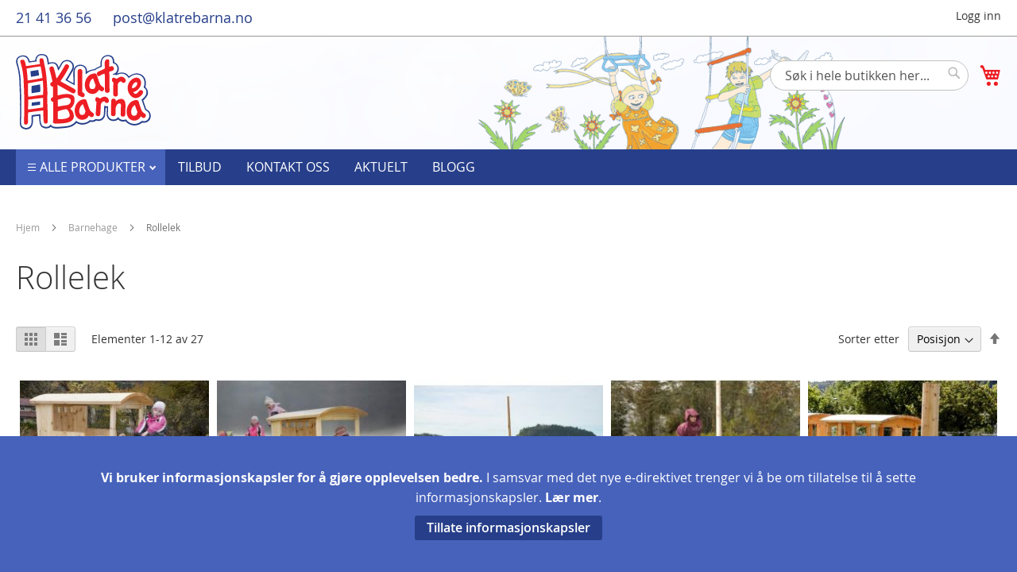

--- FILE ---
content_type: text/html; charset=UTF-8
request_url: https://klatrebarna.no/barnehage/rollelek.html
body_size: 19525
content:
<!doctype html>
<html lang="nb">
    <head prefix="og: http://ogp.me/ns# category: http://ogp.me/ns/category#">
        <script>
    var LOCALE = 'nb\u002DNO';
    var BASE_URL = 'https\u003A\u002F\u002Fklatrebarna.no\u002F';
    var require = {
        'baseUrl': 'https\u003A\u002F\u002Fklatrebarna.no\u002Fstatic\u002Fversion1765268578\u002Ffrontend\u002FBalticode\u002Fcustom\u002Fnb_NO'
    };</script>        <meta charset="utf-8"/>
<meta name="title" content="Rollelek - Barnehage"/>
<meta name="description" content="Klatrestativer, lekeapparater, fallunderlag og treningsutstyr for en aktiv hverdag. Høy kvalitet for sikker lek og sport."/>
<meta name="keywords" content="KlatreBarna, klatrestativ, lekestativ, lekeplass, ballbinge, klatrepyramide, hinderløype, huske, fallunderlag, multiarena"/>
<meta name="robots" content="INDEX,FOLLOW"/>
<meta name="viewport" content="width=device-width, initial-scale=1"/>
<meta name="format-detection" content="telephone=no"/>
<title>Rollelek - Barnehage</title>
<link  rel="stylesheet" type="text/css"  media="all" href="https://klatrebarna.no/static/version1765268578/_cache/merged/9bdfdca35c33d0f3dc849874051d1a60.min.css" />
<link  rel="stylesheet" type="text/css"  media="screen and (min-width: 768px)" href="https://klatrebarna.no/static/version1765268578/frontend/Balticode/custom/nb_NO/css/styles-l.min.css" />
<link  rel="stylesheet" type="text/css"  media="print" href="https://klatrebarna.no/static/version1765268578/frontend/Balticode/custom/nb_NO/css/print.min.css" />
<script  type="text/javascript"  src="https://klatrebarna.no/static/version1765268578/_cache/merged/56ff7b1b2a945ba05d37155c7ec3e540.js"></script>
<script  type="text/javascript"  src="https://www.google.com/recaptcha/api.js"></script>
<link rel="preload" as="font" crossorigin="anonymous" href="https://klatrebarna.no/static/version1765268578/frontend/Balticode/custom/nb_NO/fonts/opensans/light/opensans-300.woff2" />
<link rel="preload" as="font" crossorigin="anonymous" href="https://klatrebarna.no/static/version1765268578/frontend/Balticode/custom/nb_NO/fonts/opensans/regular/opensans-400.woff2" />
<link rel="preload" as="font" crossorigin="anonymous" href="https://klatrebarna.no/static/version1765268578/frontend/Balticode/custom/nb_NO/fonts/opensans/semibold/opensans-600.woff2" />
<link rel="preload" as="font" crossorigin="anonymous" href="https://klatrebarna.no/static/version1765268578/frontend/Balticode/custom/nb_NO/fonts/opensans/bold/opensans-700.woff2" />
<link rel="preload" as="font" crossorigin="anonymous" href="https://klatrebarna.no/static/version1765268578/frontend/Balticode/custom/nb_NO/fonts/Luma-Icons.woff2" />
<link  rel="canonical" href="https://klatrebarna.no/barnehage/rollelek.html" />
<link  rel="icon" type="image/x-icon" href="https://klatrebarna.no/media/favicon/stores/1/klatrebarna_favicon.ico" />
<link  rel="shortcut icon" type="image/x-icon" href="https://klatrebarna.no/media/favicon/stores/1/klatrebarna_favicon.ico" />
<!--Start of Zendesk Chat Script-->
<script type="text/javascript">
window.$zopim||(function(d,s){var z=$zopim=function(c){
z._.push(c)},$=z.s=
d.createElement(s),e=d.getElementsByTagName(s)[0];z.set=function(o){z.set.
_.push(o)};z._=[];z.set._=[];$.async=!0;$.setAttribute('charset','utf-8');
$.src='https://v2.zopim.com/?3mXySpT7oPXeAy3NvgiLaFnLofKRqTdx';z.t=+new Date;$.
type='text/javascript';e.parentNode.insertBefore($,e)})(document,'script');
</script>
<!--End of Zendesk Chat Script-->

<script type="text/javascript" src="https://secure.risk8belt.com/js/213125.js" ></script>
<noscript><img alt="" src="https://secure.risk8belt.com/213125.png" style="display:none;" /></noscript>

<meta name="google-site-verification" content="ulc3vR7FzZZgdo7vEAn7bm__VB136XyGN6q7k32y22c" />

<!-- Google tag (gtag.js) --> <script async src="https://www.googletagmanager.com/gtag/js?id=G-9X5506ZV1N"></script> <script> window.dataLayer = window.dataLayer || []; function gtag(){dataLayer.push(arguments);} gtag('js', new Date()); gtag('config', 'G-9X5506ZV1N'); </script>

<!-- Meta Pixel Code -->
<script>
!function(f,b,e,v,n,t,s)
{if(f.fbq)return;n=f.fbq=function(){n.callMethod?
n.callMethod.apply(n,arguments):n.queue.push(arguments)};
if(!f._fbq)f._fbq=n;n.push=n;n.loaded=!0;n.version='2.0';
n.queue=[];t=b.createElement(e);t.async=!0;
t.src=v;s=b.getElementsByTagName(e)[0];
s.parentNode.insertBefore(t,s)}(window, document,'script',
'https://connect.facebook.net/en_US/fbevents.js');
fbq('init', '2146688129062278');
fbq('track', 'PageView');
</script>
<noscript><img height="1" width="1" style="display:none"
src="https://www.facebook.com/tr?id=2146688129062278&ev=PageView&noscript=1"
/></noscript>
<!-- End Meta Pixel Code -->
        <link rel="stylesheet" type="text/css" media="all" href="https://klatrebarna.no/media/rootways/megamenu/menu_default.css">
    <script type="text/x-magento-init">
        {
            "*": {
                "Magento_PageCache/js/form-key-provider": {
                    "isPaginationCacheEnabled":
                        0                }
            }
        }
    </script>
    <link rel="next" href="https://klatrebarna.no/barnehage/rollelek.html?p=2" />
</head>
    <body data-container="body"
          data-mage-init='{"loaderAjax": {}, "loader": { "icon": "https://klatrebarna.no/static/version1765268578/frontend/Balticode/custom/nb_NO/images/loader-2.gif"}}'
        id="html-body" class="page-products categorypath-barnehage-rollelek category-rollelek catalog-category-view page-layout-1column">
        
<script type="text/x-magento-init">
    {
        "*": {
            "Magento_PageBuilder/js/widget-initializer": {
                "config": {"[data-content-type=\"slider\"][data-appearance=\"default\"]":{"Magento_PageBuilder\/js\/content-type\/slider\/appearance\/default\/widget":false},"[data-content-type=\"map\"]":{"Magento_PageBuilder\/js\/content-type\/map\/appearance\/default\/widget":false},"[data-content-type=\"row\"]":{"Magento_PageBuilder\/js\/content-type\/row\/appearance\/default\/widget":false},"[data-content-type=\"tabs\"]":{"Magento_PageBuilder\/js\/content-type\/tabs\/appearance\/default\/widget":false},"[data-content-type=\"slide\"]":{"Magento_PageBuilder\/js\/content-type\/slide\/appearance\/default\/widget":{"buttonSelector":".pagebuilder-slide-button","showOverlay":"hover","dataRole":"slide"}},"[data-content-type=\"banner\"]":{"Magento_PageBuilder\/js\/content-type\/banner\/appearance\/default\/widget":{"buttonSelector":".pagebuilder-banner-button","showOverlay":"hover","dataRole":"banner"}},"[data-content-type=\"buttons\"]":{"Magento_PageBuilder\/js\/content-type\/buttons\/appearance\/inline\/widget":false},"[data-content-type=\"products\"][data-appearance=\"carousel\"]":{"Magento_PageBuilder\/js\/content-type\/products\/appearance\/carousel\/widget":false}},
                "breakpoints": {"desktop":{"label":"Desktop","stage":true,"default":true,"class":"desktop-switcher","icon":"Magento_PageBuilder::css\/images\/switcher\/switcher-desktop.svg","conditions":{"min-width":"1024px"},"options":{"products":{"default":{"slidesToShow":"5"}}}},"tablet":{"conditions":{"max-width":"1024px","min-width":"768px"},"options":{"products":{"default":{"slidesToShow":"4"},"continuous":{"slidesToShow":"3"}}}},"mobile":{"label":"Mobile","stage":true,"class":"mobile-switcher","icon":"Magento_PageBuilder::css\/images\/switcher\/switcher-mobile.svg","media":"only screen and (max-width: 768px)","conditions":{"max-width":"768px","min-width":"640px"},"options":{"products":{"default":{"slidesToShow":"3"}}}},"mobile-small":{"conditions":{"max-width":"640px"},"options":{"products":{"default":{"slidesToShow":"2"},"continuous":{"slidesToShow":"1"}}}}}            }
        }
    }
</script>

<div class="cookie-status-message" id="cookie-status">
    The store will not work correctly when cookies are disabled.</div>
<script type="text&#x2F;javascript">document.querySelector("#cookie-status").style.display = "none";</script>
<script type="text/x-magento-init">
    {
        "*": {
            "cookieStatus": {}
        }
    }
</script>

<script type="text/x-magento-init">
    {
        "*": {
            "mage/cookies": {
                "expires": null,
                "path": "\u002F",
                "domain": ".klatrebarna.no",
                "secure": false,
                "lifetime": "3600"
            }
        }
    }
</script>
    <noscript>
        <div class="message global noscript">
            <div class="content">
                <p>
                    <strong>JavaScript kan være deaktivert i din nettleseren.</strong>
                    <span>
                        For the best experience on our site, be sure to turn on Javascript in your browser.                    </span>
                </p>
            </div>
        </div>
    </noscript>
    <div role="alertdialog"
         tabindex="-1"
         class="message global cookie"
         id="notice-cookie-block">
        <div role="document" class="content" tabindex="0">
            <p>
                <strong>Vi bruker informasjonskapsler for å gjøre opplevelsen bedre.</strong>
                <span>I samsvar med det nye e-direktivet trenger vi å be om tillatelse til å sette informasjonskapsler.                </span>
                <a href="https://klatrebarna.no/privacy-policy-cookie-restriction-mode/">Lær mer</a>.            </p>
            <div class="actions">
                <button id="btn-cookie-allow" class="action allow primary">
                    <span>Tillate informasjonskapsler</span>
                </button>
            </div>
        </div>
    </div>
    <script type="text&#x2F;javascript">    var elempHv7UdqvArray = document.querySelectorAll('div#notice-cookie-block');
    if(elempHv7UdqvArray.length !== 'undefined'){
        elempHv7UdqvArray.forEach(function(element) {
            if (element) {
                element.style.display = 'none';

            }
        });
    }</script>    <script type="text/x-magento-init">
        {
            "#notice-cookie-block": {
                "cookieNotices": {
                    "cookieAllowButtonSelector": "#btn-cookie-allow",
                    "cookieName": "user_allowed_save_cookie",
                    "cookieValue": {"1":1},
                    "cookieLifetime": 31536000,
                    "noCookiesUrl": "https\u003A\u002F\u002Fklatrebarna.no\u002Fcookie\u002Findex\u002FnoCookies\u002F"
                }
            }
        }
    </script>

<script>
    window.cookiesConfig = window.cookiesConfig || {};
    window.cookiesConfig.secure = false;
</script><script>    require.config({
        map: {
            '*': {
                wysiwygAdapter: 'mage/adminhtml/wysiwyg/tiny_mce/tinymceAdapter'
            }
        }
    });</script><script>    require.config({
        paths: {
            googleMaps: 'https\u003A\u002F\u002Fmaps.googleapis.com\u002Fmaps\u002Fapi\u002Fjs\u003Fv\u003D3.53\u0026key\u003D'
        },
        config: {
            'Magento_PageBuilder/js/utils/map': {
                style: '',
            },
            'Magento_PageBuilder/js/content-type/map/preview': {
                apiKey: '',
                apiKeyErrorMessage: 'You\u0020must\u0020provide\u0020a\u0020valid\u0020\u003Ca\u0020href\u003D\u0027https\u003A\u002F\u002Fklatrebarna.no\u002Fadminhtml\u002Fsystem_config\u002Fedit\u002Fsection\u002Fcms\u002F\u0023cms_pagebuilder\u0027\u0020target\u003D\u0027_blank\u0027\u003EGoogle\u0020Maps\u0020API\u0020key\u003C\u002Fa\u003E\u0020to\u0020use\u0020a\u0020map.'
            },
            'Magento_PageBuilder/js/form/element/map': {
                apiKey: '',
                apiKeyErrorMessage: 'You\u0020must\u0020provide\u0020a\u0020valid\u0020\u003Ca\u0020href\u003D\u0027https\u003A\u002F\u002Fklatrebarna.no\u002Fadminhtml\u002Fsystem_config\u002Fedit\u002Fsection\u002Fcms\u002F\u0023cms_pagebuilder\u0027\u0020target\u003D\u0027_blank\u0027\u003EGoogle\u0020Maps\u0020API\u0020key\u003C\u002Fa\u003E\u0020to\u0020use\u0020a\u0020map.'
            },
        }
    });</script><script>
    require.config({
        shim: {
            'Magento_PageBuilder/js/utils/map': {
                deps: ['googleMaps']
            }
        }
    });</script><div class="page-wrapper"><header class="page-header"><div class="panel wrapper"><div class="panel header"><a class="action skip contentarea"
   href="#contentarea">
    <span>
        Hopp til innhold    </span>
</a>
<ul class="header links">    <li class="greet welcome" data-bind="scope: 'customer'">
        <!-- ko if: customer().fullname  -->
        <span class="logged-in"
              data-bind="text: new String('Velkommen, %1!').
              replace('%1', customer().fullname)">
        </span>
        <!-- /ko -->
        <!-- ko ifnot: customer().fullname  -->
        <span class="not-logged-in"
              data-bind="text: ''"></span>
                <!-- /ko -->
    </li>
        <script type="text/x-magento-init">
        {
            "*": {
                "Magento_Ui/js/core/app": {
                    "components": {
                        "customer": {
                            "component": "Magento_Customer/js/view/customer"
                        }
                    }
                }
            }
        }
    </script>
<li class="link authorization-link" data-label="eller">
    <a href="https://klatrebarna.no/customer/account/login/referer/aHR0cHM6Ly9rbGF0cmViYXJuYS5uby9iYXJuZWhhZ2Uvcm9sbGVsZWsuaHRtbA~~/"        >Logg inn</a>
</li>
<li><a href="https://klatrebarna.no/customer/account/create/" id="idcmsZXN33" >Opprette en Konto</a></li></ul><div class="contacts-header"><div class="contacts-header">
    <a href="tel:+4721413656">21 41 36 56</a><span>&nbsp;&nbsp;</span>
    <a href="mailto:post@klatrebarna.no">post@klatrebarna.no</a>
</div></div></div></div><div class="header content"><span data-action="toggle-nav" class="action nav-toggle"><span>Toggle Nav</span></span>
<a
    class="logo"
    href="https://klatrebarna.no/"
    title="KlatreBarna"
    aria-label="store logo">
    <img src="https://klatrebarna.no/static/version1765268578/frontend/Balticode/custom/nb_NO/images/logo.svg"
         title="KlatreBarna"
         alt="KlatreBarna"
            width="170"                />
</a>

<div data-block="minicart" class="minicart-wrapper">
    <a class="action showcart" href="https://klatrebarna.no/checkout/cart/"
       data-bind="scope: 'minicart_content'">
        <span class="text">Min handlekurv</span>
        <span class="counter qty empty"
              data-bind="css: { empty: !!getCartParam('summary_count') == false && !isLoading() },
               blockLoader: isLoading">
            <span class="counter-number">
                <!-- ko if: getCartParam('summary_count') -->
                <!-- ko text: getCartParam('summary_count').toLocaleString(window.LOCALE) --><!-- /ko -->
                <!-- /ko -->
            </span>
            <span class="counter-label">
            <!-- ko if: getCartParam('summary_count') -->
                <!-- ko text: getCartParam('summary_count').toLocaleString(window.LOCALE) --><!-- /ko -->
                <!-- ko i18n: 'items' --><!-- /ko -->
            <!-- /ko -->
            </span>
        </span>
    </a>
            <div class="block block-minicart"
             data-role="dropdownDialog"
             data-mage-init='{"dropdownDialog":{
                "appendTo":"[data-block=minicart]",
                "triggerTarget":".showcart",
                "timeout": "2000",
                "closeOnMouseLeave": false,
                "closeOnEscape": true,
                "triggerClass":"active",
                "parentClass":"active",
                "buttons":[]}}'>
            <div id="minicart-content-wrapper" data-bind="scope: 'minicart_content'">
                <!-- ko template: getTemplate() --><!-- /ko -->
            </div>
                    </div>
        <script>window.checkout = {"shoppingCartUrl":"https:\/\/klatrebarna.no\/checkout\/cart\/","checkoutUrl":"https:\/\/klatrebarna.no\/checkout\/","updateItemQtyUrl":"https:\/\/klatrebarna.no\/checkout\/sidebar\/updateItemQty\/","removeItemUrl":"https:\/\/klatrebarna.no\/checkout\/sidebar\/removeItem\/","imageTemplate":"Magento_Catalog\/product\/image_with_borders","baseUrl":"https:\/\/klatrebarna.no\/","minicartMaxItemsVisible":5,"websiteId":"1","maxItemsToDisplay":10,"storeId":"1","storeGroupId":"1","agreementIds":["1"],"customerLoginUrl":"https:\/\/klatrebarna.no\/customer\/account\/login\/referer\/aHR0cHM6Ly9rbGF0cmViYXJuYS5uby9iYXJuZWhhZ2Uvcm9sbGVsZWsuaHRtbA~~\/","isRedirectRequired":false,"autocomplete":"off","captcha":{"user_login":{"isCaseSensitive":false,"imageHeight":50,"imageSrc":"","refreshUrl":"https:\/\/klatrebarna.no\/captcha\/refresh\/","isRequired":false,"timestamp":1769118691}}}</script>    <script type="text/x-magento-init">
    {
        "[data-block='minicart']": {
            "Magento_Ui/js/core/app": {"components":{"minicart_content":{"children":{"subtotal.container":{"children":{"subtotal":{"children":{"subtotal.totals":{"config":{"display_cart_subtotal_incl_tax":1,"display_cart_subtotal_excl_tax":0,"template":"Magento_Tax\/checkout\/minicart\/subtotal\/totals"},"children":{"subtotal.totals.msrp":{"component":"Magento_Msrp\/js\/view\/checkout\/minicart\/subtotal\/totals","config":{"displayArea":"minicart-subtotal-hidden","template":"Magento_Msrp\/checkout\/minicart\/subtotal\/totals"}}},"component":"Magento_Tax\/js\/view\/checkout\/minicart\/subtotal\/totals"}},"component":"uiComponent","config":{"template":"Magento_Checkout\/minicart\/subtotal"}}},"component":"uiComponent","config":{"displayArea":"subtotalContainer"}},"item.renderer":{"component":"Magento_Checkout\/js\/view\/cart-item-renderer","config":{"displayArea":"defaultRenderer","template":"Magento_Checkout\/minicart\/item\/default"},"children":{"item.image":{"component":"Magento_Catalog\/js\/view\/image","config":{"template":"Magento_Catalog\/product\/image","displayArea":"itemImage"}},"checkout.cart.item.price.sidebar":{"component":"uiComponent","config":{"template":"Magento_Checkout\/minicart\/item\/price","displayArea":"priceSidebar"}}}},"extra_info":{"component":"uiComponent","config":{"displayArea":"extraInfo"}},"promotion":{"component":"uiComponent","config":{"displayArea":"promotion"}}},"config":{"itemRenderer":{"default":"defaultRenderer","simple":"defaultRenderer","virtual":"defaultRenderer"},"template":"Magento_Checkout\/minicart\/content"},"component":"Magento_Checkout\/js\/view\/minicart"}},"types":[]}        },
        "*": {
            "Magento_Ui/js/block-loader": "https\u003A\u002F\u002Fklatrebarna.no\u002Fstatic\u002Fversion1765268578\u002Ffrontend\u002FBalticode\u002Fcustom\u002Fnb_NO\u002Fimages\u002Floader\u002D1.gif"
        }
    }
    </script>
</div>
<div class="block block-search">
    <div class="block block-title"><strong>Søk</strong></div>
    <div class="block block-content">
        <form class="form minisearch" id="search_mini_form"
              action="https://klatrebarna.no/catalogsearch/result/" method="get">
                        <div class="field search">
                <label class="label" for="search" data-role="minisearch-label">
                    <span>Søk</span>
                </label>
                <div class="control">
                    <input id="search"
                           data-mage-init='{
                            "quickSearch": {
                                "formSelector": "#search_mini_form",
                                "url": "https://klatrebarna.no/search/ajax/suggest/",
                                "destinationSelector": "#search_autocomplete",
                                "minSearchLength": "3"
                            }
                        }'
                           type="text"
                           name="q"
                           value=""
                           placeholder="S&#xF8;k&#x20;i&#x20;hele&#x20;butikken&#x20;her..."
                           class="input-text"
                           maxlength="128"
                           role="combobox"
                           aria-haspopup="false"
                           aria-autocomplete="both"
                           autocomplete="off"
                           aria-expanded="false"/>
                    <div id="search_autocomplete" class="search-autocomplete"></div>
                    <div class="nested">
    <a class="action advanced" href="https://klatrebarna.no/catalogsearch/advanced/" data-action="advanced-search">
        Avansert søk    </a>
</div>
                </div>
            </div>
            <div class="actions">
                <button type="submit"
                        title="Søk"
                        class="action search"
                        aria-label="Search"
                >
                    <span>Søk</span>
                </button>
            </div>
        </form>
    </div>
</div>
</div>        <script type="application/javascript" async
            src=https://static.klaviyo.com/onsite/js/Rtk3Fu/klaviyo.js ></script>

    <script type="text/x-magento-init">
        {
            "*": {
                "KlaviyoCustomerData": {}
            }
        }
    </script>
</header>    <div class="sections nav-sections">
                <div class="section-items nav-sections-items"
             data-mage-init='{"tabs":{"openedState":"active"}}'>
                                            <div class="section-item-title nav-sections-item-title"
                     data-role="collapsible">
                    <a class="nav-sections-item-switch"
                       data-toggle="switch" href="#store.menu">
                        Meny                    </a>
                </div>
                <div class="section-item-content nav-sections-item-content"
                     id="store.menu"
                     data-role="content">
                                <div class="page-main">
            <nav class="rootmenu" data-action="navigation">
            <ul id="rw-menutop" class="mobile-sub rootmenu-list">
                
            <li class="rw-vertical-menu all-category-wrapper">
                <span class="rootmenu-click"><i class="rootmenu-arrow"></i></span>
                <a class="has-sub-cat" href="javaScript:void(0);"
                title="Alle produkter"><span></span>Alle produkter
                </a><div class="verticalmenu02 clearfix"><ul class="vertical-list clearfix"><li class="rootverticalnav nav-2 category-item">
        <a href="https://klatrebarna.no/huske-vippe-karusell.html">HUSKE, VIPPE, KARUSELL</a><div class="vertical_fullwidthmenu varticalmenu_main fullwidth clearfix"><div class="root-col-1 clearfix grid"><div class="grid-item-3 clearfix"><div class="title_normal"><a href="https://klatrebarna.no/huske-vippe-karusell/huskestativer-og-husker.html">Huskestativ</a></div><span class="vertical-click"><i class="verticalmenu-arrow fa fa-angle-down" aria-hidden="true"></i></span><ul class="level3-popup halfwidth-popup-sub-sub"><li class="nav-2-1-1 category-item"><a class="clearfix" href="https://klatrebarna.no/huske-vippe-karusell/huskestativer-og-husker/fugleredehusker.html"><span class="level3-name">Fugleredehuske</span></a></li><li class="nav-2-1-2 category-item"><a class="clearfix" href="https://klatrebarna.no/huske-vippe-karusell/huskestativer-og-husker/huskestativer-for-sma-barn.html"><span class="level3-name">Huskestativer for små barn</span></a></li><li class="nav-2-1-3 category-item"><a class="clearfix" href="https://klatrebarna.no/huske-vippe-karusell/huskestativer-og-husker/robinia-huskestativer.html"><span class="level3-name">Robinia huskestativer</span></a></li><li class="nav-2-1-4 category-item"><a class="clearfix" href="https://klatrebarna.no/huske-vippe-karusell/huskestativer-og-husker/tradisjonelle-huskestativer.html"><span class="level3-name">Tradisjonelle huskestativer</span></a></li><li class="nav-2-1-5 category-item"><a class="clearfix" href="https://klatrebarna.no/huske-vippe-karusell/huskestativer-og-husker/tauhusker.html"><span class="level3-name">Tauhusker</span></a></li></ul></div><div class="grid-item-3 clearfix"><div class="title_normal"><a href="https://klatrebarna.no/huske-vippe-karusell/vippedyr-og-vippehusker.html">Vippedyr og vippehuske</a></div></div><div class="grid-item-3 clearfix"><div class="title_normal"><a href="https://klatrebarna.no/huske-vippe-karusell/karuseller.html">Karuseller</a></div><span class="vertical-click"><i class="verticalmenu-arrow fa fa-angle-down" aria-hidden="true"></i></span><ul class="level3-popup halfwidth-popup-sub-sub"><li class="nav-2-3-1 category-item"><a class="clearfix" href="https://klatrebarna.no/huske-vippe-karusell/karuseller/karuseller-109.html"><span class="level3-name">Karusell</span></a></li><li class="nav-2-3-2 category-item"><a class="clearfix" href="https://klatrebarna.no/huske-vippe-karusell/karuseller/spinnere.html"><span class="level3-name">Spinnere</span></a></li></ul></div><div class="grid-item-3 clearfix"><div class="title_normal"><a href="https://klatrebarna.no/huske-vippe-karusell/huskeseter-og-tilbehor.html">Huskeseter og tilbehør</a></div></div></div></div></li><li class="rootverticalnav nav-3 category-item">
        <a href="https://klatrebarna.no/lekeapparater.html">LEKEAPPARATER</a><div class="vertical_fullwidthmenu varticalmenu_main fullwidth clearfix"><div class="root-col-1 clearfix grid"><div class="grid-item-3 clearfix"><div class="title_normal"><a href="https://klatrebarna.no/lekeapparater/multifunksjon-lekeapparater.html">Multifunksjon lekeapparater</a></div><span class="vertical-click"><i class="verticalmenu-arrow fa fa-angle-down" aria-hidden="true"></i></span><ul class="level3-popup halfwidth-popup-sub-sub"><li class="nav-3-1-1 category-item"><a class="clearfix" href="https://klatrebarna.no/lekeapparater/multifunksjon-lekeapparater/hy-land-lekestativer.html"><span class="level3-name">Hy-land lekestativer</span></a></li><li class="nav-3-1-2 category-item"><a class="clearfix" href="https://klatrebarna.no/lekeapparater/multifunksjon-lekeapparater/adventure-series-lekeapparater.html"><span class="level3-name">JMP Adventure series lekeapparater</span></a></li><li class="nav-3-1-3 category-item"><a class="clearfix" href="https://klatrebarna.no/lekeapparater/multifunksjon-lekeapparater/jmp-five-series-lekeapparater.html"><span class="level3-name">JMP FIVE series lekeapparater</span></a></li><li class="nav-3-1-4 category-item"><a class="clearfix" href="https://klatrebarna.no/lekeapparater/multifunksjon-lekeapparater/jmp-five-lite-series-lekeapparater.html"><span class="level3-name">JMP FIVE Lite series lekeapparater</span></a></li><li class="nav-3-1-5 category-item"><a class="clearfix" href="https://klatrebarna.no/lekeapparater/multifunksjon-lekeapparater/etolis-vedlikeholdsfri-series.html"><span class="level3-name">Neospiel Etolis vedlikeholdsfri series</span></a></li><li class="nav-3-1-6 category-item"><a class="clearfix" href="https://klatrebarna.no/lekeapparater/multifunksjon-lekeapparater/neospiel-lekeapparater.html"><span class="level3-name">Neospiel lekeapparater</span></a></li><li class="nav-3-1-7 category-item"><a class="clearfix" href="https://klatrebarna.no/lekeapparater/multifunksjon-lekeapparater/naturklatrestokk-lekeapparater.html"><span class="level3-name">Naturklatrestokk lekeapparater</span></a></li><li class="nav-3-1-8 category-item"><a class="clearfix" href="https://klatrebarna.no/lekeapparater/multifunksjon-lekeapparater/naturlek-robinia.html"><span class="level3-name">Naturlek ROBINIA</span></a></li><li class="nav-3-1-9 category-item"><a class="clearfix" href="https://klatrebarna.no/lekeapparater/multifunksjon-lekeapparater/rustfritt-lekeplass.html"><span class="level3-name">Rustfritt lekeplass</span></a></li><li class="nav-3-1-10 category-item"><a class="clearfix" href="https://klatrebarna.no/lekeapparater/multifunksjon-lekeapparater/deltoik-lekestativer-tetra.html"><span class="level3-name">CMR Deltoik lekestativer Tetra</span></a></li></ul></div><div class="grid-item-3 clearfix"><div class="title_normal"><a href="https://klatrebarna.no/lekeapparater/for-de-minste-1-5-ar.html">For de minste (1-5 år)</a></div><span class="vertical-click"><i class="verticalmenu-arrow fa fa-angle-down" aria-hidden="true"></i></span><ul class="level3-popup halfwidth-popup-sub-sub"><li class="nav-3-2-1 category-item"><a class="clearfix" href="https://klatrebarna.no/lekeapparater/for-de-minste-1-5-ar/asfaltspill.html"><span class="level3-name">Asfaltspill</span></a></li><li class="nav-3-2-2 category-item"><a class="clearfix" href="https://klatrebarna.no/lekeapparater/for-de-minste-1-5-ar/innendors-lekeplass.html"><span class="level3-name">Innendørs lekeplass</span></a></li><li class="nav-3-2-3 category-item"><a class="clearfix" href="https://klatrebarna.no/lekeapparater/for-de-minste-1-5-ar/lekeapparater-90.html"><span class="level3-name">Lekeapparater</span></a></li><li class="nav-3-2-4 category-item"><a class="clearfix" href="https://klatrebarna.no/lekeapparater/for-de-minste-1-5-ar/lekepanel.html"><span class="level3-name">Lekepanel</span></a></li><li class="nav-3-2-5 category-item"><a class="clearfix" href="https://klatrebarna.no/lekeapparater/for-de-minste-1-5-ar/rollelek.html"><span class="level3-name">Rollelek</span></a></li><li class="nav-3-2-6 category-item"><a class="clearfix" href="https://klatrebarna.no/lekeapparater/for-de-minste-1-5-ar/qubric-etolis.html"><span class="level3-name">Qubric-Etolis</span></a></li></ul></div><div class="grid-item-3 clearfix"><div class="title_normal"><a href="https://klatrebarna.no/lekeapparater/rollelek.html">Rollelek</a></div><span class="vertical-click"><i class="verticalmenu-arrow fa fa-angle-down" aria-hidden="true"></i></span><ul class="level3-popup halfwidth-popup-sub-sub"><li class="nav-3-3-1 category-item"><a class="clearfix" href="https://klatrebarna.no/lekeapparater/rollelek/kbt-musikk.html"><span class="level3-name">KBT musikk</span></a></li><li class="nav-3-3-2 category-item"><a class="clearfix" href="https://klatrebarna.no/lekeapparater/rollelek/kjoretoy-bat.html"><span class="level3-name">Kjøretøy, båt</span></a></li><li class="nav-3-3-3 category-item"><a class="clearfix" href="https://klatrebarna.no/lekeapparater/rollelek/lekepanel.html"><span class="level3-name">Lekepanel</span></a></li><li class="nav-3-3-4 category-item"><a class="clearfix" href="https://klatrebarna.no/lekeapparater/rollelek/lekestuer.html"><span class="level3-name">Lekestuer</span></a></li><li class="nav-3-3-5 category-item"><a class="clearfix" href="https://klatrebarna.no/lekeapparater/rollelek/leketarn-i-tre.html"><span class="level3-name">Leketårn i tre</span></a></li></ul></div><div class="grid-item-3 clearfix"><div class="title_normal"><a href="https://klatrebarna.no/lekeapparater/jungle-gym-privat-bruk.html">Jungle Gym (privat bruk)</a></div><span class="vertical-click"><i class="verticalmenu-arrow fa fa-angle-down" aria-hidden="true"></i></span><ul class="level3-popup halfwidth-popup-sub-sub"><li class="nav-3-4-1 category-item"><a class="clearfix" href="https://klatrebarna.no/lekeapparater/jungle-gym-privat-bruk/jungle-lekesett-med-huskemodul.html"><span class="level3-name">Jungle lekesett med huskemodul</span></a></li><li class="nav-3-4-2 category-item"><a class="clearfix" href="https://klatrebarna.no/lekeapparater/jungle-gym-privat-bruk/jungle-lekesett-med-klatremodul.html"><span class="level3-name">Jungle lekesett med klatremodul</span></a></li><li class="nav-3-4-3 category-item"><a class="clearfix" href="https://klatrebarna.no/lekeapparater/jungle-gym-privat-bruk/jungle-store-lekeplasser.html"><span class="level3-name">Jungle store lekeplasser</span></a></li><li class="nav-3-4-4 category-item"><a class="clearfix" href="https://klatrebarna.no/lekeapparater/jungle-gym-privat-bruk/jungle-lekesett-for-liten-hage.html"><span class="level3-name">Jungle lekesett for liten hage</span></a></li><li class="nav-3-4-5 category-item"><a class="clearfix" href="https://klatrebarna.no/lekeapparater/jungle-gym-privat-bruk/jungle-lekesett.html"><span class="level3-name">Jungle lekesett andre varianter</span></a></li><li class="nav-3-4-6 category-item"><a class="clearfix" href="https://klatrebarna.no/lekeapparater/jungle-gym-privat-bruk/jungle-huskestativer-og-husker.html"><span class="level3-name">Jungle huskestativer og husker</span></a></li><li class="nav-3-4-7 category-item"><a class="clearfix" href="https://klatrebarna.no/lekeapparater/jungle-gym-privat-bruk/jungle-tilbehor.html"><span class="level3-name">Jungle tilbehør og moduler</span></a></li><li class="nav-3-4-8 category-item"><a class="clearfix" href="https://klatrebarna.no/lekeapparater/jungle-gym-privat-bruk/jungle-kit-sett.html"><span class="level3-name">Jungle kit sett</span></a></li></ul></div><div class="grid-item-3 clearfix"><div class="title_normal"><a href="https://klatrebarna.no/lekeapparater/fungoo-privat-bruk.html">Fungoo (privat bruk)</a></div><span class="vertical-click"><i class="verticalmenu-arrow fa fa-angle-down" aria-hidden="true"></i></span><ul class="level3-popup halfwidth-popup-sub-sub"><li class="nav-3-5-1 category-item"><a class="clearfix" href="https://klatrebarna.no/lekeapparater/fungoo-privat-bruk/fungoo-rollelek.html"><span class="level3-name">Fungoo rollelek</span></a></li><li class="nav-3-5-2 category-item"><a class="clearfix" href="https://klatrebarna.no/lekeapparater/fungoo-privat-bruk/fungoo-lekesett.html"><span class="level3-name">Fungoo lekesett</span></a></li></ul></div><div class="grid-item-3 clearfix"><div class="title_normal"><a href="https://klatrebarna.no/lekeapparater/trampoline.html">Trampoline</a></div><span class="vertical-click"><i class="verticalmenu-arrow fa fa-angle-down" aria-hidden="true"></i></span><ul class="level3-popup halfwidth-popup-sub-sub"><li class="nav-3-6-1 category-item"><a class="clearfix" href="https://klatrebarna.no/lekeapparater/trampoline/berg-trampoliner-privat-bruk.html"><span class="level3-name">BERG trampoliner (privat bruk)</span></a></li><li class="nav-3-6-2 category-item"><a class="clearfix" href="https://klatrebarna.no/lekeapparater/trampoline/frittstaende-trampoliner-247.html"><span class="level3-name">Frittstående trampoliner AVYNA</span></a></li><li class="nav-3-6-3 category-item"><a class="clearfix" href="https://klatrebarna.no/lekeapparater/trampoline/nedgravde-trampoline.html"><span class="level3-name">Nedgravde trampoline</span></a></li><li class="nav-3-6-4 category-item"><a class="clearfix" href="https://klatrebarna.no/lekeapparater/trampoline/salta-trampoliner-privat-bruk.html"><span class="level3-name">SALTA trampoliner (privat bruk)</span></a></li><li class="nav-3-6-5 category-item"><a class="clearfix" href="https://klatrebarna.no/lekeapparater/trampoline/trampoline-klatrestativ.html"><span class="level3-name">Trampoline klatrestativ</span></a></li></ul></div><div class="grid-item-3 clearfix"><div class="title_normal"><a href="https://klatrebarna.no/lekeapparater/sand-og-vannlek.html">Sand og vannlek</a></div><span class="vertical-click"><i class="verticalmenu-arrow fa fa-angle-down" aria-hidden="true"></i></span><ul class="level3-popup halfwidth-popup-sub-sub"><li class="nav-3-7-1 category-item"><a class="clearfix" href="https://klatrebarna.no/lekeapparater/sand-og-vannlek/sandlek.html"><span class="level3-name">Sandlek</span></a></li><li class="nav-3-7-2 category-item"><a class="clearfix" href="https://klatrebarna.no/lekeapparater/sand-og-vannlek/vannlek.html"><span class="level3-name">Vannlek</span></a></li></ul></div><div class="grid-item-3 clearfix"><div class="title_normal"><a href="https://klatrebarna.no/lekeapparater/rutsjebaner-sklier.html">Rutsjebaner-sklier</a></div><span class="vertical-click"><i class="verticalmenu-arrow fa fa-angle-down" aria-hidden="true"></i></span><ul class="level3-popup halfwidth-popup-sub-sub"><li class="nav-3-8-1 category-item"><a class="clearfix" href="https://klatrebarna.no/lekeapparater/rutsjebaner-sklier/sklier-rutsjebaner.html"><span class="level3-name">Plast sklie</span></a></li><li class="nav-3-8-2 category-item"><a class="clearfix" href="https://klatrebarna.no/lekeapparater/rutsjebaner-sklier/rutsjebane-av-rustfritt-stal.html"><span class="level3-name">Rutsjebane av rustfritt stål</span></a></li></ul></div><div class="grid-item-3 clearfix"><div class="title_normal"><a href="https://klatrebarna.no/lekeapparater/taubane.html">Taubane</a></div><span class="vertical-click"><i class="verticalmenu-arrow fa fa-angle-down" aria-hidden="true"></i></span><ul class="level3-popup halfwidth-popup-sub-sub"><li class="nav-3-9-1 category-item"><a class="clearfix" href="https://klatrebarna.no/lekeapparater/taubane/taubane-129.html"><span class="level3-name">Taubane</span></a></li><li class="nav-3-9-2 category-item"><a class="clearfix" href="https://klatrebarna.no/lekeapparater/taubane/taubene-tilbehor.html"><span class="level3-name">Taubane tilbehør</span></a></li></ul></div><div class="grid-item-3 clearfix"><div class="title_normal"><a href="https://klatrebarna.no/lekeapparater/tilbehor.html">Tilbehør</a></div><span class="vertical-click"><i class="verticalmenu-arrow fa fa-angle-down" aria-hidden="true"></i></span><ul class="level3-popup halfwidth-popup-sub-sub"><li class="nav-3-10-1 category-item"><a class="clearfix" href="https://klatrebarna.no/lekeapparater/tilbehor/tilbehor-131.html"><span class="level3-name">Tilbehør</span></a></li></ul></div></div></div></li><li class="rootverticalnav nav-4 category-item">
        <a href="https://klatrebarna.no/ballbinge-multiarena.html">BALLBINGE & MULTISPORTS ARENA</a><div class="vertical_fullwidthmenu varticalmenu_main fullwidth clearfix"><div class="root-col-1 clearfix grid"><div class="grid-item-3 clearfix"><div class="title_normal"><a href="https://klatrebarna.no/ballbinge-multiarena/agorespace-multiarena.html">Agorespace multiarena</a></div></div><div class="grid-item-3 clearfix"><div class="title_normal"><a href="https://klatrebarna.no/ballbinge-multiarena/ballbinge.html">Ballbinge</a></div></div><div class="grid-item-3 clearfix"><div class="title_normal"><a href="https://klatrebarna.no/ballbinge-multiarena/ballvegg-og-mal.html">Ballvegg og mål</a></div></div><div class="grid-item-3 clearfix"><div class="title_normal"><a href="https://klatrebarna.no/ballbinge-multiarena/padelbane.html">Padelbane</a></div></div></div></div></li><li class="rootverticalnav nav-5 category-item">
        <a href="https://klatrebarna.no/klatring.html">KLATRING</a><div class="vertical_fullwidthmenu varticalmenu_main fullwidth clearfix"><div class="root-col-1 clearfix grid"><div class="grid-item-3 clearfix"><div class="title_normal"><a href="https://klatrebarna.no/klatring/klatrepyramider-og-klatrenett.html">Klatrepyramide og klatrenett</a></div><span class="vertical-click"><i class="verticalmenu-arrow fa fa-angle-down" aria-hidden="true"></i></span><ul class="level3-popup halfwidth-popup-sub-sub"><li class="nav-5-1-1 category-item"><a class="clearfix" href="https://klatrebarna.no/klatring/klatrepyramider-og-klatrenett/multifunksjon.html"><span class="level3-name">Multifunksjon</span></a></li><li class="nav-5-1-2 category-item"><a class="clearfix" href="https://klatrebarna.no/klatring/klatrepyramider-og-klatrenett/klatrenett.html"><span class="level3-name">Klatrenett</span></a></li><li class="nav-5-1-3 category-item"><a class="clearfix" href="https://klatrebarna.no/klatring/klatrepyramider-og-klatrenett/klatrenett-klatrejungel.html"><span class="level3-name">Klatrenett klatrejungel</span></a></li><li class="nav-5-1-4 category-item"><a class="clearfix" href="https://klatrebarna.no/klatring/klatrepyramider-og-klatrenett/klatrepyramide.html"><span class="level3-name">Klatrepyramide</span></a></li><li class="nav-5-1-5 category-item"><a class="clearfix" href="https://klatrebarna.no/klatring/klatrepyramider-og-klatrenett/3d-klatrepyramide.html"><span class="level3-name">3D klatrepyramide</span></a></li><li class="nav-5-1-6 category-item"><a class="clearfix" href="https://klatrebarna.no/klatring/klatrepyramider-og-klatrenett/klatrestokk-lekeapparater.html"><span class="level3-name">Klatrestokk lekeapparater</span></a></li><li class="nav-5-1-7 category-item"><a class="clearfix" href="https://klatrebarna.no/klatring/klatrepyramider-og-klatrenett/roterende-klatrepyramide.html"><span class="level3-name">Roterende klatrepyramide</span></a></li></ul></div><div class="grid-item-3 clearfix"><div class="title_normal"><a href="https://klatrebarna.no/klatring/klatrevegg-og-klatregrep.html">Klatrevegg og klatregrep</a></div><span class="vertical-click"><i class="verticalmenu-arrow fa fa-angle-down" aria-hidden="true"></i></span><ul class="level3-popup halfwidth-popup-sub-sub"><li class="nav-5-2-1 category-item"><a class="clearfix" href="https://klatrebarna.no/klatring/klatrevegg-og-klatregrep/buldrestein.html"><span class="level3-name">Buldrestein</span></a></li><li class="nav-5-2-2 category-item"><a class="clearfix" href="https://klatrebarna.no/klatring/klatrevegg-og-klatregrep/klatregrep.html"><span class="level3-name">Klatregrep</span></a></li><li class="nav-5-2-3 category-item"><a class="clearfix" href="https://klatrebarna.no/klatring/klatrevegg-og-klatregrep/klatrevegg.html"><span class="level3-name">Klatrevegg</span></a></li></ul></div><div class="grid-item-3 clearfix"><div class="title_normal"><a href="https://klatrebarna.no/klatring/innendors-klatreapparater.html">Innendørs klatreapparater</a></div><span class="vertical-click"><i class="verticalmenu-arrow fa fa-angle-down" aria-hidden="true"></i></span><ul class="level3-popup halfwidth-popup-sub-sub"><li class="nav-5-3-1 category-item"><a class="clearfix" href="https://klatrebarna.no/klatring/innendors-klatreapparater/klatreapparater-innendors.html"><span class="level3-name">Klatreapparater innendørs</span></a></li><li class="nav-5-3-2 category-item"><a class="clearfix" href="https://klatrebarna.no/klatring/innendors-klatreapparater/klatrepyramider-innendors.html"><span class="level3-name">Klatrepyramider innendørs</span></a></li></ul></div><div class="grid-item-3 clearfix"><div class="title_normal"><a href="https://klatrebarna.no/klatring/matter-og-nedsprangsmatter.html">Matter og nedsprangsmatter</a></div><span class="vertical-click"><i class="verticalmenu-arrow fa fa-angle-down" aria-hidden="true"></i></span><ul class="level3-popup halfwidth-popup-sub-sub"><li class="nav-5-4-1 category-item"><a class="clearfix" href="https://klatrebarna.no/klatring/matter-og-nedsprangsmatter/matter-og-nedsprangsmatter-20.html"><span class="level3-name">Matter og nedsprangsmatter</span></a></li></ul></div></div></div></li><li class="rootverticalnav nav-6 category-item">
        <a href="https://klatrebarna.no/motorikk-hinderloype.html">MOTORIKK & HINDERLØYPE</a><div class="vertical_fullwidthmenu varticalmenu_main fullwidth clearfix"><div class="root-col-1 clearfix grid"><div class="grid-item-3 clearfix"><div class="title_normal"><a href="https://klatrebarna.no/motorikk-hinderloype/balanse-hinderloype-parkour.html">Balanse, hinderløype, parkour</a></div><span class="vertical-click"><i class="verticalmenu-arrow fa fa-angle-down" aria-hidden="true"></i></span><ul class="level3-popup halfwidth-popup-sub-sub"><li class="nav-6-1-1 category-item"><a class="clearfix" href="https://klatrebarna.no/motorikk-hinderloype/balanse-hinderloype-parkour/neospiel-safari-park.html"><span class="level3-name">Neospiel Safari park</span></a></li><li class="nav-6-1-2 category-item"><a class="clearfix" href="https://klatrebarna.no/motorikk-hinderloype/balanse-hinderloype-parkour/robinia-hinderloype.html"><span class="level3-name">Robinia hinderløype</span></a></li><li class="nav-6-1-3 category-item"><a class="clearfix" href="https://klatrebarna.no/motorikk-hinderloype/balanse-hinderloype-parkour/timber-trails-hinderloype.html"><span class="level3-name">Timber Trails hinderløype</span></a></li></ul></div><div class="grid-item-3 clearfix"><div class="title_normal"><a href="https://klatrebarna.no/motorikk-hinderloype/ocr-hinderloype.html">OCR Hinderløype</a></div><span class="vertical-click"><i class="verticalmenu-arrow fa fa-angle-down" aria-hidden="true"></i></span><ul class="level3-popup halfwidth-popup-sub-sub"><li class="nav-6-2-1 category-item"><a class="clearfix" href="https://klatrebarna.no/motorikk-hinderloype/ocr-hinderloype/ocr-hinderloype.html"><span class="level3-name">OCR Hinderløype</span></a></li></ul></div><div class="grid-item-3 clearfix"><div class="title_normal"><a href="https://klatrebarna.no/motorikk-hinderloype/kryperor-kravleror-tunnelror.html">Kryperør - kravlerør - tunnelrør</a></div><span class="vertical-click"><i class="verticalmenu-arrow fa fa-angle-down" aria-hidden="true"></i></span><ul class="level3-popup halfwidth-popup-sub-sub"><li class="nav-6-3-1 category-item"><a class="clearfix" href="https://klatrebarna.no/motorikk-hinderloype/kryperor-kravleror-tunnelror/tunnelror-av-rustfritt-stal.html"><span class="level3-name">Tunnelrør av rustfritt stål</span></a></li><li class="nav-6-3-2 category-item"><a class="clearfix" href="https://klatrebarna.no/motorikk-hinderloype/kryperor-kravleror-tunnelror/kryperror-av-plast.html"><span class="level3-name">Kryperrør av plast</span></a></li></ul></div><div class="grid-item-3 clearfix"><div class="title_normal"><a href="https://klatrebarna.no/motorikk-hinderloype/trampoliner.html">Trampoliner for privat bruk</a></div><span class="vertical-click"><i class="verticalmenu-arrow fa fa-angle-down" aria-hidden="true"></i></span><ul class="level3-popup halfwidth-popup-sub-sub"><li class="nav-6-4-1 category-item"><a class="clearfix" href="https://klatrebarna.no/motorikk-hinderloype/trampoliner/nedgravde-trampoliner-258.html"><span class="level3-name">Nedgravde trampoliner</span></a></li><li class="nav-6-4-2 category-item"><a class="clearfix" href="https://klatrebarna.no/motorikk-hinderloype/trampoliner/ovale-trampoliner.html"><span class="level3-name">Ovale trampoliner</span></a></li><li class="nav-6-4-3 category-item"><a class="clearfix" href="https://klatrebarna.no/motorikk-hinderloype/trampoliner/rektangulaere-trampoliner.html"><span class="level3-name">Rektangulære trampoliner</span></a></li><li class="nav-6-4-4 category-item"><a class="clearfix" href="https://klatrebarna.no/motorikk-hinderloype/trampoliner/runde-trampoliner.html"><span class="level3-name">Runde trampoliner</span></a></li></ul></div><div class="grid-item-3 clearfix"><div class="title_normal"><a href="https://klatrebarna.no/motorikk-hinderloype/trampoline.html">Trampoliner</a></div><span class="vertical-click"><i class="verticalmenu-arrow fa fa-angle-down" aria-hidden="true"></i></span><ul class="level3-popup halfwidth-popup-sub-sub"><li class="nav-6-5-1 category-item"><a class="clearfix" href="https://klatrebarna.no/motorikk-hinderloype/trampoline/trampoline-78.html"><span class="level3-name">Trampoliner til nedgraving</span></a></li><li class="nav-6-5-2 category-item"><a class="clearfix" href="https://klatrebarna.no/motorikk-hinderloype/trampoline/frittstaende-trampoliner.html"><span class="level3-name">Frittstående trampoliner</span></a></li></ul></div></div></div></li><li class="rootverticalnav nav-7 category-item">
        <a href="https://klatrebarna.no/fitness-og-sport.html">FITNESS & SPORT</a><div class="vertical_fullwidthmenu varticalmenu_main fullwidth clearfix"><div class="root-col-1 clearfix grid"><div class="grid-item-3 clearfix"><div class="title_normal"><a href="https://klatrebarna.no/fitness-og-sport/fitness.html">Fitness</a></div><span class="vertical-click"><i class="verticalmenu-arrow fa fa-angle-down" aria-hidden="true"></i></span><ul class="level3-popup halfwidth-popup-sub-sub"><li class="nav-7-1-1 category-item"><a class="clearfix" href="https://klatrebarna.no/fitness-og-sport/fitness/calisthenics.html"><span class="level3-name">Calisthenics</span></a></li><li class="nav-7-1-2 category-item"><a class="clearfix" href="https://klatrebarna.no/fitness-og-sport/fitness/treningspark-iveoutdoor-treningsapparater-med-vekt.html"><span class="level3-name">Treningspark - styrketrening med vekt</span></a></li><li class="nav-7-1-3 category-item"><a class="clearfix" href="https://klatrebarna.no/fitness-og-sport/fitness/treningsapparat-4fcircler.html"><span class="level3-name">Treningspark 4FCIRCLE®</span></a></li><li class="nav-7-1-4 category-item"><a class="clearfix" href="https://klatrebarna.no/fitness-og-sport/fitness/igreenmill.html"><span class="level3-name">iGreenMill</span></a></li></ul></div><div class="grid-item-3 clearfix"><div class="title_normal"><a href="https://klatrebarna.no/fitness-og-sport/matter-og-nedsprangsmatter.html">Matter og nedsprangsmatter</a></div><span class="vertical-click"><i class="verticalmenu-arrow fa fa-angle-down" aria-hidden="true"></i></span><ul class="level3-popup halfwidth-popup-sub-sub"><li class="nav-7-2-1 category-item"><a class="clearfix" href="https://klatrebarna.no/fitness-og-sport/matter-og-nedsprangsmatter/matter-og-nedsprangsmatter-252.html"><span class="level3-name">Matter og nedsprangsmatter</span></a></li></ul></div><div class="grid-item-3 clearfix"><div class="title_normal"><a href="https://klatrebarna.no/fitness-og-sport/mal-basketball-nett.html">Mål, basketball, nett</a></div><span class="vertical-click"><i class="verticalmenu-arrow fa fa-angle-down" aria-hidden="true"></i></span><ul class="level3-popup halfwidth-popup-sub-sub"><li class="nav-7-3-1 category-item"><a class="clearfix" href="https://klatrebarna.no/fitness-og-sport/mal-basketball-nett/basketball.html"><span class="level3-name">Basketball</span></a></li><li class="nav-7-3-2 category-item"><a class="clearfix" href="https://klatrebarna.no/fitness-og-sport/mal-basketball-nett/fotball.html"><span class="level3-name">Fotball</span></a></li><li class="nav-7-3-3 category-item"><a class="clearfix" href="https://klatrebarna.no/fitness-og-sport/mal-basketball-nett/nett.html"><span class="level3-name">Nett</span></a></li></ul></div></div></div></li><li class="rootverticalnav nav-8 category-item">
        <a href="https://klatrebarna.no/fallunderlag.html">FALLUNDERLAG</a><div class="vertical_fullwidthmenu varticalmenu_main fullwidth clearfix"><div class="root-col-1 clearfix grid"><div class="grid-item-3 clearfix"><div class="title_normal"><a href="https://klatrebarna.no/fallunderlag/gressarmeringsmatter.html">Gressarmeringsmatter</a></div></div><div class="grid-item-3 clearfix"><div class="title_normal"><a href="https://klatrebarna.no/fallunderlag/gummiheller.html">Gummiheller</a></div></div><div class="grid-item-3 clearfix"><div class="title_normal"><a href="https://klatrebarna.no/fallunderlag/helstopt-gummidekke-som-fallunderlag.html">Helstøpt gummidekke fallunderlag</a></div></div><div class="grid-item-3 clearfix"><div class="title_normal"><a href="https://klatrebarna.no/fallunderlag/kunstgress.html">Kunstgress</a></div></div><div class="grid-item-3 clearfix"><div class="title_normal"><a href="https://klatrebarna.no/fallunderlag/tilbehor.html">Tilbehør</a></div></div><div class="grid-item-3 clearfix"><div class="title_normal"><a href="https://klatrebarna.no/fallunderlag/figurer.html">Figurer for lekeplass</a></div></div></div></div></li><li class="rootverticalnav nav-9 category-item">
        <a href="https://klatrebarna.no/gate-park.html">GATE & PARK</a><div class="vertical_fullwidthmenu varticalmenu_main fullwidth clearfix"><div class="root-col-1 clearfix grid"><div class="grid-item-3 clearfix"><div class="title_normal"><a href="https://klatrebarna.no/gate-park/forskningspark.html">Forskningspark</a></div><span class="vertical-click"><i class="verticalmenu-arrow fa fa-angle-down" aria-hidden="true"></i></span><ul class="level3-popup halfwidth-popup-sub-sub"><li class="nav-9-1-1 category-item"><a class="clearfix" href="https://klatrebarna.no/gate-park/forskningspark/lyd.html"><span class="level3-name">Lyd</span></a></li><li class="nav-9-1-2 category-item"><a class="clearfix" href="https://klatrebarna.no/gate-park/forskningspark/lys.html"><span class="level3-name">Lys</span></a></li><li class="nav-9-1-3 category-item"><a class="clearfix" href="https://klatrebarna.no/gate-park/forskningspark/mekanikk.html"><span class="level3-name">Mekanikk</span></a></li><li class="nav-9-1-4 category-item"><a class="clearfix" href="https://klatrebarna.no/gate-park/forskningspark/vann.html"><span class="level3-name">Vann</span></a></li></ul></div><div class="grid-item-3 clearfix"><div class="title_normal"><a href="https://klatrebarna.no/gate-park/parkmobler.html">Parkmøbler</a></div><span class="vertical-click"><i class="verticalmenu-arrow fa fa-angle-down" aria-hidden="true"></i></span><ul class="level3-popup halfwidth-popup-sub-sub"><li class="nav-9-2-1 category-item"><a class="clearfix" href="https://klatrebarna.no/gate-park/parkmobler/benkebord.html"><span class="level3-name">Benkebord</span></a></li><li class="nav-9-2-2 category-item"><a class="clearfix" href="https://klatrebarna.no/gate-park/parkmobler/benk.html"><span class="level3-name">Benk</span></a></li><li class="nav-9-2-3 category-item"><a class="clearfix" href="https://klatrebarna.no/gate-park/parkmobler/sykkelstativ.html"><span class="level3-name">Sykkelstativ</span></a></li><li class="nav-9-2-4 category-item"><a class="clearfix" href="https://klatrebarna.no/gate-park/parkmobler/sopelkasse.html"><span class="level3-name">Søpelkasse</span></a></li></ul></div><div class="grid-item-3 clearfix"><div class="title_normal"><a href="https://klatrebarna.no/gate-park/moteplass.html">Møteplass</a></div><span class="vertical-click"><i class="verticalmenu-arrow fa fa-angle-down" aria-hidden="true"></i></span><ul class="level3-popup halfwidth-popup-sub-sub"><li class="nav-9-3-1 category-item"><a class="clearfix" href="https://klatrebarna.no/gate-park/moteplass/gapahuk.html"><span class="level3-name">Gapahuk</span></a></li><li class="nav-9-3-2 category-item"><a class="clearfix" href="https://klatrebarna.no/gate-park/moteplass/grillhus.html"><span class="level3-name">Grillhus</span></a></li><li class="nav-9-3-3 category-item"><a class="clearfix" href="https://klatrebarna.no/gate-park/moteplass/pergola.html"><span class="level3-name">Pergola</span></a></li></ul></div><div class="grid-item-3 clearfix"><div class="title_normal"><a href="https://klatrebarna.no/gate-park/lekeplass-belysning.html">Lekeplass belysning</a></div><span class="vertical-click"><i class="verticalmenu-arrow fa fa-angle-down" aria-hidden="true"></i></span><ul class="level3-popup halfwidth-popup-sub-sub"><li class="nav-9-4-1 category-item"><a class="clearfix" href="https://klatrebarna.no/gate-park/lekeplass-belysning/lekeplass-belysning.html"><span class="level3-name">Lekeplass belysning</span></a></li></ul></div><div class="grid-item-3 clearfix"><div class="title_normal"><a href="https://klatrebarna.no/gate-park/balhus.html">Bålhus</a></div><span class="vertical-click"><i class="verticalmenu-arrow fa fa-angle-down" aria-hidden="true"></i></span><ul class="level3-popup halfwidth-popup-sub-sub"><li class="nav-9-5-1 category-item"><a class="clearfix" href="https://klatrebarna.no/gate-park/balhus/balhus-228.html"><span class="level3-name">Bålhus</span></a></li></ul></div><div class="grid-item-3 clearfix"><div class="title_normal"><a href="https://klatrebarna.no/gate-park/solseil.html">Solseil</a></div><span class="vertical-click"><i class="verticalmenu-arrow fa fa-angle-down" aria-hidden="true"></i></span><ul class="level3-popup halfwidth-popup-sub-sub"><li class="nav-9-6-1 category-item"><a class="clearfix" href="https://klatrebarna.no/gate-park/solseil/solseil-65.html"><span class="level3-name">Solseil</span></a></li></ul></div></div></div></li><li class="rootverticalnav nav-10 category-item">
        <a href="https://klatrebarna.no/inkluderende-lek.html">INKLUDERENDE LEK</a></li><li class="rootverticalnav nav-11 category-item">
        <a href="https://klatrebarna.no/innendors.html">INNENDØRS</a><div class="vertical_fullwidthmenu varticalmenu_main fullwidth clearfix"><div class="root-col-1 clearfix grid"><div class="grid-item-3 clearfix"><div class="title_normal"><a href="https://klatrebarna.no/innendors/lekepaneller-utviklende-lek.html">Lekepaneller utviklende lek</a></div><span class="vertical-click"><i class="verticalmenu-arrow fa fa-angle-down" aria-hidden="true"></i></span><ul class="level3-popup halfwidth-popup-sub-sub"><li class="nav-11-1-1 category-item"><a class="clearfix" href="https://klatrebarna.no/innendors/lekepaneller-utviklende-lek/lekebord.html"><span class="level3-name">Lekebord</span></a></li><li class="nav-11-1-2 category-item"><a class="clearfix" href="https://klatrebarna.no/innendors/lekepaneller-utviklende-lek/lekepaneller-utviklende-lek-159.html"><span class="level3-name">Lekepaneller</span></a></li><li class="nav-11-1-3 category-item"><a class="clearfix" href="https://klatrebarna.no/innendors/lekepaneller-utviklende-lek/lekevegg-og-lekehus.html"><span class="level3-name">Lekevegg og lekehus</span></a></li><li class="nav-11-1-4 category-item"><a class="clearfix" href="https://klatrebarna.no/innendors/lekepaneller-utviklende-lek/stoler.html"><span class="level3-name">Stoler</span></a></li></ul></div><div class="grid-item-3 clearfix"><div class="title_normal"><a href="https://klatrebarna.no/innendors/neolini-innendors-lekerom.html">Neolini vertikale lekerom</a></div><span class="vertical-click"><i class="verticalmenu-arrow fa fa-angle-down" aria-hidden="true"></i></span><ul class="level3-popup halfwidth-popup-sub-sub"><li class="nav-11-2-1 category-item"><a class="clearfix" href="https://klatrebarna.no/innendors/neolini-innendors-lekerom/neolini-innendors-lekerom.html"><span class="level3-name">Neolini innendørs lekerom</span></a></li></ul></div><div class="grid-item-3 clearfix"><div class="title_normal"><a href="https://klatrebarna.no/innendors/rodeco-kreative-lekeplass.html">Rodeco kreative lekeplass</a></div><span class="vertical-click"><i class="verticalmenu-arrow fa fa-angle-down" aria-hidden="true"></i></span><ul class="level3-popup halfwidth-popup-sub-sub"><li class="nav-11-3-1 category-item"><a class="clearfix" href="https://klatrebarna.no/innendors/rodeco-kreative-lekeplass/rodeco-kreative-lekeplass-161.html"><span class="level3-name">Rodeco kreative lekeplass</span></a></li><li class="nav-11-3-2 category-item"><a class="clearfix" href="https://klatrebarna.no/innendors/rodeco-kreative-lekeplass/rodeco-kreative-lekeplass-til-leie.html"><span class="level3-name">Rodeco kreative lekeplass til leie</span></a></li></ul></div><div class="grid-item-3 clearfix"><div class="title_normal"><a href="https://klatrebarna.no/innendors/tetra-pyramider.html">Tetra pyramider</a></div><span class="vertical-click"><i class="verticalmenu-arrow fa fa-angle-down" aria-hidden="true"></i></span><ul class="level3-popup halfwidth-popup-sub-sub"><li class="nav-11-4-1 category-item"><a class="clearfix" href="https://klatrebarna.no/innendors/tetra-pyramider/tetra-pyramider-157.html"><span class="level3-name">Tetra pyramider</span></a></li></ul></div></div></div></li><li class="rootverticalnav nav-12 category-item">
        <a href="https://klatrebarna.no/barnehage.html">Barnehage</a><div class="vertical_fullwidthmenu varticalmenu_main fullwidth clearfix"><div class="root-col-1 clearfix grid"><div class="grid-item-3 clearfix"><div class="title_normal"><a href="https://klatrebarna.no/barnehage/huskestativ-190.html">Huskestativ</a></div></div><div class="grid-item-3 clearfix"><div class="title_normal"><a href="https://klatrebarna.no/barnehage/vippedyr.html">Vippedyr og vippehuske</a></div></div><div class="grid-item-3 clearfix"><div class="title_normal"><a href="https://klatrebarna.no/barnehage/karusell-og-spinnere.html">Karusell og spinnere</a></div></div><div class="grid-item-3 clearfix"><div class="title_normal"><a href="https://klatrebarna.no/barnehage/lekestativ-193.html">Lekestativ</a></div></div><div class="grid-item-3 clearfix"><div class="title_normal"><a href="https://klatrebarna.no/barnehage/trampoline.html">Trampoline</a></div></div><div class="grid-item-3 clearfix"><div class="title_normal"><a href="https://klatrebarna.no/barnehage/klatrevegg-195.html">Klatrevegg</a></div></div><div class="grid-item-3 clearfix"><div class="title_normal"><a href="https://klatrebarna.no/barnehage/fallunderlag-225.html">Fallunderlag</a></div></div><div class="grid-item-3 clearfix"><div class="title_normal"><a href="https://klatrebarna.no/barnehage/asfaltspill-189.html">Asfaltspill</a></div></div><div class="grid-item-3 clearfix"><div class="title_normal"><a href="https://klatrebarna.no/barnehage/balhus-227.html">Bålhus</a></div></div><div class="grid-item-3 clearfix"><div class="title_normal"><a href="https://klatrebarna.no/barnehage/lekehytte.html">Lekehytte</a></div></div><div class="grid-item-3 clearfix"><div class="title_normal"><a href="https://klatrebarna.no/barnehage/rollelek.html">Rollelek</a></div></div><div class="grid-item-3 clearfix"><div class="title_normal"><a href="https://klatrebarna.no/barnehage/sand-og-vannlek.html">Sand og vannlek</a></div></div><div class="grid-item-3 clearfix"><div class="title_normal"><a href="https://klatrebarna.no/barnehage/solseil-222.html">Solseil</a></div></div><div class="grid-item-3 clearfix"><div class="title_normal"><a href="https://klatrebarna.no/barnehage/innendors-lekeplass-191.html">Innendørs lekeplass</a></div></div></div></div></li><li class="rootverticalnav nav-13 category-item">
        <a href="https://klatrebarna.no/skole.html">Skole</a><div class="vertical_fullwidthmenu varticalmenu_main fullwidth clearfix"><div class="root-col-1 clearfix grid"><div class="grid-item-3 clearfix"><div class="title_normal"><a href="https://klatrebarna.no/skole/huskestativ-214.html">Huskestativ</a></div></div><div class="grid-item-3 clearfix"><div class="title_normal"><a href="https://klatrebarna.no/skole/fitness-215.html">Fitness</a></div></div><div class="grid-item-3 clearfix"><div class="title_normal"><a href="https://klatrebarna.no/skole/hinderloype.html">Hinderløype</a></div></div><div class="grid-item-3 clearfix"><div class="title_normal"><a href="https://klatrebarna.no/skole/ballbinge-216.html">Ballbinge</a></div></div></div></div></li><li class="rootverticalnav nav-14 category-item">
        <a href="https://klatrebarna.no/borettslag-sameie-velforening.html">Borettslag, sameie, velforening</a><div class="vertical_fullwidthmenu varticalmenu_main fullwidth clearfix"><div class="root-col-1 clearfix grid"><div class="grid-item-3 clearfix"><div class="title_normal"><a href="https://klatrebarna.no/borettslag-sameie-velforening/huskestativ-199.html">Huskestativ</a></div></div><div class="grid-item-3 clearfix"><div class="title_normal"><a href="https://klatrebarna.no/borettslag-sameie-velforening/vippedyr-204.html">Vippedyr</a></div></div><div class="grid-item-3 clearfix"><div class="title_normal"><a href="https://klatrebarna.no/borettslag-sameie-velforening/karusell.html">Karusell</a></div></div><div class="grid-item-3 clearfix"><div class="title_normal"><a href="https://klatrebarna.no/borettslag-sameie-velforening/lekestativ-200.html">Lekestativ</a></div></div><div class="grid-item-3 clearfix"><div class="title_normal"><a href="https://klatrebarna.no/borettslag-sameie-velforening/fitness-205.html">Fitness</a></div></div><div class="grid-item-3 clearfix"><div class="title_normal"><a href="https://klatrebarna.no/borettslag-sameie-velforening/fallunderlag-224.html">Fallunderlag</a></div></div><div class="grid-item-3 clearfix"><div class="title_normal"><a href="https://klatrebarna.no/borettslag-sameie-velforening/hinderloypa.html">Hinderløypa</a></div></div><div class="grid-item-3 clearfix"><div class="title_normal"><a href="https://klatrebarna.no/borettslag-sameie-velforening/parkmobler-223.html">Parkmøbler</a></div></div><div class="grid-item-3 clearfix"><div class="title_normal"><a href="https://klatrebarna.no/borettslag-sameie-velforening/motepunkt-213.html">Møtepunkt</a></div></div></div></div></li><li class="rootverticalnav nav-15 category-item">
        <a href="https://klatrebarna.no/camping.html">Camping</a><div class="vertical_fullwidthmenu varticalmenu_main fullwidth clearfix"><div class="root-col-1 clearfix grid"><div class="grid-item-3 clearfix"><div class="title_normal"><a href="https://klatrebarna.no/camping/huskestativ-206.html">Huskestativ</a></div></div><div class="grid-item-3 clearfix"><div class="title_normal"><a href="https://klatrebarna.no/camping/vippedyr-211.html">Vippedyr</a></div></div><div class="grid-item-3 clearfix"><div class="title_normal"><a href="https://klatrebarna.no/camping/lekestativ-207.html">Lekestativ</a></div></div><div class="grid-item-3 clearfix"><div class="title_normal"><a href="https://klatrebarna.no/camping/taubane-208.html">Taubane</a></div></div><div class="grid-item-3 clearfix"><div class="title_normal"><a href="https://klatrebarna.no/camping/trampoline-210.html">Trampoline</a></div></div><div class="grid-item-3 clearfix"><div class="title_normal"><a href="https://klatrebarna.no/camping/motepunkt.html">Møtepunkt</a></div></div></div></div></li><li class="rootverticalnav nav-16 category-item">
        <a href="https://klatrebarna.no/tilbud.html">TILBUD</a></li></ul></div></li>                    <li class="nav-1&#x20;category-item">
                                                <a   href="https://klatrebarna.no/tilbud.html">
                            TILBUD                                                   </a>
                                            </li>
                                    
                <li class="custom-menus"><a href="https://klatrebarna.no/contact">Kontakt oss</a></li><li class="custom-menus"><a href="https://klatrebarna.no/aktuelt">Aktuelt</a></li><li class="custom-menus"><a href="blogg">Blogg</a></li>
                
                
                
                            </ul>
        </nav>
            </div>
                    </div>
                                            <div class="section-item-title nav-sections-item-title"
                     data-role="collapsible">
                    <a class="nav-sections-item-switch"
                       data-toggle="switch" href="#store.links">
                        Konto                    </a>
                </div>
                <div class="section-item-content nav-sections-item-content"
                     id="store.links"
                     data-role="content">
                    <!-- Account links -->                </div>
                                    </div>
    </div>
<div class="breadcrumbs">
    <ul class="items">
                    <li class="item home">
                            <a href="https://klatrebarna.no/"
                   title="Gå til hjemmesiden">
                    Hjem                </a>
                        </li>
                    <li class="item category185">
                            <a href="https://klatrebarna.no/barnehage.html"
                   title="">
                    Barnehage                </a>
                        </li>
                    <li class="item category196">
                            <strong>Rollelek</strong>
                        </li>
            </ul>
</div>
<main id="maincontent" class="page-main"><a id="contentarea" tabindex="-1"></a>
<div class="page-title-wrapper">
    <h1 class="page-title"
         id="page-title-heading"                     aria-labelledby="page-title-heading&#x20;toolbar-amount"
        >
        <span class="base" data-ui-id="page-title-wrapper" >Rollelek</span>    </h1>
    </div>
<div class="page messages"><div data-placeholder="messages"></div>
<div data-bind="scope: 'messages'">
    <!-- ko if: cookieMessagesObservable() && cookieMessagesObservable().length > 0 -->
    <div aria-atomic="true" role="alert" class="messages" data-bind="foreach: {
        data: cookieMessagesObservable(), as: 'message'
    }">
        <div data-bind="attr: {
            class: 'message-' + message.type + ' ' + message.type + ' message',
            'data-ui-id': 'message-' + message.type
        }">
            <div data-bind="html: $parent.prepareMessageForHtml(message.text)"></div>
        </div>
    </div>
    <!-- /ko -->

    <div aria-atomic="true" role="alert" class="messages" data-bind="foreach: {
        data: messages().messages, as: 'message'
    }, afterRender: purgeMessages">
        <div data-bind="attr: {
            class: 'message-' + message.type + ' ' + message.type + ' message',
            'data-ui-id': 'message-' + message.type
        }">
            <div data-bind="html: $parent.prepareMessageForHtml(message.text)"></div>
        </div>
    </div>
</div>

<script type="text/x-magento-init">
    {
        "*": {
            "Magento_Ui/js/core/app": {
                "components": {
                        "messages": {
                            "component": "Magento_Theme/js/view/messages"
                        }
                    }
                }
            }
    }
</script>
</div><div class="columns"><div class="column main"><input name="form_key" type="hidden" value="PPGExgRnajoaztb2" /><div id="authenticationPopup" data-bind="scope:'authenticationPopup', style: {display: 'none'}">
        <script>window.authenticationPopup = {"autocomplete":"off","customerRegisterUrl":"https:\/\/klatrebarna.no\/customer\/account\/create\/","customerForgotPasswordUrl":"https:\/\/klatrebarna.no\/customer\/account\/forgotpassword\/","baseUrl":"https:\/\/klatrebarna.no\/","customerLoginUrl":"https:\/\/klatrebarna.no\/customer\/ajax\/login\/"}</script>    <!-- ko template: getTemplate() --><!-- /ko -->
        <script type="text/x-magento-init">
        {
            "#authenticationPopup": {
                "Magento_Ui/js/core/app": {"components":{"authenticationPopup":{"component":"Magento_Customer\/js\/view\/authentication-popup","children":{"messages":{"component":"Magento_Ui\/js\/view\/messages","displayArea":"messages"},"captcha":{"component":"Magento_Captcha\/js\/view\/checkout\/loginCaptcha","displayArea":"additional-login-form-fields","formId":"user_login","configSource":"checkout"},"recaptcha":{"component":"Magento_ReCaptchaFrontendUi\/js\/reCaptcha","displayArea":"additional-login-form-fields","reCaptchaId":"recaptcha-popup-login","settings":{"rendering":{"sitekey":"6LfR0NQaAAAAAD9MnlI1OJQnJGScTHM5FNsczGBn","badge":"bottomleft","size":"invisible","theme":"light","hl":"no"},"invisible":true}}}}}}            },
            "*": {
                "Magento_Ui/js/block-loader": "https\u003A\u002F\u002Fklatrebarna.no\u002Fstatic\u002Fversion1765268578\u002Ffrontend\u002FBalticode\u002Fcustom\u002Fnb_NO\u002Fimages\u002Floader\u002D1.gif"
                            }
        }
    </script>
</div>
<script type="text/x-magento-init">
    {
        "*": {
            "Magento_Customer/js/section-config": {
                "sections": {"stores\/store\/switch":["*"],"stores\/store\/switchrequest":["*"],"directory\/currency\/switch":["*"],"*":["messages"],"customer\/account\/logout":["*","recently_viewed_product","recently_compared_product","persistent"],"customer\/account\/loginpost":["*"],"customer\/account\/createpost":["*"],"customer\/account\/editpost":["*"],"customer\/ajax\/login":["checkout-data","cart","captcha"],"catalog\/product_compare\/add":["compare-products"],"catalog\/product_compare\/remove":["compare-products"],"catalog\/product_compare\/clear":["compare-products"],"sales\/guest\/reorder":["cart"],"sales\/order\/reorder":["cart"],"checkout\/cart\/add":["cart","directory-data"],"checkout\/cart\/delete":["cart"],"checkout\/cart\/updatepost":["cart"],"checkout\/cart\/updateitemoptions":["cart"],"checkout\/cart\/couponpost":["cart"],"checkout\/cart\/estimatepost":["cart"],"checkout\/cart\/estimateupdatepost":["cart"],"checkout\/onepage\/saveorder":["cart","checkout-data","last-ordered-items"],"checkout\/sidebar\/removeitem":["cart"],"checkout\/sidebar\/updateitemqty":["cart"],"rest\/*\/v1\/carts\/*\/payment-information":["cart","last-ordered-items","captcha","instant-purchase"],"rest\/*\/v1\/guest-carts\/*\/payment-information":["cart","captcha"],"rest\/*\/v1\/guest-carts\/*\/selected-payment-method":["cart","checkout-data"],"rest\/*\/v1\/carts\/*\/selected-payment-method":["cart","checkout-data","instant-purchase"],"customer\/address\/*":["instant-purchase"],"customer\/account\/*":["instant-purchase"],"vault\/cards\/deleteaction":["instant-purchase"],"multishipping\/checkout\/overviewpost":["cart"],"paypal\/express\/placeorder":["cart","checkout-data"],"paypal\/payflowexpress\/placeorder":["cart","checkout-data"],"paypal\/express\/onauthorization":["cart","checkout-data"],"persistent\/index\/unsetcookie":["persistent"],"review\/product\/post":["review"],"paymentservicespaypal\/smartbuttons\/placeorder":["cart","checkout-data"],"paymentservicespaypal\/smartbuttons\/cancel":["cart","checkout-data"],"wishlist\/index\/add":["wishlist"],"wishlist\/index\/remove":["wishlist"],"wishlist\/index\/updateitemoptions":["wishlist"],"wishlist\/index\/update":["wishlist"],"wishlist\/index\/cart":["wishlist","cart"],"wishlist\/index\/fromcart":["wishlist","cart"],"wishlist\/index\/allcart":["wishlist","cart"],"wishlist\/shared\/allcart":["wishlist","cart"],"wishlist\/shared\/cart":["cart"],"reclaim\/checkout\/reload":["cart"],"braintree\/paypal\/placeorder":["cart","checkout-data"],"braintree\/googlepay\/placeorder":["cart","checkout-data"]},
                "clientSideSections": ["checkout-data","cart-data"],
                "baseUrls": ["https:\/\/klatrebarna.no\/","http:\/\/klatrebarna.no\/"],
                "sectionNames": ["messages","customer","compare-products","last-ordered-items","cart","directory-data","captcha","instant-purchase","loggedAsCustomer","persistent","review","payments","wishlist","recently_viewed_product","recently_compared_product","product_data_storage","paypal-billing-agreement"]            }
        }
    }
</script>
<script type="text/x-magento-init">
    {
        "*": {
            "Magento_Customer/js/customer-data": {
                "sectionLoadUrl": "https\u003A\u002F\u002Fklatrebarna.no\u002Fcustomer\u002Fsection\u002Fload\u002F",
                "expirableSectionLifetime": 60,
                "expirableSectionNames": ["cart","persistent"],
                "cookieLifeTime": "3600",
                "cookieDomain": "klatrebarna.no",
                "updateSessionUrl": "https\u003A\u002F\u002Fklatrebarna.no\u002Fcustomer\u002Faccount\u002FupdateSession\u002F",
                "isLoggedIn": ""
            }
        }
    }
</script>
<script type="text/x-magento-init">
    {
        "*": {
            "Magento_Customer/js/invalidation-processor": {
                "invalidationRules": {
                    "website-rule": {
                        "Magento_Customer/js/invalidation-rules/website-rule": {
                            "scopeConfig": {
                                "websiteId": "1"
                            }
                        }
                    }
                }
            }
        }
    }
</script>
<script type="text/x-magento-init">
    {
        "body": {
            "pageCache": {"url":"https:\/\/klatrebarna.no\/page_cache\/block\/render\/id\/196\/","handles":["default","catalog_category_view","catalog_category_view_type_default","catalog_category_view_type_default_without_children","catalog_category_view_displaymode_products","catalog_category_view_id_196"],"originalRequest":{"route":"catalog","controller":"category","action":"view","uri":"\/barnehage\/rollelek.html"},"versionCookieName":"private_content_version"}        }
    }
</script>
                <div class="toolbar toolbar-products" data-mage-init='{"productListToolbarForm":{"mode":"product_list_mode","direction":"product_list_dir","order":"product_list_order","limit":"product_list_limit","modeDefault":"grid","directionDefault":"asc","orderDefault":"position","limitDefault":12,"url":"https:\/\/klatrebarna.no\/barnehage\/rollelek.html","formKey":"PPGExgRnajoaztb2","post":false}}'>
                                        <div class="modes">
                            <strong class="modes-label" id="modes-label">Vise som</strong>
                                                <strong title="Rutenett"
                            class="modes-mode active mode-grid"
                            data-value="grid">
                        <span>Rutenett</span>
                    </strong>
                                                                <a class="modes-mode mode-list"
                       title="Liste"
                       href="#"
                       data-role="mode-switcher"
                       data-value="list"
                       id="mode-list"
                       aria-labelledby="modes-label mode-list">
                        <span>Liste</span>
                    </a>
                                        </div>
                        <p class="toolbar-amount" id="toolbar-amount">
            Elementer <span class="toolbar-number">1</span>-<span class="toolbar-number">12</span> av <span class="toolbar-number">27</span>    </p>
                            <div class="toolbar-sorter sorter">
    <label class="sorter-label" for="sorter">Sorter etter</label>
    <select id="sorter" data-role="sorter" class="sorter-options">
                    <option value="position"
                                    selected="selected"
                                >
                Posisjon            </option>
                    <option value="name"
                                >
                Navn            </option>
                    <option value="price"
                                >
                Pris            </option>
            </select>
            <a title="Angi&#x20;synkende&#x20;retning"
           href="#"
           class="action sorter-action sort-asc"
           data-role="direction-switcher"
           data-value="desc">
            <span>Angi synkende retning</span>
        </a>
    </div>
                        </div>
    <script type="text/x-magento-init">
    {
        "body": {
            "addToWishlist": {"productType":["simple","virtual","downloadable","bundle","grouped","configurable"]}        }
    }
</script>
        <div class="products wrapper grid products-grid">
        <ol class="products list items product-items">
                                    <li class="item product product-item">
                <div class="product-item-info"
                     id="product-item-info_732"
                     data-container="product-grid">
                                                            <a href="https://klatrebarna.no/oj-veteranbil.html"
                       class="product photo product-item-photo"
                       tabindex="-1">
                        <span class="product-image-container product-image-container-732">
    <span class="product-image-wrapper">
        <img class="product-image-photo"
                        src="https://klatrebarna.no/media/catalog/product/cache/46b741e3b470db8f52cca40d283b6485/r/o/rollelek-lekeapparat-veteranbil-1.jpg"
            loading="lazy"
            width="240"
            height="193"
            alt="OJ&#x20;veteranbil"/></span>
</span>
<style>.product-image-container-732 {
    width: 240px;
    height: auto;
    aspect-ratio: 240 / 193;
}
.product-image-container-732 span.product-image-wrapper {
    height: 100%;
    width: 100%;
}
@supports not (aspect-ratio: auto) { 
    .product-image-container-732 span.product-image-wrapper {
        padding-bottom: 80.416666666667%;
    }
}</style>                    </a>
                    <div class="product details product-item-details">
                                                <strong class="product name product-item-name">
                            <a class="product-item-link"
                               href="https://klatrebarna.no/oj-veteranbil.html">
                                OJ veteranbil                            </a>
                        </strong>
                                                <div class='opencallforpopup'><div class='action primary' style='text-align: center;'>Kontakt oss for pris</div></div><input type='hidden' class='callforid' value='732'/>                                                                            
                        <div class="product-item-inner">
                            <div class="product actions product-item-actions">
                                <div class="actions-primary">
                                                                    </div>
                                                                <div data-role="add-to-links" class="actions-secondary">
                                                                                                                                                </div>
                                                            </div>
                                                    </div>
                    </div>
                </div>
                            </li>
                        <li class="item product product-item">
                <div class="product-item-info"
                     id="product-item-info_733"
                     data-container="product-grid">
                                                            <a href="https://klatrebarna.no/veteran-bil-med-tilhenger.html"
                       class="product photo product-item-photo"
                       tabindex="-1">
                        <span class="product-image-container product-image-container-733">
    <span class="product-image-wrapper">
        <img class="product-image-photo"
                        src="https://klatrebarna.no/media/catalog/product/cache/46b741e3b470db8f52cca40d283b6485/r/o/rollelek-lekeapparat-veteranbil-3.jpg"
            loading="lazy"
            width="240"
            height="193"
            alt="Veteranbil&#x20;med&#x20;tilhenger"/></span>
</span>
<style>.product-image-container-733 {
    width: 240px;
    height: auto;
    aspect-ratio: 240 / 193;
}
.product-image-container-733 span.product-image-wrapper {
    height: 100%;
    width: 100%;
}
@supports not (aspect-ratio: auto) { 
    .product-image-container-733 span.product-image-wrapper {
        padding-bottom: 80.416666666667%;
    }
}</style>                    </a>
                    <div class="product details product-item-details">
                                                <strong class="product name product-item-name">
                            <a class="product-item-link"
                               href="https://klatrebarna.no/veteran-bil-med-tilhenger.html">
                                Veteranbil med tilhenger                            </a>
                        </strong>
                                                <div class='opencallforpopup'><div class='action primary' style='text-align: center;'>Kontakt oss for pris</div></div><input type='hidden' class='callforid' value='733'/>                                                                            
                        <div class="product-item-inner">
                            <div class="product actions product-item-actions">
                                <div class="actions-primary">
                                                                    </div>
                                                                <div data-role="add-to-links" class="actions-secondary">
                                                                                                                                                </div>
                                                            </div>
                                                    </div>
                    </div>
                </div>
                            </li>
                        <li class="item product product-item">
                <div class="product-item-info"
                     id="product-item-info_734"
                     data-container="product-grid">
                                                            <a href="https://klatrebarna.no/vikingskip.html"
                       class="product photo product-item-photo"
                       tabindex="-1">
                        <span class="product-image-container product-image-container-734">
    <span class="product-image-wrapper">
        <img class="product-image-photo"
                        src="https://klatrebarna.no/media/catalog/product/cache/46b741e3b470db8f52cca40d283b6485/b/h/bhp-rollelek-viking-skip.jpg"
            loading="lazy"
            width="240"
            height="193"
            alt="Vikingskip"/></span>
</span>
<style>.product-image-container-734 {
    width: 240px;
    height: auto;
    aspect-ratio: 240 / 193;
}
.product-image-container-734 span.product-image-wrapper {
    height: 100%;
    width: 100%;
}
@supports not (aspect-ratio: auto) { 
    .product-image-container-734 span.product-image-wrapper {
        padding-bottom: 80.416666666667%;
    }
}</style>                    </a>
                    <div class="product details product-item-details">
                                                <strong class="product name product-item-name">
                            <a class="product-item-link"
                               href="https://klatrebarna.no/vikingskip.html">
                                Vikingskip                            </a>
                        </strong>
                                                <div class='opencallforpopup'><div class='action primary' style='text-align: center;'>Kontakt oss for pris</div></div><input type='hidden' class='callforid' value='734'/>                                                                            
                        <div class="product-item-inner">
                            <div class="product actions product-item-actions">
                                <div class="actions-primary">
                                                                    </div>
                                                                <div data-role="add-to-links" class="actions-secondary">
                                                                                                                                                </div>
                                                            </div>
                                                    </div>
                    </div>
                </div>
                            </li>
                        <li class="item product product-item">
                <div class="product-item-info"
                     id="product-item-info_776"
                     data-container="product-grid">
                                                            <a href="https://klatrebarna.no/oj-fiskeskoyte.html"
                       class="product photo product-item-photo"
                       tabindex="-1">
                        <span class="product-image-container product-image-container-776">
    <span class="product-image-wrapper">
        <img class="product-image-photo"
                        src="https://klatrebarna.no/media/catalog/product/cache/46b741e3b470db8f52cca40d283b6485/r/o/rollelek-fiskeb_t-7_2_.jpg"
            loading="lazy"
            width="240"
            height="193"
            alt="OJ&#x20;Fiskesk&#xF8;yte"/></span>
</span>
<style>.product-image-container-776 {
    width: 240px;
    height: auto;
    aspect-ratio: 240 / 193;
}
.product-image-container-776 span.product-image-wrapper {
    height: 100%;
    width: 100%;
}
@supports not (aspect-ratio: auto) { 
    .product-image-container-776 span.product-image-wrapper {
        padding-bottom: 80.416666666667%;
    }
}</style>                    </a>
                    <div class="product details product-item-details">
                                                <strong class="product name product-item-name">
                            <a class="product-item-link"
                               href="https://klatrebarna.no/oj-fiskeskoyte.html">
                                OJ Fiskeskøyte                            </a>
                        </strong>
                                                <div class='opencallforpopup'><div class='action primary' style='text-align: center;'>Kontakt oss for pris</div></div><input type='hidden' class='callforid' value='776'/>                                                                            
                        <div class="product-item-inner">
                            <div class="product actions product-item-actions">
                                <div class="actions-primary">
                                                                    </div>
                                                                <div data-role="add-to-links" class="actions-secondary">
                                                                                                                                                </div>
                                                            </div>
                                                    </div>
                    </div>
                </div>
                            </li>
                        <li class="item product product-item">
                <div class="product-item-info"
                     id="product-item-info_778"
                     data-container="product-grid">
                                                            <a href="https://klatrebarna.no/oj-lokomotiv-veterantog.html"
                       class="product photo product-item-photo"
                       tabindex="-1">
                        <span class="product-image-container product-image-container-778">
    <span class="product-image-wrapper">
        <img class="product-image-photo"
                        src="https://klatrebarna.no/media/catalog/product/cache/46b741e3b470db8f52cca40d283b6485/r/o/rollelek-tog.jpg"
            loading="lazy"
            width="240"
            height="193"
            alt="OJ&#x20;Lokomotiv&#x20;&#x28;veterantog&#x29;"/></span>
</span>
<style>.product-image-container-778 {
    width: 240px;
    height: auto;
    aspect-ratio: 240 / 193;
}
.product-image-container-778 span.product-image-wrapper {
    height: 100%;
    width: 100%;
}
@supports not (aspect-ratio: auto) { 
    .product-image-container-778 span.product-image-wrapper {
        padding-bottom: 80.416666666667%;
    }
}</style>                    </a>
                    <div class="product details product-item-details">
                                                <strong class="product name product-item-name">
                            <a class="product-item-link"
                               href="https://klatrebarna.no/oj-lokomotiv-veterantog.html">
                                OJ Lokomotiv (veterantog)                            </a>
                        </strong>
                                                <div class='opencallforpopup'><div class='action primary' style='text-align: center;'>Kontakt oss for pris</div></div><input type='hidden' class='callforid' value='778'/>                                                                            
                        <div class="product-item-inner">
                            <div class="product actions product-item-actions">
                                <div class="actions-primary">
                                                                    </div>
                                                                <div data-role="add-to-links" class="actions-secondary">
                                                                                                                                                </div>
                                                            </div>
                                                    </div>
                    </div>
                </div>
                            </li>
                        <li class="item product product-item">
                <div class="product-item-info"
                     id="product-item-info_826"
                     data-container="product-grid">
                                                            <a href="https://klatrebarna.no/robinia-vippebat.html"
                       class="product photo product-item-photo"
                       tabindex="-1">
                        <span class="product-image-container product-image-container-826">
    <span class="product-image-wrapper">
        <img class="product-image-photo"
                        src="https://klatrebarna.no/media/catalog/product/cache/46b741e3b470db8f52cca40d283b6485/l/e/le20942---vippebaad---4.jpg"
            loading="lazy"
            width="240"
            height="193"
            alt="Robinia&#x20;Vippeb&#xE5;t"/></span>
</span>
<style>.product-image-container-826 {
    width: 240px;
    height: auto;
    aspect-ratio: 240 / 193;
}
.product-image-container-826 span.product-image-wrapper {
    height: 100%;
    width: 100%;
}
@supports not (aspect-ratio: auto) { 
    .product-image-container-826 span.product-image-wrapper {
        padding-bottom: 80.416666666667%;
    }
}</style>                    </a>
                    <div class="product details product-item-details">
                                                <strong class="product name product-item-name">
                            <a class="product-item-link"
                               href="https://klatrebarna.no/robinia-vippebat.html">
                                Robinia Vippebåt                            </a>
                        </strong>
                                                <div class='opencallforpopup'><div class='action primary' style='text-align: center;'>Kontakt oss for pris</div></div><input type='hidden' class='callforid' value='826'/>                                                                            
                        <div class="product-item-inner">
                            <div class="product actions product-item-actions">
                                <div class="actions-primary">
                                                                    </div>
                                                                <div data-role="add-to-links" class="actions-secondary">
                                                                                                                                                </div>
                                                            </div>
                                                    </div>
                    </div>
                </div>
                            </li>
                        <li class="item product product-item">
                <div class="product-item-info"
                     id="product-item-info_949"
                     data-container="product-grid">
                                                            <a href="https://klatrebarna.no/traktor-hunamog.html"
                       class="product photo product-item-photo"
                       tabindex="-1">
                        <span class="product-image-container product-image-container-949">
    <span class="product-image-wrapper">
        <img class="product-image-photo"
                        src="https://klatrebarna.no/media/catalog/product/cache/46b741e3b470db8f52cca40d283b6485/p/p/pp-04.11.258-traktor-hunamog-0.jpg"
            loading="lazy"
            width="240"
            height="193"
            alt="Traktor&#x20;HUNAMOG"/></span>
</span>
<style>.product-image-container-949 {
    width: 240px;
    height: auto;
    aspect-ratio: 240 / 193;
}
.product-image-container-949 span.product-image-wrapper {
    height: 100%;
    width: 100%;
}
@supports not (aspect-ratio: auto) { 
    .product-image-container-949 span.product-image-wrapper {
        padding-bottom: 80.416666666667%;
    }
}</style>                    </a>
                    <div class="product details product-item-details">
                                                <strong class="product name product-item-name">
                            <a class="product-item-link"
                               href="https://klatrebarna.no/traktor-hunamog.html">
                                Traktor HUNAMOG                            </a>
                        </strong>
                                                <div class="price-box price-final_price" data-role="priceBox" data-product-id="949" data-price-box="product-id-949">
    

<span class="price-container price-final_price&#x20;tax&#x20;weee"
        >
        <span  id="price-including-tax-product-price-949"        data-label="Inkl.&#x20;MVA"        data-price-amount="117699"
        data-price-type="finalPrice"
        class="price-wrapper price-including-tax"
    ><span class="price">kr 117 699,-</span></span>
            

    <span id="price-excluding-tax-product-price-949"
          data-label="u&#x2F;mva"
          data-price-amount="94159.199999"
          data-price-type="basePrice"
          class="price-wrapper price-excluding-tax">
        <span class="price">kr 94 159,-</span></span>
        </span>



</div>                                                                            
                        <div class="product-item-inner">
                            <div class="product actions product-item-actions">
                                <div class="actions-primary">
                                                                                                                    <form data-role="tocart-form"
                                              data-product-sku="PP 04.11.258"
                                              action="https://klatrebarna.no/checkout/cart/add/uenc/aHR0cHM6Ly9rbGF0cmViYXJuYS5uby9iYXJuZWhhZ2Uvcm9sbGVsZWsuaHRtbA~~/product/949/"
                                              data-mage-init='{"catalogAddToCart": {}}'
                                              method="post">
                                                                                                                                    <input type="hidden"
                                                   name="product"
                                                   value="949">
                                            <input type="hidden"
                                                   name="uenc"
                                                   value="aHR0cHM6Ly9rbGF0cmViYXJuYS5uby9jaGVja291dC9jYXJ0L2FkZC91ZW5jL2FIUjBjSE02THk5cmJHRjBjbVZpWVhKdVlTNXVieTlpWVhKdVpXaGhaMlV2Y205c2JHVnNaV3N1YUhSdGJBfn4vcHJvZHVjdC85NDkv">
                                            <input name="form_key" type="hidden" value="PPGExgRnajoaztb2" />                                            <button type="submit"
                                                    title="Legg&#x20;i&#x20;handlekurv"
                                                    class="action tocart primary">
                                                <span>Legg i handlekurv</span>
                                            </button>
                                        </form>
                                                                    </div>
                                                                <div data-role="add-to-links" class="actions-secondary">
                                                                                                                                                </div>
                                                            </div>
                                                    </div>
                    </div>
                </div>
                            </li>
                        <li class="item product product-item">
                <div class="product-item-info"
                     id="product-item-info_950"
                     data-container="product-grid">
                                                            <a href="https://klatrebarna.no/bat-neo.html"
                       class="product photo product-item-photo"
                       tabindex="-1">
                        <span class="product-image-container product-image-container-950">
    <span class="product-image-wrapper">
        <img class="product-image-photo"
                        src="https://klatrebarna.no/media/catalog/product/cache/46b741e3b470db8f52cca40d283b6485/p/p/pp-04.11.280-neo-b_t-lekestativ-f.jpg"
            loading="lazy"
            width="240"
            height="193"
            alt="B&#xE5;t&#x20;NEO"/></span>
</span>
<style>.product-image-container-950 {
    width: 240px;
    height: auto;
    aspect-ratio: 240 / 193;
}
.product-image-container-950 span.product-image-wrapper {
    height: 100%;
    width: 100%;
}
@supports not (aspect-ratio: auto) { 
    .product-image-container-950 span.product-image-wrapper {
        padding-bottom: 80.416666666667%;
    }
}</style>                    </a>
                    <div class="product details product-item-details">
                                                <strong class="product name product-item-name">
                            <a class="product-item-link"
                               href="https://klatrebarna.no/bat-neo.html">
                                Båt NEO                            </a>
                        </strong>
                                                <div class="price-box price-final_price" data-role="priceBox" data-product-id="950" data-price-box="product-id-950">
    

<span class="price-container price-final_price&#x20;tax&#x20;weee"
        >
        <span  id="price-including-tax-product-price-950"        data-label="Inkl.&#x20;MVA"        data-price-amount="105599"
        data-price-type="finalPrice"
        class="price-wrapper price-including-tax"
    ><span class="price">kr 105 599,-</span></span>
            

    <span id="price-excluding-tax-product-price-950"
          data-label="u&#x2F;mva"
          data-price-amount="84479.199999"
          data-price-type="basePrice"
          class="price-wrapper price-excluding-tax">
        <span class="price">kr 84 479,-</span></span>
        </span>



</div>                                                                            
                        <div class="product-item-inner">
                            <div class="product actions product-item-actions">
                                <div class="actions-primary">
                                                                                                                    <form data-role="tocart-form"
                                              data-product-sku="PP 04.11.280"
                                              action="https://klatrebarna.no/checkout/cart/add/uenc/aHR0cHM6Ly9rbGF0cmViYXJuYS5uby9iYXJuZWhhZ2Uvcm9sbGVsZWsuaHRtbA~~/product/950/"
                                              data-mage-init='{"catalogAddToCart": {}}'
                                              method="post">
                                                                                                                                    <input type="hidden"
                                                   name="product"
                                                   value="950">
                                            <input type="hidden"
                                                   name="uenc"
                                                   value="aHR0cHM6Ly9rbGF0cmViYXJuYS5uby9jaGVja291dC9jYXJ0L2FkZC91ZW5jL2FIUjBjSE02THk5cmJHRjBjbVZpWVhKdVlTNXVieTlpWVhKdVpXaGhaMlV2Y205c2JHVnNaV3N1YUhSdGJBfn4vcHJvZHVjdC85NTAv">
                                            <input name="form_key" type="hidden" value="PPGExgRnajoaztb2" />                                            <button type="submit"
                                                    title="Legg&#x20;i&#x20;handlekurv"
                                                    class="action tocart primary">
                                                <span>Legg i handlekurv</span>
                                            </button>
                                        </form>
                                                                    </div>
                                                                <div data-role="add-to-links" class="actions-secondary">
                                                                                                                                                </div>
                                                            </div>
                                                    </div>
                    </div>
                </div>
                            </li>
                        <li class="item product product-item">
                <div class="product-item-info"
                     id="product-item-info_1250"
                     data-container="product-grid">
                                                            <a href="https://klatrebarna.no/tog-orient-express.html"
                       class="product photo product-item-photo"
                       tabindex="-1">
                        <span class="product-image-container product-image-container-1250">
    <span class="product-image-wrapper">
        <img class="product-image-photo"
                        src="https://klatrebarna.no/media/catalog/product/cache/46b741e3b470db8f52cca40d283b6485/1/1/11.15.500-leketog-orient-express-2025.jpg"
            loading="lazy"
            width="240"
            height="193"
            alt="Tog&#x20;ORIENT&#x20;EXPRESS"/></span>
</span>
<style>.product-image-container-1250 {
    width: 240px;
    height: auto;
    aspect-ratio: 240 / 193;
}
.product-image-container-1250 span.product-image-wrapper {
    height: 100%;
    width: 100%;
}
@supports not (aspect-ratio: auto) { 
    .product-image-container-1250 span.product-image-wrapper {
        padding-bottom: 80.416666666667%;
    }
}</style>                    </a>
                    <div class="product details product-item-details">
                                                <strong class="product name product-item-name">
                            <a class="product-item-link"
                               href="https://klatrebarna.no/tog-orient-express.html">
                                Tog ORIENT EXPRESS                            </a>
                        </strong>
                                                <div class="price-box price-final_price" data-role="priceBox" data-product-id="1250" data-price-box="product-id-1250">
    

<span class="price-container price-final_price&#x20;tax&#x20;weee"
        >
        <span  id="price-including-tax-product-price-1250"        data-label="Inkl.&#x20;MVA"        data-price-amount="128999"
        data-price-type="finalPrice"
        class="price-wrapper price-including-tax"
    ><span class="price">kr 128 999,-</span></span>
            

    <span id="price-excluding-tax-product-price-1250"
          data-label="u&#x2F;mva"
          data-price-amount="103199.199999"
          data-price-type="basePrice"
          class="price-wrapper price-excluding-tax">
        <span class="price">kr 103 199,-</span></span>
        </span>



</div>                                                                            
                        <div class="product-item-inner">
                            <div class="product actions product-item-actions">
                                <div class="actions-primary">
                                                                                                                    <form data-role="tocart-form"
                                              data-product-sku="PP 11.15.500"
                                              action="https://klatrebarna.no/checkout/cart/add/uenc/aHR0cHM6Ly9rbGF0cmViYXJuYS5uby9iYXJuZWhhZ2Uvcm9sbGVsZWsuaHRtbA~~/product/1250/"
                                              data-mage-init='{"catalogAddToCart": {}}'
                                              method="post">
                                                                                                                                    <input type="hidden"
                                                   name="product"
                                                   value="1250">
                                            <input type="hidden"
                                                   name="uenc"
                                                   value="aHR0cHM6Ly9rbGF0cmViYXJuYS5uby9jaGVja291dC9jYXJ0L2FkZC91ZW5jL2FIUjBjSE02THk5cmJHRjBjbVZpWVhKdVlTNXVieTlpWVhKdVpXaGhaMlV2Y205c2JHVnNaV3N1YUhSdGJBfn4vcHJvZHVjdC8xMjUwLw~~">
                                            <input name="form_key" type="hidden" value="PPGExgRnajoaztb2" />                                            <button type="submit"
                                                    title="Legg&#x20;i&#x20;handlekurv"
                                                    class="action tocart primary">
                                                <span>Legg i handlekurv</span>
                                            </button>
                                        </form>
                                                                    </div>
                                                                <div data-role="add-to-links" class="actions-secondary">
                                                                                                                                                </div>
                                                            </div>
                                                    </div>
                    </div>
                </div>
                            </li>
                        <li class="item product product-item">
                <div class="product-item-info"
                     id="product-item-info_1295"
                     data-container="product-grid">
                                                            <a href="https://klatrebarna.no/lekestativ-lastebil.html"
                       class="product photo product-item-photo"
                       tabindex="-1">
                        <span class="product-image-container product-image-container-1295">
    <span class="product-image-wrapper">
        <img class="product-image-photo"
                        src="https://klatrebarna.no/media/catalog/product/cache/46b741e3b470db8f52cca40d283b6485/b/r/brlm-lekestativ-rollelek-bil-1.jpg"
            loading="lazy"
            width="240"
            height="193"
            alt="Lekestativ&#x20;Lastebil"/></span>
</span>
<style>.product-image-container-1295 {
    width: 240px;
    height: auto;
    aspect-ratio: 240 / 193;
}
.product-image-container-1295 span.product-image-wrapper {
    height: 100%;
    width: 100%;
}
@supports not (aspect-ratio: auto) { 
    .product-image-container-1295 span.product-image-wrapper {
        padding-bottom: 80.416666666667%;
    }
}</style>                    </a>
                    <div class="product details product-item-details">
                                                <strong class="product name product-item-name">
                            <a class="product-item-link"
                               href="https://klatrebarna.no/lekestativ-lastebil.html">
                                Lekestativ Lastebil                            </a>
                        </strong>
                                                <div class="price-box price-final_price" data-role="priceBox" data-product-id="1295" data-price-box="product-id-1295">
    

<span class="price-container price-final_price&#x20;tax&#x20;weee"
        >
        <span  id="price-including-tax-product-price-1295"        data-label="Inkl.&#x20;MVA"        data-price-amount="65499"
        data-price-type="finalPrice"
        class="price-wrapper price-including-tax"
    ><span class="price">kr 65 499,-</span></span>
            

    <span id="price-excluding-tax-product-price-1295"
          data-label="u&#x2F;mva"
          data-price-amount="52399.199999"
          data-price-type="basePrice"
          class="price-wrapper price-excluding-tax">
        <span class="price">kr 52 399,-</span></span>
        </span>



</div>                                                                            
                        <div class="product-item-inner">
                            <div class="product actions product-item-actions">
                                <div class="actions-primary">
                                                                                                                    <form data-role="tocart-form"
                                              data-product-sku="JMP BRLM"
                                              action="https://klatrebarna.no/checkout/cart/add/uenc/aHR0cHM6Ly9rbGF0cmViYXJuYS5uby9iYXJuZWhhZ2Uvcm9sbGVsZWsuaHRtbA~~/product/1295/"
                                              data-mage-init='{"catalogAddToCart": {}}'
                                              method="post">
                                                                                                                                    <input type="hidden"
                                                   name="product"
                                                   value="1295">
                                            <input type="hidden"
                                                   name="uenc"
                                                   value="aHR0cHM6Ly9rbGF0cmViYXJuYS5uby9jaGVja291dC9jYXJ0L2FkZC91ZW5jL2FIUjBjSE02THk5cmJHRjBjbVZpWVhKdVlTNXVieTlpWVhKdVpXaGhaMlV2Y205c2JHVnNaV3N1YUhSdGJBfn4vcHJvZHVjdC8xMjk1Lw~~">
                                            <input name="form_key" type="hidden" value="PPGExgRnajoaztb2" />                                            <button type="submit"
                                                    title="Legg&#x20;i&#x20;handlekurv"
                                                    class="action tocart primary">
                                                <span>Legg i handlekurv</span>
                                            </button>
                                        </form>
                                                                    </div>
                                                                <div data-role="add-to-links" class="actions-secondary">
                                                                                                                                                </div>
                                                            </div>
                                                    </div>
                    </div>
                </div>
                            </li>
                        <li class="item product product-item">
                <div class="product-item-info"
                     id="product-item-info_1297"
                     data-container="product-grid">
                                                            <a href="https://klatrebarna.no/lekestativ-tog-v2.html"
                       class="product photo product-item-photo"
                       tabindex="-1">
                        <span class="product-image-container product-image-container-1297">
    <span class="product-image-wrapper">
        <img class="product-image-photo"
                        src="https://klatrebarna.no/media/catalog/product/cache/46b741e3b470db8f52cca40d283b6485/v/2/v2-lekestativ-rollelek-tog-4_1.jpg"
            loading="lazy"
            width="240"
            height="193"
            alt="Lekestativ&#x20;Tog&#x20;V2"/></span>
</span>
<style>.product-image-container-1297 {
    width: 240px;
    height: auto;
    aspect-ratio: 240 / 193;
}
.product-image-container-1297 span.product-image-wrapper {
    height: 100%;
    width: 100%;
}
@supports not (aspect-ratio: auto) { 
    .product-image-container-1297 span.product-image-wrapper {
        padding-bottom: 80.416666666667%;
    }
}</style>                    </a>
                    <div class="product details product-item-details">
                                                <strong class="product name product-item-name">
                            <a class="product-item-link"
                               href="https://klatrebarna.no/lekestativ-tog-v2.html">
                                Lekestativ Tog V2                            </a>
                        </strong>
                                                <div class="price-box price-final_price" data-role="priceBox" data-product-id="1297" data-price-box="product-id-1297">
    

<span class="price-container price-final_price&#x20;tax&#x20;weee"
        >
        <span  id="price-including-tax-product-price-1297"        data-label="Inkl.&#x20;MVA"        data-price-amount="139399"
        data-price-type="finalPrice"
        class="price-wrapper price-including-tax"
    ><span class="price">kr 139 399,-</span></span>
            

    <span id="price-excluding-tax-product-price-1297"
          data-label="u&#x2F;mva"
          data-price-amount="111519.199999"
          data-price-type="basePrice"
          class="price-wrapper price-excluding-tax">
        <span class="price">kr 111 519,-</span></span>
        </span>



</div>                                                                            
                        <div class="product-item-inner">
                            <div class="product actions product-item-actions">
                                <div class="actions-primary">
                                                                                                                    <form data-role="tocart-form"
                                              data-product-sku="JMP V2"
                                              action="https://klatrebarna.no/checkout/cart/add/uenc/aHR0cHM6Ly9rbGF0cmViYXJuYS5uby9iYXJuZWhhZ2Uvcm9sbGVsZWsuaHRtbA~~/product/1297/"
                                              data-mage-init='{"catalogAddToCart": {}}'
                                              method="post">
                                                                                                                                    <input type="hidden"
                                                   name="product"
                                                   value="1297">
                                            <input type="hidden"
                                                   name="uenc"
                                                   value="aHR0cHM6Ly9rbGF0cmViYXJuYS5uby9jaGVja291dC9jYXJ0L2FkZC91ZW5jL2FIUjBjSE02THk5cmJHRjBjbVZpWVhKdVlTNXVieTlpWVhKdVpXaGhaMlV2Y205c2JHVnNaV3N1YUhSdGJBfn4vcHJvZHVjdC8xMjk3Lw~~">
                                            <input name="form_key" type="hidden" value="PPGExgRnajoaztb2" />                                            <button type="submit"
                                                    title="Legg&#x20;i&#x20;handlekurv"
                                                    class="action tocart primary">
                                                <span>Legg i handlekurv</span>
                                            </button>
                                        </form>
                                                                    </div>
                                                                <div data-role="add-to-links" class="actions-secondary">
                                                                                                                                                </div>
                                                            </div>
                                                    </div>
                    </div>
                </div>
                            </li>
                        <li class="item product product-item">
                <div class="product-item-info"
                     id="product-item-info_1307"
                     data-container="product-grid">
                                                            <a href="https://klatrebarna.no/sandkasse-bat.html"
                       class="product photo product-item-photo"
                       tabindex="-1">
                        <span class="product-image-container product-image-container-1307">
    <span class="product-image-wrapper">
        <img class="product-image-photo"
                        src="https://klatrebarna.no/media/catalog/product/cache/46b741e3b470db8f52cca40d283b6485/l/e/lekeapparat-k1-sandkasse-b_t-2023-3.jpg"
            loading="lazy"
            width="240"
            height="193"
            alt="Lekeapparat&#x20;Sandkasse&#x20;b&#xE5;t"/></span>
</span>
<style>.product-image-container-1307 {
    width: 240px;
    height: auto;
    aspect-ratio: 240 / 193;
}
.product-image-container-1307 span.product-image-wrapper {
    height: 100%;
    width: 100%;
}
@supports not (aspect-ratio: auto) { 
    .product-image-container-1307 span.product-image-wrapper {
        padding-bottom: 80.416666666667%;
    }
}</style>                    </a>
                    <div class="product details product-item-details">
                                                <strong class="product name product-item-name">
                            <a class="product-item-link"
                               href="https://klatrebarna.no/sandkasse-bat.html">
                                Sandkasse Båt                            </a>
                        </strong>
                                                <div class="price-box price-final_price" data-role="priceBox" data-product-id="1307" data-price-box="product-id-1307">
    

<span class="price-container price-final_price&#x20;tax&#x20;weee"
        >
        <span  id="price-including-tax-product-price-1307"        data-label="Inkl.&#x20;MVA"        data-price-amount="92899"
        data-price-type="finalPrice"
        class="price-wrapper price-including-tax"
    ><span class="price">kr 92 899,-</span></span>
            

    <span id="price-excluding-tax-product-price-1307"
          data-label="u&#x2F;mva"
          data-price-amount="74319.199999"
          data-price-type="basePrice"
          class="price-wrapper price-excluding-tax">
        <span class="price">kr 74 319,-</span></span>
        </span>



</div>                                                                            
                        <div class="product-item-inner">
                            <div class="product actions product-item-actions">
                                <div class="actions-primary">
                                                                                                                    <form data-role="tocart-form"
                                              data-product-sku="JMP K1"
                                              action="https://klatrebarna.no/checkout/cart/add/uenc/aHR0cHM6Ly9rbGF0cmViYXJuYS5uby9iYXJuZWhhZ2Uvcm9sbGVsZWsuaHRtbA~~/product/1307/"
                                              data-mage-init='{"catalogAddToCart": {}}'
                                              method="post">
                                                                                                                                    <input type="hidden"
                                                   name="product"
                                                   value="1307">
                                            <input type="hidden"
                                                   name="uenc"
                                                   value="aHR0cHM6Ly9rbGF0cmViYXJuYS5uby9jaGVja291dC9jYXJ0L2FkZC91ZW5jL2FIUjBjSE02THk5cmJHRjBjbVZpWVhKdVlTNXVieTlpWVhKdVpXaGhaMlV2Y205c2JHVnNaV3N1YUhSdGJBfn4vcHJvZHVjdC8xMzA3Lw~~">
                                            <input name="form_key" type="hidden" value="PPGExgRnajoaztb2" />                                            <button type="submit"
                                                    title="Legg&#x20;i&#x20;handlekurv"
                                                    class="action tocart primary">
                                                <span>Legg i handlekurv</span>
                                            </button>
                                        </form>
                                                                    </div>
                                                                <div data-role="add-to-links" class="actions-secondary">
                                                                                                                                                </div>
                                                            </div>
                                                    </div>
                    </div>
                </div>
                            </li>
                    </ol>
    </div>
            <div class="toolbar toolbar-products" data-mage-init='{"productListToolbarForm":{"mode":"product_list_mode","direction":"product_list_dir","order":"product_list_order","limit":"product_list_limit","modeDefault":"grid","directionDefault":"asc","orderDefault":"position","limitDefault":12,"url":"https:\/\/klatrebarna.no\/barnehage\/rollelek.html","formKey":"PPGExgRnajoaztb2","post":false}}'>
                    
    
        
                <div class="pages">
            <strong class="label pages-label" id="paging-label">Side</strong>
            <ul class="items pages-items" aria-labelledby="paging-label">
            
            
            
                                                <li class="item current">
                        <strong class="page">
                            <span class="label">You&#039;re currently reading page</span>
                            <span>1</span>
                        </strong>
                    </li>
                                                                <li class="item">
                        <a href="https://klatrebarna.no/barnehage/rollelek.html?p=2" class="page">
                            <span class="label">Side</span>
                            <span>2</span>
                        </a>
                    </li>
                                                                <li class="item">
                        <a href="https://klatrebarna.no/barnehage/rollelek.html?p=3" class="page">
                            <span class="label">Side</span>
                            <span>3</span>
                        </a>
                    </li>
                            
            
            
                            <li class="item pages-item-next">
                                        <a class="action  next"
                       href="https://klatrebarna.no/barnehage/rollelek.html?p=2"
                       title="Neste">
                        <span class="label">Side</span>
                        <span>Neste</span>
                    </a>
                </li>
                        </ul>
        </div>
        
    
    
            <div class="field limiter">
    <label class="label" for="limiter">
        <span>Vis</span>
    </label>
    <div class="control">
        <select id="limiter" data-role="limiter" class="limiter-options">
                            <option value="12"
                                            selected="selected"
                    >
                    12                </option>
                            <option value="24"
                    >
                    24                </option>
                            <option value="36"
                    >
                    36                </option>
                            <option value="72"
                    >
                    72                </option>
                            <option value="96"
                    >
                    96                </option>
                    </select>
    </div>
    <span class="limiter-text">per side</span>
</div>
            </div>
    <script type="text/x-magento-init">
    {
        "body": {
            "requireCookie": {"noCookieUrl":"https:\/\/klatrebarna.no\/cookie\/index\/noCookies\/","triggers":[".action.towishlist"],"isRedirectCmsPage":true}        }
    }
</script>
    <script data-role="msrp-popup-template" type="text/x-magento-template">
    <div id="map-popup-click-for-price" class="map-popup">
        <div class="popup-header">
            <strong class="title" id="map-popup-heading-price"></strong>
        </div>
        <div class="popup-content">
            <div class="map-info-price" id="map-popup-content">
                <div class="price-box">
                    <div class="map-msrp" id="map-popup-msrp-box">
                        <span class="label">Pris</span>
                        <span class="old-price map-old-price" id="map-popup-msrp">
                            <span class="price"></span>
                        </span>
                    </div>
                    <div class="map-price" id="map-popup-price-box">
                        <span class="label">Faktisk pris</span>
                        <span id="map-popup-price" class="actual-price"></span>
                    </div>
                </div>
                <form action="" method="POST" class="map-form-addtocart">
                    <input type="hidden" name="product" class="product_id" value="" />
                    <button type="button"
                            title="Legg i handlekurv"
                            class="action tocart primary">
                        <span>Legg i handlekurv</span>
                    </button>
                    <div class="additional-addtocart-box">
                                            </div>
                </form>
            </div>
            <div class="map-text" id="map-popup-text">
                Vår pris er lavere enn den anbefalte prisen fra produsenten. Derfor  kan vi ikke vise prisen på produktet på produktside. <br><br> Du har ingen forpliktelse til å kjøpe produktet når du vet prisen. Du kan bare fjerne produktet fra handlekurven din.            </div>
        </div>
    </div>
    </script>
    <script data-role="msrp-info-template" type="text/x-magento-template">
    <div id="map-popup-what-this" class="map-popup">
        <div class="popup-header">
            <strong class="title" id="map-popup-heading-what-this"></strong>
        </div>
        <div class="popup-content">
            <div class="map-help-text" id="map-popup-text-what-this">
                Vår pris er lavere enn den anbefalte prisen fra produsenten. Derfor  kan vi ikke vise prisen på produktet på produktside. <br><br> Du har ingen forpliktelse til å kjøpe produktet når du vet prisen. Du kan bare fjerne produktet fra handlekurven din.            </div>
        </div>
    </div>
    </script>
</div></div></main><footer class="page-footer"><div class="footer content"><div class="lib-4">

    <div class="outer">

        <div class="inner">
            <h3>Informasjon</h3>
            <div class="links-dp">
                <a href="/om-klatrebarna">Om oss</a><br>
                <a href="/betingelser">Vilkår og betingelser</a><br>
                <a href="/medieoppslag">Medieoppslag</a><br>
                <a href="/samarbeidspartner">Til samarbeidspartnere</a>
            </div>
        </div>

        <div class="inner">
            <h3>Support</h3>
            <div class="links-dp">
                <a href="/tipsogtriks">Tips og triks</a><br>
                <a href="aktuelt">Aktuelt</a><br>
                <a href="/kundeservice">Kundeservice</a><br>
                <a href="/contact">Kontakt oss</a>
            </div>
        </div>

        <div class="inner">
            <h3>Service</h3>
            <div class="links-dp">
                <a href="/customer/account/login/">Logg inn på Min konto</a><br>
                <a href="/sitemap.html">Sidekart</a><br>
            </div>
        </div>

        <div class="inner">
            <h3>Om oss</h3>
            <div class="links-dp">
                <p>Vi selger lekeapparater for barn i alle aldre som liker å leke, hoppe, løpe og klatre. Med kvalitetsprodukter fra bl.a Jungle Gym og Hy-land kan du være trygg på at barna har en sikker lekeplass som bidrar til utviklingen deres mens de har det moro... </p>
                <a class="read-more" href="/om-klatrebarna">Les mer om KlatreBarna</a>
            </div>

        </div>

    </div>

</div>

<div class="lib-4-bottom">

    <div class="outer">

        <div class="inner">
            <div class="links-dp">
                <a href="https://www.facebook.com/klatrebarna/" target="_blank" rel="noopener"><img class="soc" src="https://klatrebarna.no/media/theme_customization/footer/facebook_icon.svg" /></a>
                <a href="https://www.youtube.com/user/klatrebarna" target="_blank" rel="noopener"><img class="soc" src="https://klatrebarna.no/media/theme_customization/footer/youtube_icon.svg" alt="Youtube link" /></a>
            </div>
        </div>

        <div class="inner">
            <div class="links-dp">
                <div class="block newsletter">
    <div class="title"><strong>Nyhetsbrev</strong></div>
    <div class="content">
        <form class="form subscribe"
            novalidate
            action="https://klatrebarna.no/newsletter/subscriber/new/"
            method="post"
            data-mage-init='{"validation": {"errorClass": "mage-error"}}'
            id="newsletter-validate-detail">
            <div class="field newsletter">
                <div class="control">
                    <label for="newsletter">
                        <span class="label">
                            Sign Up for Our Newsletter:                        </span>
                        <input name="email" type="email" id="newsletter"
                               placeholder="Skriv inn e-postadressen din"
                               data-mage-init='{"mage/trim-input":{}}'
                               data-validate="{required:true, 'validate-email':true}"
                        />
                    </label>
                </div>
            </div>
            <div class="actions">
                <button class="action subscribe primary"
                        title="Abonner"
                        type="submit"
                        aria-label="Subscribe"
                    <span>Abonner</span>
                </button>
            </div>
        </form>
    </div>
</div>
<script type="text/x-magento-init">
    {
        "*": {
            "Magento_Customer/js/block-submit-on-send": {
                "formId": "newsletter-validate-detail"
            }
        }
    }
</script>

            </div>
        </div>

        <div class="inner">
            <div class="links-dp">
                <img src="https://klatrebarna.no/media/theme_customization/footer/footer_logos.png">
            </div>

        </div>

    </div>

</div><div
    class="field-recaptcha"
    id="recaptcha-caa20ac351216e6f76edced1efe7c61fff5f4796-container"
    data-bind="scope:'recaptcha-caa20ac351216e6f76edced1efe7c61fff5f4796'"
>
    <!-- ko template: getTemplate() --><!-- /ko -->
</div>

<script>
    require(['jquery', 'domReady!'], function ($) {
        $('#recaptcha-caa20ac351216e6f76edced1efe7c61fff5f4796-container')
            .appendTo('#newsletter-validate-detail');
    });
</script>

<script type="text/x-magento-init">
{
    "#recaptcha-caa20ac351216e6f76edced1efe7c61fff5f4796-container": {
        "Magento_Ui/js/core/app": {"components":{"recaptcha-caa20ac351216e6f76edced1efe7c61fff5f4796":{"settings":{"rendering":{"sitekey":"6LfR0NQaAAAAAD9MnlI1OJQnJGScTHM5FNsczGBn","badge":"bottomleft","size":"invisible","theme":"light","hl":"no"},"invisible":true},"component":"Magento_ReCaptchaFrontendUi\/js\/reCaptcha","reCaptchaId":"recaptcha-caa20ac351216e6f76edced1efe7c61fff5f4796"}}}    }
}
</script>
</div></footer><script type="text/x-magento-init">
        {
            "*": {
                "Magento_Ui/js/core/app": {
                    "components": {
                        "storage-manager": {
                            "component": "Magento_Catalog/js/storage-manager",
                            "appendTo": "",
                            "storagesConfiguration" : {"recently_viewed_product":{"requestConfig":{"syncUrl":"https:\/\/klatrebarna.no\/catalog\/product\/frontend_action_synchronize\/"},"lifetime":"1000","allowToSendRequest":null},"recently_compared_product":{"requestConfig":{"syncUrl":"https:\/\/klatrebarna.no\/catalog\/product\/frontend_action_synchronize\/"},"lifetime":"1000","allowToSendRequest":null},"product_data_storage":{"updateRequestConfig":{"url":"https:\/\/klatrebarna.no\/rest\/default\/V1\/products-render-info"},"requestConfig":{"syncUrl":"https:\/\/klatrebarna.no\/catalog\/product\/frontend_action_synchronize\/"},"allowToSendRequest":null}}                        }
                    }
                }
            }
        }
</script>
<div class="callfor-popup">
    <form id="frmcallforprice" class="frmcallforprice" action="#" data-mage-init='{"validation":{}}'>
    <input type="hidden" id="callProductId" name="callProductId" value="">
    <div class="field customer-name required">
        <label class="label" for="cname">
                <span>Navn</span><em>*</em>
        </label>
        <div class="control">
            <input id="cname" name="cname" value="" title="Kundenavn" class="input-text required-entry"
                   data-validate="{required:true}" autocomplete="off" aria-required="true" type="text">
            <div for="cname" generated="true" class="mage-error" id="cname-error"></div>
        </div>
    </div>
    <div class="field required">
        <label for="email_address" class="label"><span>E-post</span><em>*</em></label>
        <div class="control">
            <input name="email" autocomplete="email" id="email_address" value="" title="E-post" class="input-text"
                   data-validate="{required:true, 'validate-email':true}" aria-required="true" type="email">
        </div>
    </div>
    <div class="field country required">
        <label class="label" for="country"><span>Land</span></label>
        <div class="control">
            <select name="country_id" id="country" class="" title="Land" data-validate="{'validate-select':true}"><option value="NO" selected="selected" >Norge</option></select>        </div>
    </div>
    <div class="field required">
        <label for="phone_number" class="label"><span>Telefonnummer</span><em>*</em></label>
        <div class="control">
            <input name="phone_number" autocomplete="phone_number" id="phone_number" value=""
                   title="phone_number"
                   class="input-text" data-validate="{required:true}" aria-required="true"
                   type="text">
                   <span style="color:red;" id="err-num">Please enter valid number</span>
        </div>
    </div>
    <div class="field required">
        <label for="comment" class="label"><span>Forespørselsmelding</span><em>*</em></label>
        <div class="control">
                <textarea name="comment" id="comment" value="" title="comment" class="textarea"
                          data-validate="{required:true}" aria-required="true"></textarea>
        </div>
    </div>
        </form>
</div>

<script>
    require(
        [
            'jquery',
            'Magento_Ui/js/modal/modal',
            'mage/url',
            'mage/validation'
        ],
        function (
            $,
            modal,
            url
        ) {
            var input = document.querySelector("#phone_number");
            var iti = window.intlTelInput(input, {
                autoPlaceholder: "off",
                nationalMode: true,
                utilsScript: "https://klatrebarna.no/static/version1765268578/frontend/Balticode/custom/nb_NO/Meetanshi_Callforprice/build/js/utils.js",
            });

            var titleText = 'Bestill tilbud';
            var callforoption = {
                type: 'popup',
                modalClass: 'callforprice-popup',
                responsive: true,
                innerScroll: true,
                clickableOverlay: false,
                title: titleText,
                buttons: [{
                    text: $.mage.__('Submit'),
                    class: 'action primary',
                    
                    click: function () {
                        if (iti.getNumber() != '') {
                            let country_code = iti.getSelectedCountryData().dialCode;
                            let number = iti.getNumber();
                            
                            if (number.charAt(0) == '+') {
                                $("#phone_number").val(number);
                            } else {
                                $("#phone_number").val("+" + country_code + number);
                            }

                        }

                        var dataForm = $('#frmcallforprice');
                        var ignore = null;

                        var name = $('#cname').val();
                        if ($.isNumeric(name)) {
                            $("#cname-error").css("display", "block");
                            $('div#cname-error').text("Numeric value is not allowed.");
                            $('#cname-error').delay(2500).fadeOut();
                        } else {
                            dataForm.mage('validation', {
                                ignore: ignore ? ':hidden:not(' + ignore + ')' : ':hidden'
                            }).find('input:text').attr('autocomplete', 'off');

                            if (dataForm.validation('isValid')) {
                                const regex= "^[+]{1}(?:[0-9\-\(\)\/\.]\s?){6, 15}[0-9]{1}$";
                                
                            var customerNumber = document.getElementById('phone_number').value;
                            
                                 var linkUrl = url.build('callforprice/index/index');
                                if (customerNumber.match(/^(\(?(0|\+)[1-9]{2}\d{1,4}?\)?\s?\d{3,4}\s?\d{3,4})$/)) {
                                    $.ajax({
                                        url: linkUrl,
                                        type: 'POST',
                                        data: $("#frmcallforprice").serialize(),
                                        showLoader: true,
                                        complete: function () {
                                            document.getElementById("frmcallforprice").reset();
                                            document.getElementById("err-num").style.display = "none";
                                            $('.callfor-popup').modal('closeModal');
                                        }
                                    });
                                } else {
                                    document.getElementById("err-num").style.display = "block";
                                     
                                }


                                document.getElementById("phone_number").onclick = function() {  
            document.getElementById("err-num").style.display = "none";
            };
                                
                                
                                
                                
                            }
                        }
                    }
                }
                ]
            };
            modal(callforoption, $('.callfor-popup'));
        }
    );
</script>
<script type="text/javascript">
    require(['jquery', 'jquery/ui'], function ($) {
        $(document).ready(function ($) {
            $('#cname').val('');
            $('#email_address').val('');
            $('.opencallforpopup').on('click', function () {
                var productId = $(this).next('.callforid').val();
                $('#callProductId').val(productId);
                $('.callfor-popup').modal('openModal');
            });
        });
    });
</script>
<style>
    .iti.iti--allow-dropdown
    {
        width: 100%;
    }

    .iti__selected-flag
    {
        height: 32px;
    }
    #err-num{
         display: none;
    }
</style>
<small class="copyright">
    <span>Copyright © 2013-nåtid Magento, Inc. Alle rettigheter reservert.</span>
</small>
</div>    </body>
</html>


--- FILE ---
content_type: text/html; charset=utf-8
request_url: https://www.google.com/recaptcha/api2/anchor?ar=1&k=6LfR0NQaAAAAAD9MnlI1OJQnJGScTHM5FNsczGBn&co=aHR0cHM6Ly9rbGF0cmViYXJuYS5ubzo0NDM.&hl=no&v=PoyoqOPhxBO7pBk68S4YbpHZ&theme=light&size=invisible&badge=bottomleft&anchor-ms=20000&execute-ms=30000&cb=g12wjgm7xul9
body_size: 49685
content:
<!DOCTYPE HTML><html dir="ltr" lang="no"><head><meta http-equiv="Content-Type" content="text/html; charset=UTF-8">
<meta http-equiv="X-UA-Compatible" content="IE=edge">
<title>reCAPTCHA</title>
<style type="text/css">
/* cyrillic-ext */
@font-face {
  font-family: 'Roboto';
  font-style: normal;
  font-weight: 400;
  font-stretch: 100%;
  src: url(//fonts.gstatic.com/s/roboto/v48/KFO7CnqEu92Fr1ME7kSn66aGLdTylUAMa3GUBHMdazTgWw.woff2) format('woff2');
  unicode-range: U+0460-052F, U+1C80-1C8A, U+20B4, U+2DE0-2DFF, U+A640-A69F, U+FE2E-FE2F;
}
/* cyrillic */
@font-face {
  font-family: 'Roboto';
  font-style: normal;
  font-weight: 400;
  font-stretch: 100%;
  src: url(//fonts.gstatic.com/s/roboto/v48/KFO7CnqEu92Fr1ME7kSn66aGLdTylUAMa3iUBHMdazTgWw.woff2) format('woff2');
  unicode-range: U+0301, U+0400-045F, U+0490-0491, U+04B0-04B1, U+2116;
}
/* greek-ext */
@font-face {
  font-family: 'Roboto';
  font-style: normal;
  font-weight: 400;
  font-stretch: 100%;
  src: url(//fonts.gstatic.com/s/roboto/v48/KFO7CnqEu92Fr1ME7kSn66aGLdTylUAMa3CUBHMdazTgWw.woff2) format('woff2');
  unicode-range: U+1F00-1FFF;
}
/* greek */
@font-face {
  font-family: 'Roboto';
  font-style: normal;
  font-weight: 400;
  font-stretch: 100%;
  src: url(//fonts.gstatic.com/s/roboto/v48/KFO7CnqEu92Fr1ME7kSn66aGLdTylUAMa3-UBHMdazTgWw.woff2) format('woff2');
  unicode-range: U+0370-0377, U+037A-037F, U+0384-038A, U+038C, U+038E-03A1, U+03A3-03FF;
}
/* math */
@font-face {
  font-family: 'Roboto';
  font-style: normal;
  font-weight: 400;
  font-stretch: 100%;
  src: url(//fonts.gstatic.com/s/roboto/v48/KFO7CnqEu92Fr1ME7kSn66aGLdTylUAMawCUBHMdazTgWw.woff2) format('woff2');
  unicode-range: U+0302-0303, U+0305, U+0307-0308, U+0310, U+0312, U+0315, U+031A, U+0326-0327, U+032C, U+032F-0330, U+0332-0333, U+0338, U+033A, U+0346, U+034D, U+0391-03A1, U+03A3-03A9, U+03B1-03C9, U+03D1, U+03D5-03D6, U+03F0-03F1, U+03F4-03F5, U+2016-2017, U+2034-2038, U+203C, U+2040, U+2043, U+2047, U+2050, U+2057, U+205F, U+2070-2071, U+2074-208E, U+2090-209C, U+20D0-20DC, U+20E1, U+20E5-20EF, U+2100-2112, U+2114-2115, U+2117-2121, U+2123-214F, U+2190, U+2192, U+2194-21AE, U+21B0-21E5, U+21F1-21F2, U+21F4-2211, U+2213-2214, U+2216-22FF, U+2308-230B, U+2310, U+2319, U+231C-2321, U+2336-237A, U+237C, U+2395, U+239B-23B7, U+23D0, U+23DC-23E1, U+2474-2475, U+25AF, U+25B3, U+25B7, U+25BD, U+25C1, U+25CA, U+25CC, U+25FB, U+266D-266F, U+27C0-27FF, U+2900-2AFF, U+2B0E-2B11, U+2B30-2B4C, U+2BFE, U+3030, U+FF5B, U+FF5D, U+1D400-1D7FF, U+1EE00-1EEFF;
}
/* symbols */
@font-face {
  font-family: 'Roboto';
  font-style: normal;
  font-weight: 400;
  font-stretch: 100%;
  src: url(//fonts.gstatic.com/s/roboto/v48/KFO7CnqEu92Fr1ME7kSn66aGLdTylUAMaxKUBHMdazTgWw.woff2) format('woff2');
  unicode-range: U+0001-000C, U+000E-001F, U+007F-009F, U+20DD-20E0, U+20E2-20E4, U+2150-218F, U+2190, U+2192, U+2194-2199, U+21AF, U+21E6-21F0, U+21F3, U+2218-2219, U+2299, U+22C4-22C6, U+2300-243F, U+2440-244A, U+2460-24FF, U+25A0-27BF, U+2800-28FF, U+2921-2922, U+2981, U+29BF, U+29EB, U+2B00-2BFF, U+4DC0-4DFF, U+FFF9-FFFB, U+10140-1018E, U+10190-1019C, U+101A0, U+101D0-101FD, U+102E0-102FB, U+10E60-10E7E, U+1D2C0-1D2D3, U+1D2E0-1D37F, U+1F000-1F0FF, U+1F100-1F1AD, U+1F1E6-1F1FF, U+1F30D-1F30F, U+1F315, U+1F31C, U+1F31E, U+1F320-1F32C, U+1F336, U+1F378, U+1F37D, U+1F382, U+1F393-1F39F, U+1F3A7-1F3A8, U+1F3AC-1F3AF, U+1F3C2, U+1F3C4-1F3C6, U+1F3CA-1F3CE, U+1F3D4-1F3E0, U+1F3ED, U+1F3F1-1F3F3, U+1F3F5-1F3F7, U+1F408, U+1F415, U+1F41F, U+1F426, U+1F43F, U+1F441-1F442, U+1F444, U+1F446-1F449, U+1F44C-1F44E, U+1F453, U+1F46A, U+1F47D, U+1F4A3, U+1F4B0, U+1F4B3, U+1F4B9, U+1F4BB, U+1F4BF, U+1F4C8-1F4CB, U+1F4D6, U+1F4DA, U+1F4DF, U+1F4E3-1F4E6, U+1F4EA-1F4ED, U+1F4F7, U+1F4F9-1F4FB, U+1F4FD-1F4FE, U+1F503, U+1F507-1F50B, U+1F50D, U+1F512-1F513, U+1F53E-1F54A, U+1F54F-1F5FA, U+1F610, U+1F650-1F67F, U+1F687, U+1F68D, U+1F691, U+1F694, U+1F698, U+1F6AD, U+1F6B2, U+1F6B9-1F6BA, U+1F6BC, U+1F6C6-1F6CF, U+1F6D3-1F6D7, U+1F6E0-1F6EA, U+1F6F0-1F6F3, U+1F6F7-1F6FC, U+1F700-1F7FF, U+1F800-1F80B, U+1F810-1F847, U+1F850-1F859, U+1F860-1F887, U+1F890-1F8AD, U+1F8B0-1F8BB, U+1F8C0-1F8C1, U+1F900-1F90B, U+1F93B, U+1F946, U+1F984, U+1F996, U+1F9E9, U+1FA00-1FA6F, U+1FA70-1FA7C, U+1FA80-1FA89, U+1FA8F-1FAC6, U+1FACE-1FADC, U+1FADF-1FAE9, U+1FAF0-1FAF8, U+1FB00-1FBFF;
}
/* vietnamese */
@font-face {
  font-family: 'Roboto';
  font-style: normal;
  font-weight: 400;
  font-stretch: 100%;
  src: url(//fonts.gstatic.com/s/roboto/v48/KFO7CnqEu92Fr1ME7kSn66aGLdTylUAMa3OUBHMdazTgWw.woff2) format('woff2');
  unicode-range: U+0102-0103, U+0110-0111, U+0128-0129, U+0168-0169, U+01A0-01A1, U+01AF-01B0, U+0300-0301, U+0303-0304, U+0308-0309, U+0323, U+0329, U+1EA0-1EF9, U+20AB;
}
/* latin-ext */
@font-face {
  font-family: 'Roboto';
  font-style: normal;
  font-weight: 400;
  font-stretch: 100%;
  src: url(//fonts.gstatic.com/s/roboto/v48/KFO7CnqEu92Fr1ME7kSn66aGLdTylUAMa3KUBHMdazTgWw.woff2) format('woff2');
  unicode-range: U+0100-02BA, U+02BD-02C5, U+02C7-02CC, U+02CE-02D7, U+02DD-02FF, U+0304, U+0308, U+0329, U+1D00-1DBF, U+1E00-1E9F, U+1EF2-1EFF, U+2020, U+20A0-20AB, U+20AD-20C0, U+2113, U+2C60-2C7F, U+A720-A7FF;
}
/* latin */
@font-face {
  font-family: 'Roboto';
  font-style: normal;
  font-weight: 400;
  font-stretch: 100%;
  src: url(//fonts.gstatic.com/s/roboto/v48/KFO7CnqEu92Fr1ME7kSn66aGLdTylUAMa3yUBHMdazQ.woff2) format('woff2');
  unicode-range: U+0000-00FF, U+0131, U+0152-0153, U+02BB-02BC, U+02C6, U+02DA, U+02DC, U+0304, U+0308, U+0329, U+2000-206F, U+20AC, U+2122, U+2191, U+2193, U+2212, U+2215, U+FEFF, U+FFFD;
}
/* cyrillic-ext */
@font-face {
  font-family: 'Roboto';
  font-style: normal;
  font-weight: 500;
  font-stretch: 100%;
  src: url(//fonts.gstatic.com/s/roboto/v48/KFO7CnqEu92Fr1ME7kSn66aGLdTylUAMa3GUBHMdazTgWw.woff2) format('woff2');
  unicode-range: U+0460-052F, U+1C80-1C8A, U+20B4, U+2DE0-2DFF, U+A640-A69F, U+FE2E-FE2F;
}
/* cyrillic */
@font-face {
  font-family: 'Roboto';
  font-style: normal;
  font-weight: 500;
  font-stretch: 100%;
  src: url(//fonts.gstatic.com/s/roboto/v48/KFO7CnqEu92Fr1ME7kSn66aGLdTylUAMa3iUBHMdazTgWw.woff2) format('woff2');
  unicode-range: U+0301, U+0400-045F, U+0490-0491, U+04B0-04B1, U+2116;
}
/* greek-ext */
@font-face {
  font-family: 'Roboto';
  font-style: normal;
  font-weight: 500;
  font-stretch: 100%;
  src: url(//fonts.gstatic.com/s/roboto/v48/KFO7CnqEu92Fr1ME7kSn66aGLdTylUAMa3CUBHMdazTgWw.woff2) format('woff2');
  unicode-range: U+1F00-1FFF;
}
/* greek */
@font-face {
  font-family: 'Roboto';
  font-style: normal;
  font-weight: 500;
  font-stretch: 100%;
  src: url(//fonts.gstatic.com/s/roboto/v48/KFO7CnqEu92Fr1ME7kSn66aGLdTylUAMa3-UBHMdazTgWw.woff2) format('woff2');
  unicode-range: U+0370-0377, U+037A-037F, U+0384-038A, U+038C, U+038E-03A1, U+03A3-03FF;
}
/* math */
@font-face {
  font-family: 'Roboto';
  font-style: normal;
  font-weight: 500;
  font-stretch: 100%;
  src: url(//fonts.gstatic.com/s/roboto/v48/KFO7CnqEu92Fr1ME7kSn66aGLdTylUAMawCUBHMdazTgWw.woff2) format('woff2');
  unicode-range: U+0302-0303, U+0305, U+0307-0308, U+0310, U+0312, U+0315, U+031A, U+0326-0327, U+032C, U+032F-0330, U+0332-0333, U+0338, U+033A, U+0346, U+034D, U+0391-03A1, U+03A3-03A9, U+03B1-03C9, U+03D1, U+03D5-03D6, U+03F0-03F1, U+03F4-03F5, U+2016-2017, U+2034-2038, U+203C, U+2040, U+2043, U+2047, U+2050, U+2057, U+205F, U+2070-2071, U+2074-208E, U+2090-209C, U+20D0-20DC, U+20E1, U+20E5-20EF, U+2100-2112, U+2114-2115, U+2117-2121, U+2123-214F, U+2190, U+2192, U+2194-21AE, U+21B0-21E5, U+21F1-21F2, U+21F4-2211, U+2213-2214, U+2216-22FF, U+2308-230B, U+2310, U+2319, U+231C-2321, U+2336-237A, U+237C, U+2395, U+239B-23B7, U+23D0, U+23DC-23E1, U+2474-2475, U+25AF, U+25B3, U+25B7, U+25BD, U+25C1, U+25CA, U+25CC, U+25FB, U+266D-266F, U+27C0-27FF, U+2900-2AFF, U+2B0E-2B11, U+2B30-2B4C, U+2BFE, U+3030, U+FF5B, U+FF5D, U+1D400-1D7FF, U+1EE00-1EEFF;
}
/* symbols */
@font-face {
  font-family: 'Roboto';
  font-style: normal;
  font-weight: 500;
  font-stretch: 100%;
  src: url(//fonts.gstatic.com/s/roboto/v48/KFO7CnqEu92Fr1ME7kSn66aGLdTylUAMaxKUBHMdazTgWw.woff2) format('woff2');
  unicode-range: U+0001-000C, U+000E-001F, U+007F-009F, U+20DD-20E0, U+20E2-20E4, U+2150-218F, U+2190, U+2192, U+2194-2199, U+21AF, U+21E6-21F0, U+21F3, U+2218-2219, U+2299, U+22C4-22C6, U+2300-243F, U+2440-244A, U+2460-24FF, U+25A0-27BF, U+2800-28FF, U+2921-2922, U+2981, U+29BF, U+29EB, U+2B00-2BFF, U+4DC0-4DFF, U+FFF9-FFFB, U+10140-1018E, U+10190-1019C, U+101A0, U+101D0-101FD, U+102E0-102FB, U+10E60-10E7E, U+1D2C0-1D2D3, U+1D2E0-1D37F, U+1F000-1F0FF, U+1F100-1F1AD, U+1F1E6-1F1FF, U+1F30D-1F30F, U+1F315, U+1F31C, U+1F31E, U+1F320-1F32C, U+1F336, U+1F378, U+1F37D, U+1F382, U+1F393-1F39F, U+1F3A7-1F3A8, U+1F3AC-1F3AF, U+1F3C2, U+1F3C4-1F3C6, U+1F3CA-1F3CE, U+1F3D4-1F3E0, U+1F3ED, U+1F3F1-1F3F3, U+1F3F5-1F3F7, U+1F408, U+1F415, U+1F41F, U+1F426, U+1F43F, U+1F441-1F442, U+1F444, U+1F446-1F449, U+1F44C-1F44E, U+1F453, U+1F46A, U+1F47D, U+1F4A3, U+1F4B0, U+1F4B3, U+1F4B9, U+1F4BB, U+1F4BF, U+1F4C8-1F4CB, U+1F4D6, U+1F4DA, U+1F4DF, U+1F4E3-1F4E6, U+1F4EA-1F4ED, U+1F4F7, U+1F4F9-1F4FB, U+1F4FD-1F4FE, U+1F503, U+1F507-1F50B, U+1F50D, U+1F512-1F513, U+1F53E-1F54A, U+1F54F-1F5FA, U+1F610, U+1F650-1F67F, U+1F687, U+1F68D, U+1F691, U+1F694, U+1F698, U+1F6AD, U+1F6B2, U+1F6B9-1F6BA, U+1F6BC, U+1F6C6-1F6CF, U+1F6D3-1F6D7, U+1F6E0-1F6EA, U+1F6F0-1F6F3, U+1F6F7-1F6FC, U+1F700-1F7FF, U+1F800-1F80B, U+1F810-1F847, U+1F850-1F859, U+1F860-1F887, U+1F890-1F8AD, U+1F8B0-1F8BB, U+1F8C0-1F8C1, U+1F900-1F90B, U+1F93B, U+1F946, U+1F984, U+1F996, U+1F9E9, U+1FA00-1FA6F, U+1FA70-1FA7C, U+1FA80-1FA89, U+1FA8F-1FAC6, U+1FACE-1FADC, U+1FADF-1FAE9, U+1FAF0-1FAF8, U+1FB00-1FBFF;
}
/* vietnamese */
@font-face {
  font-family: 'Roboto';
  font-style: normal;
  font-weight: 500;
  font-stretch: 100%;
  src: url(//fonts.gstatic.com/s/roboto/v48/KFO7CnqEu92Fr1ME7kSn66aGLdTylUAMa3OUBHMdazTgWw.woff2) format('woff2');
  unicode-range: U+0102-0103, U+0110-0111, U+0128-0129, U+0168-0169, U+01A0-01A1, U+01AF-01B0, U+0300-0301, U+0303-0304, U+0308-0309, U+0323, U+0329, U+1EA0-1EF9, U+20AB;
}
/* latin-ext */
@font-face {
  font-family: 'Roboto';
  font-style: normal;
  font-weight: 500;
  font-stretch: 100%;
  src: url(//fonts.gstatic.com/s/roboto/v48/KFO7CnqEu92Fr1ME7kSn66aGLdTylUAMa3KUBHMdazTgWw.woff2) format('woff2');
  unicode-range: U+0100-02BA, U+02BD-02C5, U+02C7-02CC, U+02CE-02D7, U+02DD-02FF, U+0304, U+0308, U+0329, U+1D00-1DBF, U+1E00-1E9F, U+1EF2-1EFF, U+2020, U+20A0-20AB, U+20AD-20C0, U+2113, U+2C60-2C7F, U+A720-A7FF;
}
/* latin */
@font-face {
  font-family: 'Roboto';
  font-style: normal;
  font-weight: 500;
  font-stretch: 100%;
  src: url(//fonts.gstatic.com/s/roboto/v48/KFO7CnqEu92Fr1ME7kSn66aGLdTylUAMa3yUBHMdazQ.woff2) format('woff2');
  unicode-range: U+0000-00FF, U+0131, U+0152-0153, U+02BB-02BC, U+02C6, U+02DA, U+02DC, U+0304, U+0308, U+0329, U+2000-206F, U+20AC, U+2122, U+2191, U+2193, U+2212, U+2215, U+FEFF, U+FFFD;
}
/* cyrillic-ext */
@font-face {
  font-family: 'Roboto';
  font-style: normal;
  font-weight: 900;
  font-stretch: 100%;
  src: url(//fonts.gstatic.com/s/roboto/v48/KFO7CnqEu92Fr1ME7kSn66aGLdTylUAMa3GUBHMdazTgWw.woff2) format('woff2');
  unicode-range: U+0460-052F, U+1C80-1C8A, U+20B4, U+2DE0-2DFF, U+A640-A69F, U+FE2E-FE2F;
}
/* cyrillic */
@font-face {
  font-family: 'Roboto';
  font-style: normal;
  font-weight: 900;
  font-stretch: 100%;
  src: url(//fonts.gstatic.com/s/roboto/v48/KFO7CnqEu92Fr1ME7kSn66aGLdTylUAMa3iUBHMdazTgWw.woff2) format('woff2');
  unicode-range: U+0301, U+0400-045F, U+0490-0491, U+04B0-04B1, U+2116;
}
/* greek-ext */
@font-face {
  font-family: 'Roboto';
  font-style: normal;
  font-weight: 900;
  font-stretch: 100%;
  src: url(//fonts.gstatic.com/s/roboto/v48/KFO7CnqEu92Fr1ME7kSn66aGLdTylUAMa3CUBHMdazTgWw.woff2) format('woff2');
  unicode-range: U+1F00-1FFF;
}
/* greek */
@font-face {
  font-family: 'Roboto';
  font-style: normal;
  font-weight: 900;
  font-stretch: 100%;
  src: url(//fonts.gstatic.com/s/roboto/v48/KFO7CnqEu92Fr1ME7kSn66aGLdTylUAMa3-UBHMdazTgWw.woff2) format('woff2');
  unicode-range: U+0370-0377, U+037A-037F, U+0384-038A, U+038C, U+038E-03A1, U+03A3-03FF;
}
/* math */
@font-face {
  font-family: 'Roboto';
  font-style: normal;
  font-weight: 900;
  font-stretch: 100%;
  src: url(//fonts.gstatic.com/s/roboto/v48/KFO7CnqEu92Fr1ME7kSn66aGLdTylUAMawCUBHMdazTgWw.woff2) format('woff2');
  unicode-range: U+0302-0303, U+0305, U+0307-0308, U+0310, U+0312, U+0315, U+031A, U+0326-0327, U+032C, U+032F-0330, U+0332-0333, U+0338, U+033A, U+0346, U+034D, U+0391-03A1, U+03A3-03A9, U+03B1-03C9, U+03D1, U+03D5-03D6, U+03F0-03F1, U+03F4-03F5, U+2016-2017, U+2034-2038, U+203C, U+2040, U+2043, U+2047, U+2050, U+2057, U+205F, U+2070-2071, U+2074-208E, U+2090-209C, U+20D0-20DC, U+20E1, U+20E5-20EF, U+2100-2112, U+2114-2115, U+2117-2121, U+2123-214F, U+2190, U+2192, U+2194-21AE, U+21B0-21E5, U+21F1-21F2, U+21F4-2211, U+2213-2214, U+2216-22FF, U+2308-230B, U+2310, U+2319, U+231C-2321, U+2336-237A, U+237C, U+2395, U+239B-23B7, U+23D0, U+23DC-23E1, U+2474-2475, U+25AF, U+25B3, U+25B7, U+25BD, U+25C1, U+25CA, U+25CC, U+25FB, U+266D-266F, U+27C0-27FF, U+2900-2AFF, U+2B0E-2B11, U+2B30-2B4C, U+2BFE, U+3030, U+FF5B, U+FF5D, U+1D400-1D7FF, U+1EE00-1EEFF;
}
/* symbols */
@font-face {
  font-family: 'Roboto';
  font-style: normal;
  font-weight: 900;
  font-stretch: 100%;
  src: url(//fonts.gstatic.com/s/roboto/v48/KFO7CnqEu92Fr1ME7kSn66aGLdTylUAMaxKUBHMdazTgWw.woff2) format('woff2');
  unicode-range: U+0001-000C, U+000E-001F, U+007F-009F, U+20DD-20E0, U+20E2-20E4, U+2150-218F, U+2190, U+2192, U+2194-2199, U+21AF, U+21E6-21F0, U+21F3, U+2218-2219, U+2299, U+22C4-22C6, U+2300-243F, U+2440-244A, U+2460-24FF, U+25A0-27BF, U+2800-28FF, U+2921-2922, U+2981, U+29BF, U+29EB, U+2B00-2BFF, U+4DC0-4DFF, U+FFF9-FFFB, U+10140-1018E, U+10190-1019C, U+101A0, U+101D0-101FD, U+102E0-102FB, U+10E60-10E7E, U+1D2C0-1D2D3, U+1D2E0-1D37F, U+1F000-1F0FF, U+1F100-1F1AD, U+1F1E6-1F1FF, U+1F30D-1F30F, U+1F315, U+1F31C, U+1F31E, U+1F320-1F32C, U+1F336, U+1F378, U+1F37D, U+1F382, U+1F393-1F39F, U+1F3A7-1F3A8, U+1F3AC-1F3AF, U+1F3C2, U+1F3C4-1F3C6, U+1F3CA-1F3CE, U+1F3D4-1F3E0, U+1F3ED, U+1F3F1-1F3F3, U+1F3F5-1F3F7, U+1F408, U+1F415, U+1F41F, U+1F426, U+1F43F, U+1F441-1F442, U+1F444, U+1F446-1F449, U+1F44C-1F44E, U+1F453, U+1F46A, U+1F47D, U+1F4A3, U+1F4B0, U+1F4B3, U+1F4B9, U+1F4BB, U+1F4BF, U+1F4C8-1F4CB, U+1F4D6, U+1F4DA, U+1F4DF, U+1F4E3-1F4E6, U+1F4EA-1F4ED, U+1F4F7, U+1F4F9-1F4FB, U+1F4FD-1F4FE, U+1F503, U+1F507-1F50B, U+1F50D, U+1F512-1F513, U+1F53E-1F54A, U+1F54F-1F5FA, U+1F610, U+1F650-1F67F, U+1F687, U+1F68D, U+1F691, U+1F694, U+1F698, U+1F6AD, U+1F6B2, U+1F6B9-1F6BA, U+1F6BC, U+1F6C6-1F6CF, U+1F6D3-1F6D7, U+1F6E0-1F6EA, U+1F6F0-1F6F3, U+1F6F7-1F6FC, U+1F700-1F7FF, U+1F800-1F80B, U+1F810-1F847, U+1F850-1F859, U+1F860-1F887, U+1F890-1F8AD, U+1F8B0-1F8BB, U+1F8C0-1F8C1, U+1F900-1F90B, U+1F93B, U+1F946, U+1F984, U+1F996, U+1F9E9, U+1FA00-1FA6F, U+1FA70-1FA7C, U+1FA80-1FA89, U+1FA8F-1FAC6, U+1FACE-1FADC, U+1FADF-1FAE9, U+1FAF0-1FAF8, U+1FB00-1FBFF;
}
/* vietnamese */
@font-face {
  font-family: 'Roboto';
  font-style: normal;
  font-weight: 900;
  font-stretch: 100%;
  src: url(//fonts.gstatic.com/s/roboto/v48/KFO7CnqEu92Fr1ME7kSn66aGLdTylUAMa3OUBHMdazTgWw.woff2) format('woff2');
  unicode-range: U+0102-0103, U+0110-0111, U+0128-0129, U+0168-0169, U+01A0-01A1, U+01AF-01B0, U+0300-0301, U+0303-0304, U+0308-0309, U+0323, U+0329, U+1EA0-1EF9, U+20AB;
}
/* latin-ext */
@font-face {
  font-family: 'Roboto';
  font-style: normal;
  font-weight: 900;
  font-stretch: 100%;
  src: url(//fonts.gstatic.com/s/roboto/v48/KFO7CnqEu92Fr1ME7kSn66aGLdTylUAMa3KUBHMdazTgWw.woff2) format('woff2');
  unicode-range: U+0100-02BA, U+02BD-02C5, U+02C7-02CC, U+02CE-02D7, U+02DD-02FF, U+0304, U+0308, U+0329, U+1D00-1DBF, U+1E00-1E9F, U+1EF2-1EFF, U+2020, U+20A0-20AB, U+20AD-20C0, U+2113, U+2C60-2C7F, U+A720-A7FF;
}
/* latin */
@font-face {
  font-family: 'Roboto';
  font-style: normal;
  font-weight: 900;
  font-stretch: 100%;
  src: url(//fonts.gstatic.com/s/roboto/v48/KFO7CnqEu92Fr1ME7kSn66aGLdTylUAMa3yUBHMdazQ.woff2) format('woff2');
  unicode-range: U+0000-00FF, U+0131, U+0152-0153, U+02BB-02BC, U+02C6, U+02DA, U+02DC, U+0304, U+0308, U+0329, U+2000-206F, U+20AC, U+2122, U+2191, U+2193, U+2212, U+2215, U+FEFF, U+FFFD;
}

</style>
<link rel="stylesheet" type="text/css" href="https://www.gstatic.com/recaptcha/releases/PoyoqOPhxBO7pBk68S4YbpHZ/styles__ltr.css">
<script nonce="jdmt3OqjxPXsroQWCpvKXw" type="text/javascript">window['__recaptcha_api'] = 'https://www.google.com/recaptcha/api2/';</script>
<script type="text/javascript" src="https://www.gstatic.com/recaptcha/releases/PoyoqOPhxBO7pBk68S4YbpHZ/recaptcha__no.js" nonce="jdmt3OqjxPXsroQWCpvKXw">
      
    </script></head>
<body><div id="rc-anchor-alert" class="rc-anchor-alert"></div>
<input type="hidden" id="recaptcha-token" value="[base64]">
<script type="text/javascript" nonce="jdmt3OqjxPXsroQWCpvKXw">
      recaptcha.anchor.Main.init("[\x22ainput\x22,[\x22bgdata\x22,\x22\x22,\[base64]/[base64]/[base64]/[base64]/[base64]/UltsKytdPUU6KEU8MjA0OD9SW2wrK109RT4+NnwxOTI6KChFJjY0NTEyKT09NTUyOTYmJk0rMTxjLmxlbmd0aCYmKGMuY2hhckNvZGVBdChNKzEpJjY0NTEyKT09NTYzMjA/[base64]/[base64]/[base64]/[base64]/[base64]/[base64]/[base64]\x22,\[base64]\x22,\x22w4HDlcOQw4tQHBfCqXzDhyNtwo0JSm7CnHzCo8K1w61+GFYRw6fCrcKnw4/ClMKeHgM8w5oFwr51HzFzdcKYWBLDs8O1w7/CtcKSwoLDgsOhwrTCpTvCrcOGCiLChCIJFm99wr/DhcOnMsKYCMKSL3/[base64]/DrGpWw5HDucKGU8OGw53Du8KRwqLDvsKrwpLDtcK4w57Dm8OYHWdQa0ZMwrDCjhpUdsKdMMOTLMKDwpExwrbDvSxOwr8Swo1xwoBwaVsBw4gCXFwvFMKUD8OkMlE9w7/[base64]/DiU3Cu3rCu8OOSzdDWS8Tw4nDv11qFsKTwoBUwpsjwo/DnknDh8OsI8K+R8KVK8Okwos9wog+TnsWEn5lwpEaw64Bw7McUAHDgcKlccO5w5hjwqHCicK1w47CtHxEwqnCg8KjKMKTwrXCvcK/O3XCi1DDvsKgwqHDvsKuWcOLEQLCtcK9wo7DujjChcO/CyrCoMKbS20mw6EWw4PDl2DDuELDjsK8w7IeGVLDlXvDrcKtbcOeS8OlccONfCDDonxywpJUYcOcFCJ7YgR6wrDCgsKWGmvDn8Ouw5bDqMOUVX4BRTrDgsO8WMORUzEaCk1AwofCiCZ0w7TDqsOhLxY4w7PCtcKzwqxWw6sZw4fCu1R3w6I7PCpGw5LDkcKZwoXCpE/DhR9JSsKlKMOZwrTDtsOjw7Q9AXVGdB8dcsOpV8KCFMOCFFTCh8KyecK2DsKOwobDkz7CiB4/a2kgw57DicOZCwDCt8KYME7CvsKtUwnDviLDgX/DkzrCosKqw7gKw7rCnWZnbm/DscOoYsKvwr50ak/CqMKQCjc/[base64]/Dg3bDo8KmX2nCmF/ClcKaWMKLwrvDi8OQw4NNw5rCm08wBVjCvsKZw7LDjjTDjsOowosuBsKkAcObfsKww404w6jDoFPDmmLDo23DnQ3DrhTDuMOhwq1vw5DClMOpwrRlwp9lwpwVwrklw7fDlMK5RDTDkSvCkxnCt8O6TMOXdcKtIsO+RcOzLMKhMiBTTD/CqsK7QMOCwpILGCAFK8OUwo1fDcOlIcOqEcKgwoXDksKkwo4YU8O8JxLCmxTDgGPCh0zChm1gwqECXUY2dMKeworCuWbDgxo/w7/[base64]/CvsO4wq0wwp/Dv1zCpjnDvkXDr8KEazHDhMKmWcO4TsOuSHJrwoLDjlvDklVSw4nCkMKiw4ZXDcO5fB5tCMOvw4AawpPDhcOnJsKsIkhRwo/[base64]/WlbDglITSMOEwqx2wpXClcOLf8K/wqfCvcOlwqPCnMORIMKvwpd8ecOvwrjCicOCwpTDn8Ohw5gYB8KsYcOiw7LDp8Kpw455wqrDlsOdVDQJOSB0w4Nda0w/[base64]/[base64]/Cj8KMw69Wwo/CosOoIcOmfxF6wo3Ci8Oaw45+wrjClQjChjQYKMO3wpQRQUcKA8OQXMKLwrHCicObw7PDpcKiw6hxwprCpcKmHcOADsO2QRfCt8KrwoFbwqQRwrw2byjCoz/Chg5WGcKfS2bDsMOXMcOCBC/CgMKdHMOiUGzDoMOhJ1nDmTnDi8OIHcKZETfChMK4Z2oQcFNJUsOVYhMVw75JVMKpw79mw7/CnX8IwoXCi8KAw7zDi8KZDMKzKCc8GQsqdhHCvMOhP11NDcKhbkXCoMKJw6fDr2sVwr/CtsO0RQwhwrMCbMKje8KccwLCmsKawpAOFUHDt8OwMsKiw6MVwrrDsizCkxDDuAN1w789wq7DtsKswo8IBGvDjsOewqfCpwtpw4bDpMKUR8Kow77DpjTDosOuwpfCi8KVwprDlMOCwp/Dj07ClsObw7F2ah5MwrvCn8Oowr3DkRUUEB/[base64]/DnMKeTVpmM8OWGAUxw4RxPG5/G8OPXcOJP1LCjT7CiSlLwrLCtjbDpgzCqEBTw7RVYxUyCMK1FsKmaG9ZE2RWIsK1w6nDpx/[base64]/Cp8OPwoLDqSzCnVgifsOlwoLDl8KsYcKDwqFawozDq8KAwoRXwpU2w49RLcKgwoxFacOSwooTw4NxWcKCw5JSw6rDkHtewq/DucKEN1fCtSFGFyHCmsOiTcO1w4bClcOowqASDVfDsMOSw63Cu8KJV8KYKX7Cm3Jjw6FBw47Cp8KrwoDCnMKqRsK+w7ppwpB6wq3Dv8KAOEJFbF1jwqRIwp4dwpfCr8Kxw4PDrAXCvWjDk8KuVBnDjsK/GMOpP8K4HcKjYA7CoMKdwqIsw4fCgX9GQj3CrcKIw6YmdsKTaHjCoB/Dr3dswp9/bjVNwrYWYsOLHSXChiHClMOAw5lAwoY0w5jCgG7Dk8KMwptjwrR8wrBUw7YSeXnClMO+wop2NsKnTsK/[base64]/CpMKxClnDrBJMHytNSCRIL8O7wpcpGsOGwq5nwq3DnsKnHMOYwpNwDjkrw41tFh1Fw6cYFcOcXFsjwo3CjsK9wrEZD8OZP8O+w5vCiMKiwqp8w7HDh8KnAcKcw7vDo2jCmSESDcOIBxrCpHPCl2sIe1rDoMK6woARw7V0VcOrTzHCncOyw4/DhMOBXEXDqsOOw5ldwpdCD15qRMOQdxBrwovCosO8V2MdbkVzX8K7S8O8HiDCpjYqXMKgFsOVc30cw5vDvsObScOgw4cFXlzDvEFXeEHCosO/w5bDoxvCsSzDkWzDscO7NQNWUcORUmVEw44pwoPDoMK9H8KnH8K1LCJQwrLDvnQLOMKcw5nCn8KFIMKcw5PDiMOyakkdAMO2GMOewo3Cm3vCksKkV2jCmsOcZx/[base64]/Ck8KlMVvCu8OuAcOSw4jDkMOPwpnDisO6wpfDlFMGwosyJcKOw6I5wqwqwrjClFrDhsO0Kn3CisOXfy3DicKVSiFnNMOIFMKrw4vChMK2w5DDl1NPNmrDscO/w6F4wrLChV3DpsOuwrDCpMO3wqtrw4jDrMOQGivCkxkDBj/Dl3FAw5RUZVjDg2XDvsKDOiHCp8Obw5Uzcn1dWsKLMMOMw5DCisK0w7LCohYYZkPDk8OmH8KPw5V8W3TDnsOGwpfDhkITeE3Cv8OfWMOZw43Djw0Zw6hnwqLCsMKyKcOqw7fClG3CrjEcw6jDmRJQwpzDiMKwwqPCrsKVY8OZwoDCpkjCqw7Cp156w4/DvlLCtsKIOn8aEMOuw6jChQdvN0LDncOgNsOHwoPDhXHCo8K0H8O5XHoQUcKEZ8O2YHQCXMOwccKWwrXCnsOfw5bDqwAbw5RZw73CkcKMHMKeCMKPOcOtRMOXR8Kuwq7DpFnCujDDj3xsesKUwobCjsKlwqzDg8K+IcKcwr/[base64]/Dl8K5wpPCkjE8w4bDplItw7jClsOSw5fDhhxRw6DDslPCmsOoNcKGwqHDpm9FwqV5W3vCmMKcwrtcwrhjB0Zyw7LDil5xwqJ8wqbDqg4aGTpgwr8+woTCizk8w6tOw4/DkkXDg8OSOsOJw5jDjsKhfsOzw4kpRMKhwpowwpQHw5/DvsKfAlQEwrDCn8OXwq8xw6rCrSnDvcKKCgzDvRsrwpLDkcKLwrZswoRHeMK9Vw4zHjZQAcKnQ8KJwq48DUDCm8OYcCzCpMO/worCqMKywqgFE8KtKsK0H8OpSXomw4R0MnzCicOJw6JVw5M+XxJuwqvDiUnDsMOvw48rw7IzUcKfI8Klwrdqw5QfwqfChU3CusKbbn1iwr/CtkrCgG/ChgDCglPDtzPCgMOiwqp8U8ONTCFmJcKWYsKfHSl+JwrClibDs8Odw5rCvgpqwrAqa3A/[base64]/DusKYwrbCocKPw5gxBTvCq8OZHWgUcsKhwrYzw4E9wq7CiQxHwrs9wpDCrxcsWlQ2OlXCgMOCfMKLeiUrw51gYcOtwqZ/[base64]/CokHDmMKPw7nDhMOxd8KlwpMwHsO8NsO9wrHCn2TDjTBSMsKawpUUA2VjaUwtFsONbmrDicO/woQgw6BPw6dYPjfCmHjCj8Obw4PCrlM+w43DhQN/wp7DmQLDtlMQGw/[base64]/CucOMHXE1w5HDocO7wpXCkcOgw5s4w7nCo8O3wrHDhcOdPz1Hw4N2W8ODw7/DoFPDpMOUw45nw5psGsOZP8KHanbCvMK0wp7DvlNvYT8cwp4desKMw5HDusOTUW8jw6hNE8OdaUPDusKUwpxpDcOpalfDrsKQA8OeCEg7U8KuETEFIzcswpbDhcOaMMOzwrZZYSDCijzCgMKfZTEEwo8aCsOgbzXDhMKsaidCw4/Dv8KYLlBoBMK1wp1lKAp9WsK5WUnCuXnDuRhdXU7DgR0Cw4kuw74DdUE+X3bCkcO0wrd4NcOtYgMUd8O4VD9HwohTw4TDiFAFB03DilPCnMKwGsO1wpHCllZWUcOcwrpaTsK5IBfCgyodMHcqJ1/CtcODw7rDucKew4nDgcOKWsKcBksfw4nChlFOwowaZcOifH/CiMOrwrTCq8OswpPDucOgJMOIB8Kzw5bDhnbCmMK6w6tJe0tuwpjDi8OKb8KLP8K6AsKtwpQJFGY4TBtea0/DoSnDqEXCv8OBwpfCtWzCmMO0XcKPX8OdaS0jwpooGhUvwo0Rwq/Co8Odwpo3Z3DDv8Kjwr/DikLDo8OzwqUSYMO+wo5GP8OuXzHCnydMwoB7aGbCpRPCtTTDrcODNcKWVnvDpsOtw6/Do1R1w67Cq8O0wqDCtsO3dcKlBW1zEsO4w6AiKGvCsH3ClgHDu8OvVgAIwp9EJz1NVcO7wpPDtMOLNlfDjgxwG2YFZzzDkw1VbhrDkQvDhhhFQVnCpcOQw7/[base64]/DmCPDq8KeY8Kiw6ckwoINw7zCu8Ocw6fDtCbDgMK8FsKlwr3Dn8KPb8Kvwrwkw6IKw45tD8K2wqprwqkiTmrDsEvDq8OSDsOVw7rDmBPCugACLn/DqcObwqvCvMO+w5/DgsOJwqfDqGbCtVMww5NFwpTCqsOvw6bDkcOQw5fCuknDnsKeImo6MnRSw4TCpBLDpMKuL8OhBMOZwoHCmMOpUMO5wpvChw/CmcOGNMKuYAzDol5Dwodtwrgia8OQwrvDpCILwrcMJx58w4bCpHzDl8ONBcOrw4nDmx8AYwvDvD5qTEbDk21/wrgINsOZwoVFR8KywrcTwp4QG8KkAcKJw6fDmsKOwppJCi/Dk0PCs0wgH35hw4JAw47CtcOGw59scsKPwpLCjBvDnD/DrkrDgMOowq97wo/CmMOCbsOCScKhwp0nw6QbChDCqsOXwpLClMKHPzrDu8K4wpvDgRs2w6kww5sswoJRIlBjwprDhsOLdzl4w6dzfzAaBsOWbsOdwoU9WU7DucOJVHvCsmYXMcOfGXPCscONDcKsEhhLXUDDlMKdRGZiw4XCo07CusO7IQ/Ds8KAV3Zgw6Z1wqozw70iw6ZvYMOMIUrDl8KGMsOzK2VDwpPDviHCqcOJw5Bxw6kDTMORw6tlw79IwoHCpcORwrcSPkJww5HDq8KVZ8KZWivCmHVowrzCjcKmw4guFSdZw5XDjsOIXypFwpfCvcKvcsOmw4TDryJfRRvDoMOVYcK/wpDDsRjCkcKmw6HCtcODG0VRasOBwpk0worDhcOwwofCiB7DqMKHwogpXMKHwqUgJsK5wpMtIcKKAsKAw7tGNsK0Z8O6woDDmydhw6pBw54ZwqsAR8Ozw5RJw4IFw6tYworCoMOKwrwGEnLDhsONw7IIScKLw6cVwrgowq/Cj2PCo0Niwo/CicOJw6tiwrEzL8KQA8KWw4vCtC7Co3PDkzHDp8K6QsOtScKlOcKkGsOaw5dJw7HCi8Kqw6TCjcKKw4bDrMOxUSA2w4BqLMODKijCg8KSXlbDp3knfcOiNcKtTcK/w6VVw4wJwoBww5lrF38cYi7Cr0wKw5nDg8KZZQjDt1/DisOWwrBhwpnCnHXDi8OGV8K6OhwvLsOMVsOvGT/Dt2jDjn1XecKiw53DkMKowrLDrgzCp8Kgw5HDtV3CrAFNw40Ew7wPwoBTw7DDu8K/w4fDlcORw4wHQTkOIH/CvsOPwrELWsK4eGQOw7waw7nDv8KOwq8cw4xCwrjCiMOkw5fDn8OQw5YtelDDoU7Cjx03w6Yzw6xkw6vDu0gswpEOSMK7c8OnwqPCrlVuc8KmesOFwpxiw6Jzw5gSw7rDi3wcwotJETpJB8OpeMO6wq3DmmMcfsOlOWV8OWFPMzU6w7rCuMKywqpyw5MPFys/aMO2w7VRw5Ffw5/CtT4Ew7TCkzlGw73ChhluHVQHKx10fWcUwqQqCsKBUcKcVjXDjHHDgsKBw7kpFwDChEVmwqjCksKOwprDrMKXw57DtsOww5QAw6rChzXCk8K3UsOOwoJvw6Vuw6RRXcOaRVXDmCt3w4HDsMO5RUfDuwNCwqU8A8O4w6/Di3zCr8KaSwfDpcK7fnHDgcO0JSrChzzDgm8macKuw5Qhw6nCkwvCrMK0w77Dm8KIbcOFwqZowpjDncOzwphYw6PCicKtasOew6kQV8O7bQFhwqLDhsKDwqFpOGjDuWbCjwoHZgtMw47Co8OOwqrCnsKQCMKgw7XDlGo4FsKuwpFIwpjCpsKSIQjCrMKjwq/CnG8uw5/Cg21cwp05KsK3w4J+WMO7f8KHCcOzLMOXwpzDvT3CsMOldGkJMHzDmsOAQsKjO1cebzUiw41YwqhAeMOtw584LTdQP8KWZ8Odw6nDqAHCjsOLw7/CmxjDtRHDisKqAsOswqRyQ8K4c8KfRTXDp8OhwrDDpUNbwoPDqMKlWiPDtcKewqvCnAXDv8KPYU0Qw7BDK8OPwqVnwonDkjzCmQM8f8K8wox8BsOwUmbCjG1Gw6HCmMKgK8KJwqLCsmzDkcOJADrCoy/DncODMcO5AcOUw6vDr8O6fMOAwqnDmsKnw63CsEbDtsOiHBJhYnTCj3BVwph/woEew4HCk0FwCsO4ZsOLVsOiw5YTQMOrworCtcKnOhPDvcKaw4IjAcOAVXNFwrBGAMOhRgwucVk3w6oERCNnVMOJTcK1SsO+wo/DjcOsw7how6UGSMOrwoVIY3o5wpfDuVkYP8O3Wk4uwpHDucOYw4hBwovCmcKWUcKnw5nDug/[base64]/R8Kzwp8dCWbDg1rCuBMYYDwawrfCu8KnQ8KZw55gGsO+wp4pbA/ChknCpnNswp1Fw4TCmjLCrcKMw6XDpCHCp2/[base64]/w4jDr8K/[base64]/DosKxw6MhwojCu1TDgn5gECVYwpUywrfCnzHCrz/[base64]/w6/CrxBNw77DpsKNw7N1YsK2wp/CsQzDusKvw6MTNTIBw6PCqcO0wpfCnAAFbzcaG2XCisK2wo/CpMKhwoVUw512w7fCvMOowqZeT13DqTnDv2BNdErDlsKkeMKyTVdrw53DmVcadhLCpcKYwr0ue8OqLzMiDkpfw69kw4rCpsOgw5HDhiZZw5LChsOEw6vCtBIVGXBlwozCljBnwoJYCsKpA8K1bE13w6fDs8O2Xh9NVgbCvcOuQSXCmMO/Wm1FQAUXw7tXHFjDssKtYsKMwrhyw7zDncKaO2nCqHkkKS1XKcKnw4nDuWPCncKew68CU2xOwo92LsKRcsOTwql7THIqa8KNwowLH01QECPDhETDnsO5OcOAw5g9w6JERcOow6ETKcOUw4IrHDfCk8KdfMOVw4/DrMOGwqjCqhPDtsOVw41XCsOdSsO+QwLCjRrCmMKbc2zDhsKYH8K+HV7CnMO0eUQBwojDtcOMIsOMFh/Cmi3Dq8OpwpLDkGJOIVQ8w6pfwp0Lwo/DoUTDssONwpPDjzVRGUIbwoIkUgciZWzCnsOQE8KEEmNWM3zDp8K6PlLDncKQcE7DosOFHsO0wop/wocHXkjCucKPwrrDo8OFw6fDrMK+w53CmsOEwrLCncOJS8O4cinDiGbCtsKTb8Oawp47YScWHwTDkC8GKz7Dkm59wrYeTwtlIMOew4LDk8O2w6jDuFjDllvDn2B2W8OjQMKcwr9kIk3CjHN1w6Z4wpLCjCZvwqHCkTXDkX4ZTDLDt3/DqDhjw7txbMKwd8KiBUfCpsOrw5vChMKkwonDssOJI8K9O8KEwppwwo/[base64]/Ck3pWb8Kcw6V+E8O8wrd3csKJwobCtWsDWllIHAUJRsKnwrHDq8OldcKYw5QVwp3DphTDgy5cw5HCnF/[base64]/DvCBCwpzCr8OjwpokB3p9w5Juw5xiw7rCuXFCdFHCiA/DiDZyLiMxNcKqWkcPw4FEbwRVbwrDvH10wr3DrsKew7AqNijDsW0hw6c8w6bCtWdCAMKaTRV0wrFmEcOew5VGwpbCoQZ4w67DjMOsBDLDiQDDoj9kwogjKsKEw4IxwprChsOww4LChDBfcsOEU8O2BRrCnQPCocK9wqNgRcKjw6g3FcO/[base64]/DjsOvwrcQw4ArwqTCrVtCdR5dwpvDlMKnwrNOw7w0SXkrw4rDtknDr8OfbUHCm8OFw4PCuirDqWXDqcKsNMOoU8OjEsKxw6cWwpFIBBPChMOdIcKvNTJUGMKEJsKXwr/Ck8ODw5IcbEjCo8Kaw6pRfMOJw6XCs2/CiH8hwqQpw5QcwqbClkhww7vDtlbDssOCQ2MTOnFLw4/CmV88w7Z9OD4fXj90wo1ww77Dqz7DnCPCkX89w7IqwqwJw7NJb8KkMgPDpmLDlcK+wrJvEkVcwq/CqioFZcOrbMKGIcO2ImYpNsKuATtRwpoHwpVaScK2wofCk8OYacOGw7fDtkpsKUvCj1HCo8KnbHbCv8OpQBoiH8OOwpxxIlrCgQbCvxbCl8OcBybCnsKNwpQ1SEA/UFnDuQrClMOMFHdjw7BcZAfDp8K8w5Rzw4Ugc8Kvwo4fwp7Ct8Oxw4AcFWJ9ETrDgMK4NTnDkcK0w5PCisODw5ZZBMOScX5yaxXDkcOzwr91FV/ClsKjwoZwXhl8wr8xGgDDl1/Ctm8xw7jDumHCkMKtAsOew7UJw4xIdg0YTwlmw7fDvTVcwrjDpQrCtnZ+QRDDgMOqRR3Ch8Oia8O8wpg/woTCnmk+wqMdw6sGw7TCq8OYUEbCpMO8w4HDlgnCg8OOw6/[base64]/DhglVUxvCtmPDksOGGnDDvWB6wp3CgcOUwqfCiGdBwr1HHnfDnCNZw4DCkMOSHsKqSxsfP0HCgnjCvcONwp/Dr8OIw47DocO3w5Uhw7PCisOfWDYQwrljwp3CnVzDpsOsw458bMOMw79qVsKEw6lqwrMDJGzDi8K0LMOSTsO1wr/DvcO0woFQcyI5w5bCu3VeR3rCgMK3DRFtwo3DoMK+wq1GEcOrLWhIHsKeIMOKwqbCj8K6G8KJwoHDosK9YcKVHMOJSTdPw4Y/TxwjacOiIQNxUkbCl8K1w6cCWXZpfcKCw6fCnQ8rPAZUKcKIw4XCj8OOwpDDm8OqKsKgw5XDm8K/[base64]/[base64]/ClwpCwrpbw71aelpZw4fChMOqZjdTwrN5w71Uw6bCvhPDolPCqMKiewPCl2PClsOFL8K6wpAtfsKpGxbDm8Kbw7zDqmHDt3fDh3UNwqjCt2rDq8KNR8OyXB9DPHLCksKvwp9/w5JIw4JVwpbDmsKEcsO9SsORw7RnfRQDTMK8ZC8UwotBQ349wpcEwqdhRR4uDARWwrPDvg3DqU3Dj8KZwpg/w4HCvz7DisOwSH3DvXlRwr/[base64]/CjMOjAybDo2LDogXDpSfDjcOxFcOhFMOxw4rCqMKHchvCssOuw6E6bDzCusO4YMKQOsOWYcO4dk/[base64]/CqEXClcOVHcKxKmQaSm/CjsKxw5PDn8KUwqXCl2XChCoyw4oBf8KNw6nDlDjCk8OMTcKHW2fDqMOHfVknwoLDmcKHemDCtjo/wqvDgXchAHRkAkNmwqBBdD5Aw7HClQpJbELDglfCqsO9wqVow7/DjcOoHMODwoQTwrrCtjhuwo/CnELClxcmw7pmw5lqasKmdcOMSMKTwo1+w6vCp0IlwrvDqh5uw5wnw4lwGMO7w6o6E8KvAsOuwplCCMKZF2nCqx3CqcKow4sdIMOwwp3Do1jDusKDb8OQKMKZw6ALPiF1wp9BwrLCicO2wp4BwrcrOzRfHxDDscK0aMKmw43Cj8KZw4dGwrsPAsK/CVnCn8Omw6TDtsOlw7Mra8KTBATCqsKXwrHDn1pGL8K2KiLDg2jCm8ONe34mwoIdFcOPwrDDm2RbPy1Yw5fCj1bDs8K3w5nDpBzCocOKdwXDpicew412w4rChWbDiMOVwq/ChsKyTB8XL8OBDVE0w5bCqMOoRzJ0w7tMwo3Ci8K5SWAlC8O4wrM/DsKiAHocw7zDtMOWwrtQTMOjPMKYwqMuw5AmbsOnwplrw4bChMOnBUvCtcK7wp5qwpQ9w4LCrsKlMXxFG8OKCMKnDEXDriDDisKmwohewpZpwr7CkE4oTGrCr8Kmwo7CvMKiwqHChTU3Fmgiw40Pw4LCuURWI3DDsnLCosKFwpnDoDDCkcK1AnzCrMO+dT/DiMKkw6slW8KLw5XCqmPDusO9C8KNesORwpzDjkvCo8KXQMOLw7nChyJ5w7V4V8OywpTDmUwBwp07wqfChWHDjyEOw5nCk2jDnV8fEcKxZS7Cp3Z/MMKHDX5mBsKCHsKjRhbChDXDosO1fG98w59bwqQWMcKGw4zCoMKrRFHCj8OPw4wow7clw4RWZQnCp8OTwqMawqXDjwfCo23ClcOBYMO5YQE/fT5ZwrfDpjgowp7DusKKwozCtDJxARTCjcOTP8KYwppLWn4kTsK0LcKREyl5cmXDs8OjYFVwwpBkwogqAcKvw43DusOnNMOtw4UCFsOpwqPCojrDsxN4C1lXLMO5w74Vw5koWlATw47DukfCjcOLdsOBQ2PCocK4w5EZw6QffsOIKHLDi3/Cl8ODwohUfcKkfHENw5HCs8O/w75Pw6rDpcKEUcOvQhlfw5ddJVAAwptrw77DjTXDqwfDgMOAwrvDusOHfirDvcOBVFsQw7bChj8xwr4ZZhJaw4TDuMOqw6nDn8KbQMKQw7TCpcO/XMKhccOTG8OcwrBzE8OWBMKQFsKsLGDCtX3ComjCsMOzDDPCo8KZWV3DtMO3NsOUTsOeNMOAwpjChhPDrMOxwpU6GsKnMMO9NVgQVsOXw4XCusKUw78bwqfDlWfDhcKaHCTCgsKjYU4/wpPDi8Kaw7kBw57Dgm3Cm8Oyw4Qbw4bCq8KpbMKqw5ViJVhPFm3DmcKWG8KOwoPCj3XDg8Kpw7vCvMK5wpXCmgAMGxPCqCDCvXUhJARewq8pc8K8GUxfwofCrAvDpnPCvMK4GMKcwpcSeMO7wq/CkGbDhSogw5DChcKXdm8lwqTCt0lGZcKzLljDmsO/G8Ogw5sYwoUkw5wCw5zDimDCnMKnw4Abw4rCk8KQw5hUZh3CgHvDvMOlw6ljw4/CiV/Dg8Ozw5PCsw9bf8K2w5Fyw6EVw6tzQmHDv2lbVTzDpMO/[base64]/CpcOTw4EGOAdLJcOeOjMMw4xYIsK9AkTCrcOPw6AXw6XDk8OMQ8KCwpvCkRfCokFDwqbDqsOzw6bCs1nDvsOBw4LChsOVDMOnZcKtVcKpwq/[base64]/CjDgmw7swUnPDjF8zwonDl30Dw4bDin3DrsOnCMOBw55Iw5MMwrsAwrYiwpZPwqDCmggzNMKXasOeDiLCiEvCv2QTbjcCwqUgw48OwpNHw4Fyw4TCh8KuS8K1wo7DqghOw4AKwpDCkgEywpAAw5DCu8OzEzrCtDJoaMO3wqBnw6sSw4PDqn/[base64]/TnfCpcOQXsKow7vCgAxowrzCtmgdesOfDMOrTUkOw67CiAAGw51bHjAQbXMQRsOUdHk5w7gIw6jCoQt1NwvCszfCtcK1ZlE+w452wqFvMMO1J398w4TDpsKBw6A0wovDh3/DocOILBUmCg0Qw401R8K4w77Dpzg4w77CrgsKZx/[base64]/DmGPClcOVPhLDnsOPwqnDkMOmwo/DoRjDicK4w4nChFQsMmYqTRBBCMKRO2laSS59NiDCpDTDpmoow5bDpyErPMOww7RGwqTCjzXDiAHCo8KNwrlkekkuF8OdZAHDncOxHgTCgMOrw5Vdw60zMMOww7xec8OJNzZPSsOuwrHDlmo7w5fDgQ7CvmXCl2/Cn8OQw4tVwonCmFrCvndPw4kzw5/Dl8OCwoFTNUTDlsOZKGR9EGRdwpUzOX3CnsK/QMKfODxswoxPw6JfYMKYFsOew7PDssOfw6nDpCV/RsKqQiXCuEZyTDspwrRMeUIwDcK6E29qZXhsRid6TB0XOcKxAwd1wpPDp2zDhsKSw50ow6LDlDPDpkBxWMOAw4/[base64]/[base64]/CjnhhA8O7woMRDBsUSDjCpsKYHENBwqjDsEzDuMKHw7ZXKlnDlMKSH1bDux4+VsKbakoww53CkkfDj8K3w6p6w54WBcOFSGfCkcKYwpRoZ3HDqMKkUQvDpMK8WcOzwpDCrh0rwr/DuBtCw6IxJMOiM0rCg1XDuBHCisKtNcORwqoQVcOCMsOEA8OYL8KFQUHCj2Z0fsKaT8O4fw4uwrbDicO3wqwrAMO4ZH/[base64]/R8KUBsKLMMKowqjDly7DpsOAw5M1O8O3CkPDpHEEwrA7c8OPHg5UbMOxwopTSV/[base64]/DvsOJwo7DsgccR8KJEMK8wrAbMWJIwrcUGsKHIcK4Y3phOSjDrcKhwonDisKFU8OVwrbDkQ4/w6LDq8KyWsOHwpp/[base64]/Dhn3Cl13CrRXCglNbw7N2VcKqw5tIYVYGwrvDhRxDdT7ChQTCtsOpSWlvw53CsA/CgXdzw619wo/Cq8OwwpFKXcKZG8KxXsO/w6YNwqbCsQANOMKKEsKsw4nCssKtwo3DvMK4UsOzw6nCm8O7wpDCscKtwr1CwpBmXXhqLcKPwoDDtsONOF9DGVwFw5oOFiHCicO1F8O2w77CosOIw4nDssOcHcOhRSjDhcKNFsOlbg/[base64]/[base64]/DmcOSHhzCpcOeV8KYLUwiMGjDkxZtw75fwqjDm17DuTRtw6LCrcKCT8OdOMKlw5HCncOhwrhRWcKQc8KneXTCnAfDhFsvBDzCnsOmwoIhLHVyw7/DiFA3eC3CkVUAFcKmU01Gw7/CrCzCt30tw7gywpkKEy3DusK2KnUFMBVcw7bDpz58wonDicOlfWPCuMORw4LDmxXClz3DjsOVw6fDh8Kyw6BLZMOdwrbDll3CkwjDsV/CvCx8w4pdw6LDkErDkBw4IMKlYMKtwqd1w79oCF/CnT5bwqtUKcK1NA9mw6cCwqpJwodAw4/DmsOSw6fDhcKTw6AEw7Brw6zDq8KWXXjCkMOtLcOlwp9NSMKkcj4vw6Jww4LCicOjAQx8w74vw5zDh2oRw5B+JgFlOsKxHAHCu8OzwoDDrz/CjzU9B3hZH8OFfcOoworCuD1YawDCvcO5Q8O+R0tqCBxew7HCkUwOEXM1w7HDhMOFwp1/wr3DuGY8Rhgpw53DtSoGwpPDncOiw7Acw44AKmTCqMOAecOmw4YiKsKCw6BWSQHDqsOUc8ONf8OrOTHCp2/[base64]/DuMKmEABWwoJwwrDDhRNXwpXCvsKRw6s4w6FGwr/[base64]/J0djRihNwqnClsOLwpRiWMOcwoodw5sLw5nCgcOEMAtNLxrCs8Oow5/Di2TDocONaMKRNsOZeTbCtsKtR8O3BsKBWlvDqUk9Z1zCv8KYNsKiw7fDv8KJIMOUw6orw6wAwqHDggJ7UhLDqXbClB1LD8KkeMKOUcKPB8KxIMO8wpArw4DDtyvCnsOIHcOmwr/CskPDkcOuw5Q9d2oIw4sfwr/Cg0fCgCnDnCQZFcOIAsO8w7UDX8Kxw75wbmnDum5KworDrjTDsH56VjTDncOYCMOcJsO8w50+w5wNesO4AWxBwqPDrcOVw6/CjMKrNmt7H8OmdcKiw5/DkcOIFcKcPMKWwqFdOMOqasO+X8OVHsONQMOjwqXCnRhuw6NacsKtaGg7JMKJwqzDigrCqgNAw6zDn3jDhsOgw7/DpjPDq8O6w4bDsMKeXsOxLTbCvsOCJcKSATxBA14qcQPDjm1Aw7nCnHzDo3DCu8OZOMOzbWwILUbDv8KHw44tLzbCh8Onwo/DtMK6w5gPMcKuwpNkZsKMEcOkdcOaw7zDs8KbDWjCuhYPT2gfw4Q6L8OdBy4EZsKfwrfCp8Otw6FNHsKOwoPDkwYmwp/DncOow6fDvsKiwo51w6bCjm3DrhTCiMKbwqnCocO+w4nCrMOLw5HCpMKcRlAiHMKLwohFwqMiaVjCjGHCtMKjwpbDiMO6D8KcwobDnsOvJU82ZzZ1DsKZdMKdw6vDpWPDlxQNwrjDlsKfwoXDg3/DoGHDnkfCtXLCszsNw4A/w7gFw7oDw4HDgnEIwpBjw6PCqcOXNsKew6dQUsKVw7XChFfCjWtMUndTMcOjP0HCmcKqwpNqAHLCjcOOcMOrZgMvwoMZeShAYA9ow7ckTTk1woR3woAGZMO4wo5wc8OFw6zCjUNIFsK2wpzCvMKCR8ODQsKnKljDg8O/[base64]/DrGbDu0sxIcO2w6bCgsORVifCosKoDcOnw7MYKFTDvV8Mw4LCskACwpR6wqBTwq/Cr8Kbw73CsgwNwrfDtDhXRcKbP1AMdcOjDBVlwoQGw4kDKD/DjmbDlsO3w59aw5/DqsO/w7JEw5dVw7p5wpHCl8OeM8OAPiwZInnDj8OUwoI7wpDCiMKlwro4SQRAXUxlw4VNS8OAw6MkeMKFTylCwp/[base64]/Dt8OQf8OnD8KzP1HCkMOfw6jCqQbDnBdFwoIuIMKbwpAGw7HCv8OCOznCrcOFwrEOGxx3wqsUOBJqw7k0NsKEwpfCi8KvR2BvT1zDg8Kww5rDlELCmMOsc8KXEU/Ds8KcCWLDsi5jIjFMfsOXwoHDoMKswrLCoC4SKcO1Kl7CijEFwotpwrDClMK7IjBfBMK4ccOyRzfDpjjDm8O1YVZyZkUXw5TCiVnCijzDsQ3DkMOnY8KBJcOcw4nCuMOmCXxbwovCm8O5Lw9Uwr7DqMOKwp/Dt8OyScK7T3J3w6sWwqIkwovDg8KPwrMOAH3CtcKNw7phfS03wqwbDcKgfFPDnwFvXUgrw6lgZsKQS8Kzw7JVw4NHC8OXR3FNw68jwqzDkMOtXndPwpHCrMKnw7nCpMOgBX7DryMqw5jDlh8TZ8O7TUAXdnbDsQ/[base64]/acO0woBEwrxaw6bDhi93w74fwoNPF8OcM1MBw5zCscKgcSXCkMKnwolFwr4IwpIXcl3DjVDDjnPDlA4NLAtwf8KeLcK0w4RSKAfDtMKPw6zCoMK2O3jDqW7CqMOAF8OLPDDCi8KMw7UQw7sYw7HDg2YjwqbClh/Cm8KNwrVwNCpnw5IEwrzDg8OpVinDjj/[base64]/wozCo2s/M8O+wrcnasO/[base64]/DtMOGw6jDh3AyD8KMwrlWDjxPJ8O3w6nDq8KlwrdtWSpKw6saw67CnR3CmBB+f8Orw6LCuhfCi8KoacOyU8O8wo5Rw69YHTwjw7LCq1PCicOzN8O+w7pmwoZxLcOuwrFWwrbDvnlYFjoKSmRsw55iWMKow4g2w4TDqMO5w4ALw7jDlmLCrsKuwqbDixzDtAc/w5MEDHzCq2ATw67Dol3CnkzChcKewprDisKaIMK3w797wr5uaWJIQm4aw4BLw7vCkHvDkcO6woTCnMO/wo3DisK5blRRSgFHMlZiXmvDgsKNw5pTw4djY8KKQ8O0woTCqMOUEsKgwpPCk0hTOcO4JzLDkmQdwqXDvF3CljoDXMO0woYUw5/DvhB6PUbClcKKw7MUVMKaw6HDscOcC8K8wroBIk3CsE3CmTliw5LCtWJJXsKzRn3DtV4fw7t8K8K6PsKsB8Kye0Yewpo2woNXw40Bw5tnw73Dog5jV1YnMMKHw5F5OMOQwoTDnsOYPcKLw6XDvVBDBsOgQMKbX3LCoQN6wqxtw6jCoyB/EwBQw67CqHkEwpZ0HMOnDcO7HCtQKmNiwoDCnyNKwq/ChGHCjUfDg8O3a1PCiH5YPcOzwrJrw7YbXcOaGU5bQMO9PcKVwrwLw5Q0GwVKc8OYw5zCjsOufMKbExnCn8KQOMK/woLDscObw7gUw6HDh8OvwrxDDTMMwoXDncOlW3nDtcOsS8Kzwr8kAMO0U0N3UDfDnsKQaMKPwqbDgsOxYX/DkxbDlnfCmgp8WcO+CsOAwpDDpMOqwqxOwodvaXt8FMO7wosTNcOgTxHCo8KNdwjDtCcCVkR4N17ClMK/wpc9KQTCj8OIX1vDiUXCsMKyw5NDAMO6wpzCu8KLV8O9GnfDicK/w5kowoXClsOXw7rDiVjCkH4Mw4Ytwq4Lw5LCo8K1w7TDpcOvZMKOHMOUw69rwpTDscKQwoV8w77CgAFCMMK7OMOEL3XCncK6DV7CmsOkwo0Ew6Rgw6sQLcOJQsK8w4g4w7PCkVzDusKswp/[base64]/CmMO8wppqP8Ofe8KPwpLCr0fChsKOw7JjOltTdQzCp8O+f1gjc8KjBHbDj8OPwqDDnjEww77DnXLChVvCkDlKNcKNwqvDr0l2wo/[base64]/DsVNzw5hXUz/DtMOvwq9hTcOuw5BrwpjDlH/ChWNWclHCpsKONcONBXPDl13DqRgnw7LCnm9jKMKbwoFPUjXChcOXwoTDkMOVw5PCqsOsTMKEEsKhWsOtQcOkwo93fsKGZDQAwpHDnn/DtcKUdsOKw7Y7JsOeT8O4w7lRw7Imw5vDmcKVXwDDnDjCky0LwqnCklPCicOxcsKbw68Qd8OpIhh8w4w8f8OMFhQBWGFrwq3CtcKIw4vDtlIVecKlwoZDbkrDnhMfVMKcLcOQwrwdw6cGw5lTwo/DrMKUBMOxCMKUwqbDnmrDhVIrwrvCl8KIAMOzSMO+TcOTT8OVd8K7R8OaOjBSX8OCAwZsD0Y/[base64]/CssK2VQcPwo9dw713InpPw4fCnS3DqMKPDFbCvBHDkFrCvsKzDkgBM3kcwpHCucOFKcO/wrHCnMKaCcKFOcOFYz7CscODMnnCgsOIHAtFwqo7VS8rw6piwo0EO8OuwpkMw6rCosOVwoUIC0PCsE0zFHfCpVDDpMKTwpHCg8OMNcOQwqfDq1ISw6VMRMKbw4pefGPCksKEQcK4wpl/wppiQHM8ZMOZw4fDn8OSZ8K4IMO3w6/CtR8wwrbCvMK6HsKlKRfDrFwPwrbCpsKPwqrDiMKTw6ZjCMOzw5EYJ8KlCF8fwqnDmSs2HmEjIR7Do0TDpi1bfTvCk8Olw7pmUsKQJRhPwpVLWMOGwolww5XCmg9HY8KmwrsnD8K9wrwkGD59wp9JwokgwrLCiMK+w4/DqCxbw45RwpfDgFwyEMOww51bAcKGHhfDpQDDqmdLY8KRXyHDhjJ6QMKuHsOYwp7CsjTDpCABwpUvw4oOw6VRwofCkcOOw5LDnMKjTDbDmiwCXHsVI0YEw5Rrw58qwrhbw7ljIi7Cmx7Ck8KEwqIFw69Sw6rCnmI8wpTCtD/Dr8KWw5zDun7DoxPDuMOTR2J3csOVwoliwrrCg8Kjwpkrwoclw64FasKywpfDj8KVSl/CsMOVw65qw4zDjW0fw7zDgcOnJAUVAk/CvjYQecOxWj/[base64]/DpsKJwqsiw6IFTjoZCAVswqpfwpnCiz8/[base64]/[base64]/[base64]/DvUzDtgkcSMKoSyzDhsOtdsOrwokIwqHCoxnDiMK8wr9DwqdRworCiT9fU8KwQXs4wrwNw6oGwqjDqywqasOAw7pRwo7DscOBw7fCrxs7BX3DrcKUwqECw7zCkyRmQ8OnI8KDw4Ruw65S\x22],null,[\x22conf\x22,null,\x226LfR0NQaAAAAAD9MnlI1OJQnJGScTHM5FNsczGBn\x22,0,null,null,null,0,[21,125,63,73,95,87,41,43,42,83,102,105,109,121],[1017145,971],0,null,null,null,null,0,null,0,null,700,1,null,0,\[base64]/76lBhnEnQkZnOKMAhnM8xEZ\x22,0,0,null,null,1,null,0,1,null,null,null,0],\x22https://klatrebarna.no:443\x22,null,[3,1,2],null,null,null,0,3600,[\x22https://www.google.com/intl/no/policies/privacy/\x22,\x22https://www.google.com/intl/no/policies/terms/\x22],\x22q8Gqg3znZXn/NWS5A7x6/BUJuyiHRgT3cD2Hl3aqUko\\u003d\x22,0,0,null,1,1769122299807,0,0,[73,99,9,57,120],null,[117],\x22RC-9KmvzFWtNQvqhg\x22,null,null,null,null,null,\x220dAFcWeA4l6QmAlFPBC1uK0rsyAqzrjQf_uTOCa7l1gEE-A57h9S7cSCaI3plkfyn1U86d0gWm_CeETUNMy8Z6zQxYr_Iv-JveWg\x22,1769205099697]");
    </script></body></html>

--- FILE ---
content_type: text/html; charset=utf-8
request_url: https://www.google.com/recaptcha/api2/anchor?ar=1&k=6LfR0NQaAAAAAD9MnlI1OJQnJGScTHM5FNsczGBn&co=aHR0cHM6Ly9rbGF0cmViYXJuYS5ubzo0NDM.&hl=no&v=PoyoqOPhxBO7pBk68S4YbpHZ&theme=light&size=invisible&badge=bottomleft&anchor-ms=20000&execute-ms=30000&cb=xcion5f2y3t8
body_size: 49240
content:
<!DOCTYPE HTML><html dir="ltr" lang="no"><head><meta http-equiv="Content-Type" content="text/html; charset=UTF-8">
<meta http-equiv="X-UA-Compatible" content="IE=edge">
<title>reCAPTCHA</title>
<style type="text/css">
/* cyrillic-ext */
@font-face {
  font-family: 'Roboto';
  font-style: normal;
  font-weight: 400;
  font-stretch: 100%;
  src: url(//fonts.gstatic.com/s/roboto/v48/KFO7CnqEu92Fr1ME7kSn66aGLdTylUAMa3GUBHMdazTgWw.woff2) format('woff2');
  unicode-range: U+0460-052F, U+1C80-1C8A, U+20B4, U+2DE0-2DFF, U+A640-A69F, U+FE2E-FE2F;
}
/* cyrillic */
@font-face {
  font-family: 'Roboto';
  font-style: normal;
  font-weight: 400;
  font-stretch: 100%;
  src: url(//fonts.gstatic.com/s/roboto/v48/KFO7CnqEu92Fr1ME7kSn66aGLdTylUAMa3iUBHMdazTgWw.woff2) format('woff2');
  unicode-range: U+0301, U+0400-045F, U+0490-0491, U+04B0-04B1, U+2116;
}
/* greek-ext */
@font-face {
  font-family: 'Roboto';
  font-style: normal;
  font-weight: 400;
  font-stretch: 100%;
  src: url(//fonts.gstatic.com/s/roboto/v48/KFO7CnqEu92Fr1ME7kSn66aGLdTylUAMa3CUBHMdazTgWw.woff2) format('woff2');
  unicode-range: U+1F00-1FFF;
}
/* greek */
@font-face {
  font-family: 'Roboto';
  font-style: normal;
  font-weight: 400;
  font-stretch: 100%;
  src: url(//fonts.gstatic.com/s/roboto/v48/KFO7CnqEu92Fr1ME7kSn66aGLdTylUAMa3-UBHMdazTgWw.woff2) format('woff2');
  unicode-range: U+0370-0377, U+037A-037F, U+0384-038A, U+038C, U+038E-03A1, U+03A3-03FF;
}
/* math */
@font-face {
  font-family: 'Roboto';
  font-style: normal;
  font-weight: 400;
  font-stretch: 100%;
  src: url(//fonts.gstatic.com/s/roboto/v48/KFO7CnqEu92Fr1ME7kSn66aGLdTylUAMawCUBHMdazTgWw.woff2) format('woff2');
  unicode-range: U+0302-0303, U+0305, U+0307-0308, U+0310, U+0312, U+0315, U+031A, U+0326-0327, U+032C, U+032F-0330, U+0332-0333, U+0338, U+033A, U+0346, U+034D, U+0391-03A1, U+03A3-03A9, U+03B1-03C9, U+03D1, U+03D5-03D6, U+03F0-03F1, U+03F4-03F5, U+2016-2017, U+2034-2038, U+203C, U+2040, U+2043, U+2047, U+2050, U+2057, U+205F, U+2070-2071, U+2074-208E, U+2090-209C, U+20D0-20DC, U+20E1, U+20E5-20EF, U+2100-2112, U+2114-2115, U+2117-2121, U+2123-214F, U+2190, U+2192, U+2194-21AE, U+21B0-21E5, U+21F1-21F2, U+21F4-2211, U+2213-2214, U+2216-22FF, U+2308-230B, U+2310, U+2319, U+231C-2321, U+2336-237A, U+237C, U+2395, U+239B-23B7, U+23D0, U+23DC-23E1, U+2474-2475, U+25AF, U+25B3, U+25B7, U+25BD, U+25C1, U+25CA, U+25CC, U+25FB, U+266D-266F, U+27C0-27FF, U+2900-2AFF, U+2B0E-2B11, U+2B30-2B4C, U+2BFE, U+3030, U+FF5B, U+FF5D, U+1D400-1D7FF, U+1EE00-1EEFF;
}
/* symbols */
@font-face {
  font-family: 'Roboto';
  font-style: normal;
  font-weight: 400;
  font-stretch: 100%;
  src: url(//fonts.gstatic.com/s/roboto/v48/KFO7CnqEu92Fr1ME7kSn66aGLdTylUAMaxKUBHMdazTgWw.woff2) format('woff2');
  unicode-range: U+0001-000C, U+000E-001F, U+007F-009F, U+20DD-20E0, U+20E2-20E4, U+2150-218F, U+2190, U+2192, U+2194-2199, U+21AF, U+21E6-21F0, U+21F3, U+2218-2219, U+2299, U+22C4-22C6, U+2300-243F, U+2440-244A, U+2460-24FF, U+25A0-27BF, U+2800-28FF, U+2921-2922, U+2981, U+29BF, U+29EB, U+2B00-2BFF, U+4DC0-4DFF, U+FFF9-FFFB, U+10140-1018E, U+10190-1019C, U+101A0, U+101D0-101FD, U+102E0-102FB, U+10E60-10E7E, U+1D2C0-1D2D3, U+1D2E0-1D37F, U+1F000-1F0FF, U+1F100-1F1AD, U+1F1E6-1F1FF, U+1F30D-1F30F, U+1F315, U+1F31C, U+1F31E, U+1F320-1F32C, U+1F336, U+1F378, U+1F37D, U+1F382, U+1F393-1F39F, U+1F3A7-1F3A8, U+1F3AC-1F3AF, U+1F3C2, U+1F3C4-1F3C6, U+1F3CA-1F3CE, U+1F3D4-1F3E0, U+1F3ED, U+1F3F1-1F3F3, U+1F3F5-1F3F7, U+1F408, U+1F415, U+1F41F, U+1F426, U+1F43F, U+1F441-1F442, U+1F444, U+1F446-1F449, U+1F44C-1F44E, U+1F453, U+1F46A, U+1F47D, U+1F4A3, U+1F4B0, U+1F4B3, U+1F4B9, U+1F4BB, U+1F4BF, U+1F4C8-1F4CB, U+1F4D6, U+1F4DA, U+1F4DF, U+1F4E3-1F4E6, U+1F4EA-1F4ED, U+1F4F7, U+1F4F9-1F4FB, U+1F4FD-1F4FE, U+1F503, U+1F507-1F50B, U+1F50D, U+1F512-1F513, U+1F53E-1F54A, U+1F54F-1F5FA, U+1F610, U+1F650-1F67F, U+1F687, U+1F68D, U+1F691, U+1F694, U+1F698, U+1F6AD, U+1F6B2, U+1F6B9-1F6BA, U+1F6BC, U+1F6C6-1F6CF, U+1F6D3-1F6D7, U+1F6E0-1F6EA, U+1F6F0-1F6F3, U+1F6F7-1F6FC, U+1F700-1F7FF, U+1F800-1F80B, U+1F810-1F847, U+1F850-1F859, U+1F860-1F887, U+1F890-1F8AD, U+1F8B0-1F8BB, U+1F8C0-1F8C1, U+1F900-1F90B, U+1F93B, U+1F946, U+1F984, U+1F996, U+1F9E9, U+1FA00-1FA6F, U+1FA70-1FA7C, U+1FA80-1FA89, U+1FA8F-1FAC6, U+1FACE-1FADC, U+1FADF-1FAE9, U+1FAF0-1FAF8, U+1FB00-1FBFF;
}
/* vietnamese */
@font-face {
  font-family: 'Roboto';
  font-style: normal;
  font-weight: 400;
  font-stretch: 100%;
  src: url(//fonts.gstatic.com/s/roboto/v48/KFO7CnqEu92Fr1ME7kSn66aGLdTylUAMa3OUBHMdazTgWw.woff2) format('woff2');
  unicode-range: U+0102-0103, U+0110-0111, U+0128-0129, U+0168-0169, U+01A0-01A1, U+01AF-01B0, U+0300-0301, U+0303-0304, U+0308-0309, U+0323, U+0329, U+1EA0-1EF9, U+20AB;
}
/* latin-ext */
@font-face {
  font-family: 'Roboto';
  font-style: normal;
  font-weight: 400;
  font-stretch: 100%;
  src: url(//fonts.gstatic.com/s/roboto/v48/KFO7CnqEu92Fr1ME7kSn66aGLdTylUAMa3KUBHMdazTgWw.woff2) format('woff2');
  unicode-range: U+0100-02BA, U+02BD-02C5, U+02C7-02CC, U+02CE-02D7, U+02DD-02FF, U+0304, U+0308, U+0329, U+1D00-1DBF, U+1E00-1E9F, U+1EF2-1EFF, U+2020, U+20A0-20AB, U+20AD-20C0, U+2113, U+2C60-2C7F, U+A720-A7FF;
}
/* latin */
@font-face {
  font-family: 'Roboto';
  font-style: normal;
  font-weight: 400;
  font-stretch: 100%;
  src: url(//fonts.gstatic.com/s/roboto/v48/KFO7CnqEu92Fr1ME7kSn66aGLdTylUAMa3yUBHMdazQ.woff2) format('woff2');
  unicode-range: U+0000-00FF, U+0131, U+0152-0153, U+02BB-02BC, U+02C6, U+02DA, U+02DC, U+0304, U+0308, U+0329, U+2000-206F, U+20AC, U+2122, U+2191, U+2193, U+2212, U+2215, U+FEFF, U+FFFD;
}
/* cyrillic-ext */
@font-face {
  font-family: 'Roboto';
  font-style: normal;
  font-weight: 500;
  font-stretch: 100%;
  src: url(//fonts.gstatic.com/s/roboto/v48/KFO7CnqEu92Fr1ME7kSn66aGLdTylUAMa3GUBHMdazTgWw.woff2) format('woff2');
  unicode-range: U+0460-052F, U+1C80-1C8A, U+20B4, U+2DE0-2DFF, U+A640-A69F, U+FE2E-FE2F;
}
/* cyrillic */
@font-face {
  font-family: 'Roboto';
  font-style: normal;
  font-weight: 500;
  font-stretch: 100%;
  src: url(//fonts.gstatic.com/s/roboto/v48/KFO7CnqEu92Fr1ME7kSn66aGLdTylUAMa3iUBHMdazTgWw.woff2) format('woff2');
  unicode-range: U+0301, U+0400-045F, U+0490-0491, U+04B0-04B1, U+2116;
}
/* greek-ext */
@font-face {
  font-family: 'Roboto';
  font-style: normal;
  font-weight: 500;
  font-stretch: 100%;
  src: url(//fonts.gstatic.com/s/roboto/v48/KFO7CnqEu92Fr1ME7kSn66aGLdTylUAMa3CUBHMdazTgWw.woff2) format('woff2');
  unicode-range: U+1F00-1FFF;
}
/* greek */
@font-face {
  font-family: 'Roboto';
  font-style: normal;
  font-weight: 500;
  font-stretch: 100%;
  src: url(//fonts.gstatic.com/s/roboto/v48/KFO7CnqEu92Fr1ME7kSn66aGLdTylUAMa3-UBHMdazTgWw.woff2) format('woff2');
  unicode-range: U+0370-0377, U+037A-037F, U+0384-038A, U+038C, U+038E-03A1, U+03A3-03FF;
}
/* math */
@font-face {
  font-family: 'Roboto';
  font-style: normal;
  font-weight: 500;
  font-stretch: 100%;
  src: url(//fonts.gstatic.com/s/roboto/v48/KFO7CnqEu92Fr1ME7kSn66aGLdTylUAMawCUBHMdazTgWw.woff2) format('woff2');
  unicode-range: U+0302-0303, U+0305, U+0307-0308, U+0310, U+0312, U+0315, U+031A, U+0326-0327, U+032C, U+032F-0330, U+0332-0333, U+0338, U+033A, U+0346, U+034D, U+0391-03A1, U+03A3-03A9, U+03B1-03C9, U+03D1, U+03D5-03D6, U+03F0-03F1, U+03F4-03F5, U+2016-2017, U+2034-2038, U+203C, U+2040, U+2043, U+2047, U+2050, U+2057, U+205F, U+2070-2071, U+2074-208E, U+2090-209C, U+20D0-20DC, U+20E1, U+20E5-20EF, U+2100-2112, U+2114-2115, U+2117-2121, U+2123-214F, U+2190, U+2192, U+2194-21AE, U+21B0-21E5, U+21F1-21F2, U+21F4-2211, U+2213-2214, U+2216-22FF, U+2308-230B, U+2310, U+2319, U+231C-2321, U+2336-237A, U+237C, U+2395, U+239B-23B7, U+23D0, U+23DC-23E1, U+2474-2475, U+25AF, U+25B3, U+25B7, U+25BD, U+25C1, U+25CA, U+25CC, U+25FB, U+266D-266F, U+27C0-27FF, U+2900-2AFF, U+2B0E-2B11, U+2B30-2B4C, U+2BFE, U+3030, U+FF5B, U+FF5D, U+1D400-1D7FF, U+1EE00-1EEFF;
}
/* symbols */
@font-face {
  font-family: 'Roboto';
  font-style: normal;
  font-weight: 500;
  font-stretch: 100%;
  src: url(//fonts.gstatic.com/s/roboto/v48/KFO7CnqEu92Fr1ME7kSn66aGLdTylUAMaxKUBHMdazTgWw.woff2) format('woff2');
  unicode-range: U+0001-000C, U+000E-001F, U+007F-009F, U+20DD-20E0, U+20E2-20E4, U+2150-218F, U+2190, U+2192, U+2194-2199, U+21AF, U+21E6-21F0, U+21F3, U+2218-2219, U+2299, U+22C4-22C6, U+2300-243F, U+2440-244A, U+2460-24FF, U+25A0-27BF, U+2800-28FF, U+2921-2922, U+2981, U+29BF, U+29EB, U+2B00-2BFF, U+4DC0-4DFF, U+FFF9-FFFB, U+10140-1018E, U+10190-1019C, U+101A0, U+101D0-101FD, U+102E0-102FB, U+10E60-10E7E, U+1D2C0-1D2D3, U+1D2E0-1D37F, U+1F000-1F0FF, U+1F100-1F1AD, U+1F1E6-1F1FF, U+1F30D-1F30F, U+1F315, U+1F31C, U+1F31E, U+1F320-1F32C, U+1F336, U+1F378, U+1F37D, U+1F382, U+1F393-1F39F, U+1F3A7-1F3A8, U+1F3AC-1F3AF, U+1F3C2, U+1F3C4-1F3C6, U+1F3CA-1F3CE, U+1F3D4-1F3E0, U+1F3ED, U+1F3F1-1F3F3, U+1F3F5-1F3F7, U+1F408, U+1F415, U+1F41F, U+1F426, U+1F43F, U+1F441-1F442, U+1F444, U+1F446-1F449, U+1F44C-1F44E, U+1F453, U+1F46A, U+1F47D, U+1F4A3, U+1F4B0, U+1F4B3, U+1F4B9, U+1F4BB, U+1F4BF, U+1F4C8-1F4CB, U+1F4D6, U+1F4DA, U+1F4DF, U+1F4E3-1F4E6, U+1F4EA-1F4ED, U+1F4F7, U+1F4F9-1F4FB, U+1F4FD-1F4FE, U+1F503, U+1F507-1F50B, U+1F50D, U+1F512-1F513, U+1F53E-1F54A, U+1F54F-1F5FA, U+1F610, U+1F650-1F67F, U+1F687, U+1F68D, U+1F691, U+1F694, U+1F698, U+1F6AD, U+1F6B2, U+1F6B9-1F6BA, U+1F6BC, U+1F6C6-1F6CF, U+1F6D3-1F6D7, U+1F6E0-1F6EA, U+1F6F0-1F6F3, U+1F6F7-1F6FC, U+1F700-1F7FF, U+1F800-1F80B, U+1F810-1F847, U+1F850-1F859, U+1F860-1F887, U+1F890-1F8AD, U+1F8B0-1F8BB, U+1F8C0-1F8C1, U+1F900-1F90B, U+1F93B, U+1F946, U+1F984, U+1F996, U+1F9E9, U+1FA00-1FA6F, U+1FA70-1FA7C, U+1FA80-1FA89, U+1FA8F-1FAC6, U+1FACE-1FADC, U+1FADF-1FAE9, U+1FAF0-1FAF8, U+1FB00-1FBFF;
}
/* vietnamese */
@font-face {
  font-family: 'Roboto';
  font-style: normal;
  font-weight: 500;
  font-stretch: 100%;
  src: url(//fonts.gstatic.com/s/roboto/v48/KFO7CnqEu92Fr1ME7kSn66aGLdTylUAMa3OUBHMdazTgWw.woff2) format('woff2');
  unicode-range: U+0102-0103, U+0110-0111, U+0128-0129, U+0168-0169, U+01A0-01A1, U+01AF-01B0, U+0300-0301, U+0303-0304, U+0308-0309, U+0323, U+0329, U+1EA0-1EF9, U+20AB;
}
/* latin-ext */
@font-face {
  font-family: 'Roboto';
  font-style: normal;
  font-weight: 500;
  font-stretch: 100%;
  src: url(//fonts.gstatic.com/s/roboto/v48/KFO7CnqEu92Fr1ME7kSn66aGLdTylUAMa3KUBHMdazTgWw.woff2) format('woff2');
  unicode-range: U+0100-02BA, U+02BD-02C5, U+02C7-02CC, U+02CE-02D7, U+02DD-02FF, U+0304, U+0308, U+0329, U+1D00-1DBF, U+1E00-1E9F, U+1EF2-1EFF, U+2020, U+20A0-20AB, U+20AD-20C0, U+2113, U+2C60-2C7F, U+A720-A7FF;
}
/* latin */
@font-face {
  font-family: 'Roboto';
  font-style: normal;
  font-weight: 500;
  font-stretch: 100%;
  src: url(//fonts.gstatic.com/s/roboto/v48/KFO7CnqEu92Fr1ME7kSn66aGLdTylUAMa3yUBHMdazQ.woff2) format('woff2');
  unicode-range: U+0000-00FF, U+0131, U+0152-0153, U+02BB-02BC, U+02C6, U+02DA, U+02DC, U+0304, U+0308, U+0329, U+2000-206F, U+20AC, U+2122, U+2191, U+2193, U+2212, U+2215, U+FEFF, U+FFFD;
}
/* cyrillic-ext */
@font-face {
  font-family: 'Roboto';
  font-style: normal;
  font-weight: 900;
  font-stretch: 100%;
  src: url(//fonts.gstatic.com/s/roboto/v48/KFO7CnqEu92Fr1ME7kSn66aGLdTylUAMa3GUBHMdazTgWw.woff2) format('woff2');
  unicode-range: U+0460-052F, U+1C80-1C8A, U+20B4, U+2DE0-2DFF, U+A640-A69F, U+FE2E-FE2F;
}
/* cyrillic */
@font-face {
  font-family: 'Roboto';
  font-style: normal;
  font-weight: 900;
  font-stretch: 100%;
  src: url(//fonts.gstatic.com/s/roboto/v48/KFO7CnqEu92Fr1ME7kSn66aGLdTylUAMa3iUBHMdazTgWw.woff2) format('woff2');
  unicode-range: U+0301, U+0400-045F, U+0490-0491, U+04B0-04B1, U+2116;
}
/* greek-ext */
@font-face {
  font-family: 'Roboto';
  font-style: normal;
  font-weight: 900;
  font-stretch: 100%;
  src: url(//fonts.gstatic.com/s/roboto/v48/KFO7CnqEu92Fr1ME7kSn66aGLdTylUAMa3CUBHMdazTgWw.woff2) format('woff2');
  unicode-range: U+1F00-1FFF;
}
/* greek */
@font-face {
  font-family: 'Roboto';
  font-style: normal;
  font-weight: 900;
  font-stretch: 100%;
  src: url(//fonts.gstatic.com/s/roboto/v48/KFO7CnqEu92Fr1ME7kSn66aGLdTylUAMa3-UBHMdazTgWw.woff2) format('woff2');
  unicode-range: U+0370-0377, U+037A-037F, U+0384-038A, U+038C, U+038E-03A1, U+03A3-03FF;
}
/* math */
@font-face {
  font-family: 'Roboto';
  font-style: normal;
  font-weight: 900;
  font-stretch: 100%;
  src: url(//fonts.gstatic.com/s/roboto/v48/KFO7CnqEu92Fr1ME7kSn66aGLdTylUAMawCUBHMdazTgWw.woff2) format('woff2');
  unicode-range: U+0302-0303, U+0305, U+0307-0308, U+0310, U+0312, U+0315, U+031A, U+0326-0327, U+032C, U+032F-0330, U+0332-0333, U+0338, U+033A, U+0346, U+034D, U+0391-03A1, U+03A3-03A9, U+03B1-03C9, U+03D1, U+03D5-03D6, U+03F0-03F1, U+03F4-03F5, U+2016-2017, U+2034-2038, U+203C, U+2040, U+2043, U+2047, U+2050, U+2057, U+205F, U+2070-2071, U+2074-208E, U+2090-209C, U+20D0-20DC, U+20E1, U+20E5-20EF, U+2100-2112, U+2114-2115, U+2117-2121, U+2123-214F, U+2190, U+2192, U+2194-21AE, U+21B0-21E5, U+21F1-21F2, U+21F4-2211, U+2213-2214, U+2216-22FF, U+2308-230B, U+2310, U+2319, U+231C-2321, U+2336-237A, U+237C, U+2395, U+239B-23B7, U+23D0, U+23DC-23E1, U+2474-2475, U+25AF, U+25B3, U+25B7, U+25BD, U+25C1, U+25CA, U+25CC, U+25FB, U+266D-266F, U+27C0-27FF, U+2900-2AFF, U+2B0E-2B11, U+2B30-2B4C, U+2BFE, U+3030, U+FF5B, U+FF5D, U+1D400-1D7FF, U+1EE00-1EEFF;
}
/* symbols */
@font-face {
  font-family: 'Roboto';
  font-style: normal;
  font-weight: 900;
  font-stretch: 100%;
  src: url(//fonts.gstatic.com/s/roboto/v48/KFO7CnqEu92Fr1ME7kSn66aGLdTylUAMaxKUBHMdazTgWw.woff2) format('woff2');
  unicode-range: U+0001-000C, U+000E-001F, U+007F-009F, U+20DD-20E0, U+20E2-20E4, U+2150-218F, U+2190, U+2192, U+2194-2199, U+21AF, U+21E6-21F0, U+21F3, U+2218-2219, U+2299, U+22C4-22C6, U+2300-243F, U+2440-244A, U+2460-24FF, U+25A0-27BF, U+2800-28FF, U+2921-2922, U+2981, U+29BF, U+29EB, U+2B00-2BFF, U+4DC0-4DFF, U+FFF9-FFFB, U+10140-1018E, U+10190-1019C, U+101A0, U+101D0-101FD, U+102E0-102FB, U+10E60-10E7E, U+1D2C0-1D2D3, U+1D2E0-1D37F, U+1F000-1F0FF, U+1F100-1F1AD, U+1F1E6-1F1FF, U+1F30D-1F30F, U+1F315, U+1F31C, U+1F31E, U+1F320-1F32C, U+1F336, U+1F378, U+1F37D, U+1F382, U+1F393-1F39F, U+1F3A7-1F3A8, U+1F3AC-1F3AF, U+1F3C2, U+1F3C4-1F3C6, U+1F3CA-1F3CE, U+1F3D4-1F3E0, U+1F3ED, U+1F3F1-1F3F3, U+1F3F5-1F3F7, U+1F408, U+1F415, U+1F41F, U+1F426, U+1F43F, U+1F441-1F442, U+1F444, U+1F446-1F449, U+1F44C-1F44E, U+1F453, U+1F46A, U+1F47D, U+1F4A3, U+1F4B0, U+1F4B3, U+1F4B9, U+1F4BB, U+1F4BF, U+1F4C8-1F4CB, U+1F4D6, U+1F4DA, U+1F4DF, U+1F4E3-1F4E6, U+1F4EA-1F4ED, U+1F4F7, U+1F4F9-1F4FB, U+1F4FD-1F4FE, U+1F503, U+1F507-1F50B, U+1F50D, U+1F512-1F513, U+1F53E-1F54A, U+1F54F-1F5FA, U+1F610, U+1F650-1F67F, U+1F687, U+1F68D, U+1F691, U+1F694, U+1F698, U+1F6AD, U+1F6B2, U+1F6B9-1F6BA, U+1F6BC, U+1F6C6-1F6CF, U+1F6D3-1F6D7, U+1F6E0-1F6EA, U+1F6F0-1F6F3, U+1F6F7-1F6FC, U+1F700-1F7FF, U+1F800-1F80B, U+1F810-1F847, U+1F850-1F859, U+1F860-1F887, U+1F890-1F8AD, U+1F8B0-1F8BB, U+1F8C0-1F8C1, U+1F900-1F90B, U+1F93B, U+1F946, U+1F984, U+1F996, U+1F9E9, U+1FA00-1FA6F, U+1FA70-1FA7C, U+1FA80-1FA89, U+1FA8F-1FAC6, U+1FACE-1FADC, U+1FADF-1FAE9, U+1FAF0-1FAF8, U+1FB00-1FBFF;
}
/* vietnamese */
@font-face {
  font-family: 'Roboto';
  font-style: normal;
  font-weight: 900;
  font-stretch: 100%;
  src: url(//fonts.gstatic.com/s/roboto/v48/KFO7CnqEu92Fr1ME7kSn66aGLdTylUAMa3OUBHMdazTgWw.woff2) format('woff2');
  unicode-range: U+0102-0103, U+0110-0111, U+0128-0129, U+0168-0169, U+01A0-01A1, U+01AF-01B0, U+0300-0301, U+0303-0304, U+0308-0309, U+0323, U+0329, U+1EA0-1EF9, U+20AB;
}
/* latin-ext */
@font-face {
  font-family: 'Roboto';
  font-style: normal;
  font-weight: 900;
  font-stretch: 100%;
  src: url(//fonts.gstatic.com/s/roboto/v48/KFO7CnqEu92Fr1ME7kSn66aGLdTylUAMa3KUBHMdazTgWw.woff2) format('woff2');
  unicode-range: U+0100-02BA, U+02BD-02C5, U+02C7-02CC, U+02CE-02D7, U+02DD-02FF, U+0304, U+0308, U+0329, U+1D00-1DBF, U+1E00-1E9F, U+1EF2-1EFF, U+2020, U+20A0-20AB, U+20AD-20C0, U+2113, U+2C60-2C7F, U+A720-A7FF;
}
/* latin */
@font-face {
  font-family: 'Roboto';
  font-style: normal;
  font-weight: 900;
  font-stretch: 100%;
  src: url(//fonts.gstatic.com/s/roboto/v48/KFO7CnqEu92Fr1ME7kSn66aGLdTylUAMa3yUBHMdazQ.woff2) format('woff2');
  unicode-range: U+0000-00FF, U+0131, U+0152-0153, U+02BB-02BC, U+02C6, U+02DA, U+02DC, U+0304, U+0308, U+0329, U+2000-206F, U+20AC, U+2122, U+2191, U+2193, U+2212, U+2215, U+FEFF, U+FFFD;
}

</style>
<link rel="stylesheet" type="text/css" href="https://www.gstatic.com/recaptcha/releases/PoyoqOPhxBO7pBk68S4YbpHZ/styles__ltr.css">
<script nonce="irae869GSPDyqvYkvgLQRg" type="text/javascript">window['__recaptcha_api'] = 'https://www.google.com/recaptcha/api2/';</script>
<script type="text/javascript" src="https://www.gstatic.com/recaptcha/releases/PoyoqOPhxBO7pBk68S4YbpHZ/recaptcha__no.js" nonce="irae869GSPDyqvYkvgLQRg">
      
    </script></head>
<body><div id="rc-anchor-alert" class="rc-anchor-alert"></div>
<input type="hidden" id="recaptcha-token" value="[base64]">
<script type="text/javascript" nonce="irae869GSPDyqvYkvgLQRg">
      recaptcha.anchor.Main.init("[\x22ainput\x22,[\x22bgdata\x22,\x22\x22,\[base64]/[base64]/[base64]/[base64]/[base64]/UltsKytdPUU6KEU8MjA0OD9SW2wrK109RT4+NnwxOTI6KChFJjY0NTEyKT09NTUyOTYmJk0rMTxjLmxlbmd0aCYmKGMuY2hhckNvZGVBdChNKzEpJjY0NTEyKT09NTYzMjA/[base64]/[base64]/[base64]/[base64]/[base64]/[base64]/[base64]\x22,\[base64]\\u003d\x22,\x22w5/Dv8KRV1nCosKqw7XDqgTChXrDkSLCjTc+wq3Cq8Kaw6HDhzcaOm1PwpxMZsKTwrYAwrPDpz7DtCfDvV5nbjrCtsKgw4rDocOhWATDhHLCv0HDuSDCosKyXsKsKcOzwpZCBsKCw5BwfsKJwrY/YMO5w5Jgc15lfFzCpsOhHSfCijnDp2PDiB3DsGxvN8KEVSANw43DnsK+w5FuwpdCDsOyfAnDpy7CssKqw6hjfF3DjMOOwokFcsORwq/DqMKmYMOHwpvCgQYUwq7DlUlOCMOqwpnCocO+IcKbF8ODw5YORcKpw4BTR8OIwqPDhR7Cn8KeJWnCvsKpUMOyIcOHw57DgcOjcizDgMOPwoDCp8OQcsKiwqXDmMO4w4l5wrIXExs9w4VYRmEKQi/Dvm/DnMO4P8K3YsOWw7UvGsOpM8K6w5oGwqvCqMKmw7nDpxzDt8OocsKAfD91ZwHDscOpDsOUw63Dp8KKwpZ4w5PDgw40NUzChSYmVUQAB0cBw74xE8OlwplKHhzCgCzDlcOdwp1swpZyNsKrH1HDoyk8bsK+QB1Gw5rCkcOOd8KafVFEw7t4CG/[base64]/CrsK0w4rDsR4rTncTw6ljwqzDmMKHwpsVGMO+wp7Dng9OwqrCi1XDuQHDjcKrw5oVwqgpbEBowqZNGsKPwpISS2XCoC7CnHR2w7drwpdrKUrDpxDDk8KpwoBoC8Owwq/[base64]/[base64]/CkMKCwqQaw4g/[base64]/LMONw45GwqjDqsKZdWkpYcKAw5BMRsKFWDjDvsOhwphWZsOVw6nCiAHCtC1iwqMMwo93e8KaWMKNOAfDvWJsa8KAwpvDn8KFw63DrsOZw4LDoxvDsX7CpsK/w6jChsKNw7PDgiPDg8OfSMOddCHDh8OUwqrDs8Ofw6jCgsOYwrUqbsKcwqpaUgstwok0wqIbVcK7wovDt3LDoMK1w5XCisOLGUd4wrARwr/DtsKPwqQrMcKQAVnCq8OTwrjCscONwq7CtyXCmSjCn8ObwojDgMOJwpkYwolBPsOdwrdXwop0Y8O2wqQMfMKJw4BLSMKGwrR8w4huw4/DiQvDtxbCpGTCi8O+K8K0w6FVwr7DncOREsOOIgUOT8KdaQwzXcOKPMK2asOdN8KYwrfDqWvDvsKmw6TCngrDhANYMBPCpi0Iw5k7w7Eewq3Cn1/DrRfDgcOKCMOIwq5dw7/[base64]/DlDoKw5rDisORIsKAw7ZuESFJNjTDn8KTNFfChMOMMn11woHCgCBjw5rDgsOld8Obw7PCusOcaksQL8Onwro9d8ObSHIDAcOuw5PCocOkwrrCjMKIPcK4wpoAIsKQwrrCvC/DhsOOS2jDgy0/[base64]/FQvDllTDtcOJwp3DrzcJw6TCgsOHbsOWZMO8wqoWX0VVw5zDsMOWwqAzRUrDjsKNwrTDn0AMw7zDpMOHWQ/DtMOBGGnCrMO5LGXCqEciw6XDrgrDiHUIw4BkfsK8KEJ+wqjDmsKBw5HDr8K5w6rDqUASP8KYw7LCuMKdLBRfw5nDqD5sw4fDmhVvw5jDncODCWLDgmnDlMKWJGduw4bCq8ONw4QGwr/Cp8O8wppew7XDgcKZDl97UQcUBsKkw7HDj08hw6cTNwjDq8OtRsO9EMK9cSZqwoXDuTtDwq7CqTzDqcOOw500YMO7wq4hTcKAQ8Kpw6Aiw4bDtMKrVEnCiMKBwq3DpsOdwqnCt8KPbyZfw5AvVjHDksKZwr3CjsOBw6PCqMOVw5DCtwPDh0xLwpXDtsKMQBFUUD/[base64]/Ctz8CMsOdwpp6UMOYF8KubT5sWXRLw43DqMKzYkgvZsKxwqFSwoh6w79LGg5MTncsVsKKZsOvwpPDlsKlwr/DpWbDp8O7RMK6HcKRAsK3wojDrcKIw7/CpXTCjwgdF2lpSmnDksO+QcOdfcOQecKYwrxhKExsCWHCgVrCuglkwoPDg11vWcKKwpnDo8Oowp9zw7Viwp3Cq8K7wrTCgMKJF8K1w5LDjMO6wpYALBTDgMKrw7/Cg8OyM3zDv8OCw4bDlcKeE1PDqwAEw7RIMMO6w6TDuhxKwrg6VMOSLEl/ZyptwqjCgWoVIcOxbsKTHmYfeURDacOfwrXDmsOiVMKiFnFjRW7DuzsZcTbDssKWwo/CpBnDvX7Dq8O3wrnCqz7Dg0LCrsOXSsKyFcKowr3Cg8OmFMK7YsOdw7vCnQzCj1zClAM3w4vDjMOlIRNCwprDgAcvw645w7N1wqRyE1IQwqgVw4V2XSIXfEfDm2LDisONaRpowqQZZyXCl1gDcsKgN8Orw5zCpgnCosKYw7TCmcObWsOKQB3Csgd8w7/DoFXDt8O8w6M5wojDp8KbAxnDrTorwpbDpQJgI07Ct8OUw5oyw6XCgkBbPcKYw6FYwoTDl8Klw4XDun8TwpTCnMK+wr9Qw6BdAcK4w7/CgsKMB8O7EsKcwqHCi8K4w55Fw7DDi8Kew4tudMOrV8O/[base64]/CsMOwaxddwr/[base64]/SsOUJ8OeKy9bbGctw4YbVFjCu8K3V0gyw7PDrGdYcMOzYmzDtRPDsHImJ8OsOTPDncORwp7Cg3QXwq7DrAtzHsOiEEIvdEbCucKwwppleRTDuMOuwq/Ch8KDw4YPwqPDicO0w6bDvnfDpMK1w6DDpwfDmMKuw57Ds8ODOXbDr8K8NMOywrEoSsKeM8OYDsKgZUdPwp0zTsK1On/DnizDo2TCj8OASDjCrnvCocOowqPDhk/[base64]/ClMOlQ8OUw5nCmBVwczvDhcOuw6nCl2/DpjRkwpN7ZjPCnMOQwrgEbcOIFsK4BmVtw4zDvVQVw6pNfGrDo8OvDnNMwoNWw4bCssOgw4kUwoPDssOESsKkw4wjRz1fMBZ/aMO/HcOnwocewpU3w4FPZsOUfQ9xMhczw7fDmGvDusOMIi8gCX9Kw4LDvXNddh1JNHPCil7DlyI9WmUnwoDDvn7ChRlqYGcibHssMsK/[base64]/DmnUNMEbDiTYcw50jLMOfw5tJek/[base64]/IsKVw4vDt0nCtMKtLGXDlGfCtyDDtXbDscO2w7ZIw6PCsTTCgWktwrUFwoV7KsKafsKRw5tawp1bwonCv1PDsW82wqHDnwHCjHTDvAUGwrjDl8KHw6FFdz/[base64]/Dv8O2wqV4wqJFw6AGw6LCkxNgE8KeZsKbwqZUw4kLGsOaSXYlIH3CtiXDqcOSwprDqnxaw7XCk1/DgsK+LlrDlMOiBMOYwo4CWBvDunMhXRTDtMKBTsKOwog3w48PKzUiwozCjcKjG8OewrRewqTDt8OnCcOQCzkOwrJ/S8KBw7DDmhjCrMO/[base64]/a8OGV8O2wrvCr8O2w5TDvxJLZcKuYcKhAAbCn3tDwqEpwpAUfcO/[base64]/c3rDs8OWbcOcQB3CnFrDvcK1YCB3DzvDn8ObGFDCscOAwqjDtgzCuT/[base64]/DjyLClynDnnzDklEUwoXDiE/DjcO1EWwMJsK5wrNpw5kTw4nDqAkbwqk8KcKbQWvClcOLZcKuXX/[base64]/CsXTDqMKvQ8Ofw7jDlRlGwr7CrWNgR8O+dG5jwqkKw6cLw5t9wrJMcsOzDMOfScKMTcK3L8O2w4fDnWHCh1TCpMKpwoTDvcKKV2jDqCAawrHCrMKFwrPCr8KjNSZkwqZUwq7DrRoCBMONw6TCiRIJwrAPw60SZcOvwr/DoEhGTG1va8KZL8OIwrI8OsOcYmzDgMKkFsOMHcOnwrsNQMOIR8Kqw6JnVxvDpwnDgQIiw6lEXXLDh8KEZMKmwqgcfcK/[base64]/wqF6w7xMwoc1w5x0fwkrw51Ow4x/GEjDqsKrUMKQM8OeF8KzYsOnbWjDlCIew7hue1TDgsOdKSABYsKcBAHClsO7NsOuwo/CvsO4TivDrsO8Ih3CjMO8w7bCvMO5w7UyUcKGw7UTMC3DmizCo3TCtcKXQcK8OsOnIUlcwq7DpiZbwrbCggB7Y8OAw4ISBSYpwobDicOVDcKrGhIKd1DDu8K2w5RSw5/DjHPDklvCmQLDolRwwr7CssO2w7kqfcOBw6HCgsOEw54zR8KrwrvCisKSdcOmQsOLw4ZBHAVGwpzDi0fCisK2XcObwpw7wqxKBcOZQ8OEwo4fw5opVSnDigB8w6HDig8tw5kHJT3Cq8KAw4vCnHvClDhNQsOPVwTChsOwwpjCssOewo/CslMyFsKYwqERXyXCksOuwpgrFzQzw5/CnMKMBMKQwph0XFvClcOnw7lmwrZFfsKRw7jDjcO1wpfDkMOPX1XDgmEBNFTDhnhPRBYsIMOTw6t+PsKdWcKKFMO+w4kCFMK5woota8K/KsOZIkB5w4LDssKGZsOdDTQDHcKzf8ObwqPDoAoqFlVfw59hw5TCh8KWw7l6P8OEKsKEw5w/[base64]/w4tHw5Ise8K8wqDCicKow7s+w4zCoiADw4DDnMKmwrfDtjA6wotEwoFQG8Khw4LCoC7CkEXChsOhRsKJw7jDq8O8E8Onw7bDnMKnwocTwqJ/albCrMKmNn0twqzDlcOGw5rDosKCw58Kw7LChMOowpQxw4nCjsOrwrfCkcOlXRclbXbDjsKwO8OPWD7DkFgsFF/DtA10w7vCmhfCo8Owwpg7wooTVmxFQ8O4w5g3MQZkwrrDvm0jw6rCmMKKbRl1wrcgw77DncORXMOEw4zDiW0hw6nDmsORIFjCoMKVwrHCkhoPK1Zfw4JVAsKNWA/CgDzDoMKMBcKoIcOOwo3DpQ7CtcO4RMKuwr3Dj8KAPMOnwoVpw5LDoTBbfsKFwqpWegbDoGfCi8Ksw7vDpcOdw5RmwqDDm30kJcOaw5J8wohBw4hRw5vCoMKpK8Klwr3Di8K8SmgQdwTCuWhhE8KBwq8/KmA9TxvDmV3DlsOMw54SA8K3w4w+XMO8w7DClMKNSMKSwpZqwpV+wpPCkVLClgnDoMOpKcKeWsKvwq7Dkz5HY1UbwpbCjsOwfcOLwqAsKcOjPxLChsKkw5vCpkDCpsK0w6PCr8OQDsOwRTh3Q8K/GD8twrNQw5HDlxBOwoJuw4cHXA/[base64]/DrsOaPCHDkSwMw5/[base64]/wozCh8KUNcKsFMKxH8KABMOQw7rDmsOOw5DCmx0GCGZeRFBzKcOYFsO8wqnDpcOpwoAcwrbDkVxqZsK2T3FsfsKdDW0Tw4howrcqM8KNX8O+CsKGVMKbIcK6wpUrdW7Ct8OEw4c9JcKFwoxvw7XCsWPCoMOZw6LCqsKvw5zDp8K3w6FSwroMfMK0wr9hax/[base64]/dMKrwolAw4dlwo4KVsK0wpNJw7FPwrEJw6XDqMOKJcOiA1Nrw4PCsMKLF8O0AibCqsOhw7/Dp8K2wrsKbMKZwpXCgibDt8Kfw6rDsMOmasOrwp/CicOGEsKdwrXDucOOQ8OHwrZkGMKpwpXCvMOHeMOdEsO6BzbCt1c7w7hLw4fDscKuIsKLw4/Dl1hQwrvCp8KSwo1OZWnCi8OUccK+wqfCp27DrCUUwrMXwohaw7xaIyTCqnozwpnCtMKHYcKgAEjCu8Kkwrg6w67CsXddwp98YQ7CvXzDgyE5wq43wopSw75FRkDCn8Kdw60cTE8/V2VDQnpvNcOvRzJRw61Kw7rDusOrw4VzQ2Viw4JEOiBqw4jDlcOSHxfCrXVKScKnEkErZsO7w4TCmsOqwo9YIsK6WGQhIMK4cMOtwpYca8OYeh3CrMOewrLDrsOkZMKrd3XCmMKKwr3CmWLDnMKDw7x6w7QywqrDrMKqw61HHwoITcKhw5F/w6/CkFB/wq49fsOOw78Hw74oFcOPX8Kow5zDv8KAbcKNwqxTw4rDuMKmNxwsKcKRCBjCkcK2wqVkw4NFwrs1wpzDhcKoUMKnw5DDpMKxwp4ZT1rDi8KPw6LDscKVXghhw7PDo8KRG13CmsOLwq3Dj8ODw4XCi8Oew4IUw4XCpcKqScKufsOQOBHDjV/CqsKURAnCt8OEwpDDocOPH1ARE1Aaw6ltwoBRw4BnwpFRImHCoULDtBnCtU0sbcOVPjofwpA2wpHDsSnCtsO6wox+VcKlaQ/Dhl3CssOEUBbCpV/CsTMebMO+fH0NaFzDiMObw6sIwodgSsOuwobCozrDnMOww7Z2wpfDr1PDkCwQSTrCs0g3csKhOsKWPsOuXMKyJMORaDrDvsKAHcOmw5vDtMKeBMKowr1GAHHCsV/Dnz3CtMOuw7NWIG3CnTTCnnIhwo9Hw5FXw6tTTDVUwpEdEcOIw5t7wopqOXHCrsOfw73Dp8O3wqYQR13DhQ4QN8OzSMORw7kJwpLCgMOEL8OTw6fDgH/Cuz3DukvCpm7DlMKJTl/DvRBBElHCtMONw73DlsKVwqDCosOdwqjCmjNZY2Zlw5DDtFNES3E6HHQ0QcOSw7TDlgc0wqTDkBNVwrFxccK+J8OfwpDCvcO/[base64]/DqkQbfcKLw4Eaa1MIRRUDw5rCmXHDvU0AMEDDqX7CjcKMw5jDnMKMw7bDoWJNwqPDt0DCq8OEw4XDoD9lw7pbMMO8w4jCjWEMwpXDrsKiw7RLwoDDvFTCrVTCsk3CsMOAwovDoHrCl8OWZ8OfGy7DrsOBHsOqOGx+UMKUR8KRw5rDusK/UcKowo3Dk8O4esOWw5Qmw7/DgcKUwrBVSDjDk8OLw4dBG8KfOSjCqsKkDADDsz0nc8KpKFrDqE0QOcKiSsODdcKCTmsjXBBGw5bDkl0JwoAdN8K7w73CssOyw7lmw55jwq/ClcOoCMOkwpNARAPDicOxDcOEwrcBw5UXw6LDnMK3wp4Rw4rCusKtw51ewpTDvMKhwpTCosKFw5llcVDDqMOMK8OrwprDvQdgwoLDsAt2wrQQwoA8IMKlwrEHw5hVwqzDjS58w5XCqsKEWSXCt1NcGQcmw4gNHsKOVS0Jw6MawrvDoMOrLMOBZcOFV0PDlsKkP2/[base64]/w4rDiF1zccOdw7YnMgMEwqB7w4kCOsOFwrkCwrYOJFF+wotHY8OBw67Du8OAw6QOK8OQwrHDrsOCwq4vNxHCt8K5ZcK/cT3DqzIbwrXDmw/CuS5ywo/[base64]/CthjCnMODw77DiAzDmcOxw4l4JiPDh0R6Pm3CqcKPb29yw6DDtsKjUk5oEcKvVTHDrsKJRUfDt8Knw61YAWdfIMKSMsKOKjtCHXjDplzCsipNw4XDo8Kpwo9wUAzCr0VHUMK5wp3CqC7CizzCncKJXMKHwpg/LsKHF3Npw6JNUMKaDEBBwo3DuzdtdlcFw4LCvxR9wps3w5NDYhhUCcKEw4dIw6tXecKDw7IeMMKeIsK8KQXDoMOEUSlWw6vCocO/[base64]/Dgz3DkMOSPsKBw4cMw5XCo3rDjsOFDEMcFsOqN8KcC2zCjsOBFR4JLMKmw4JYIhLDm1BIwoJFQ8KzOHI2w4HDkGLDi8O7wpo0FsOkwq/Ctig0wp5wasOaQSzCgkrCh28tRC7CjMOyw4XDkRYibUAQH8KDw6cbwqlxwqDCtFUqfjHDkh7DsMKbdCzDrMOPwoUkw4kEwps+wptJf8Kac3d8f8Olw67CmXsdw5nDgsODwpNOIsK9CMOIw7gPwo/Dii3CrsKrwpnCr8ONwpVcw6XDlsOidwFUwozDncOZw6YhccONSSY4w7QMRFHDpMO9w6NcRMO9XDdzw73CizdMdmxmLMKOwr3Cq3Vnw7k1OcOofcOjwrHDplPDkB/CmsO7XMOdTTHCm8K/wrLCoEEHwo1UwrYMJsK3w4Y1Wg/Cv1cjSw59T8KGw6fCqCRpDEUSwqjDt8OUUsOJw5/DoH7DkhjCocOEwpQGWDVCw54QN8KlF8O2w4vDtVQWR8Kyw5lrR8OjwqPDjh/DsCPCq15Za8Oew4lpw453wpQiaUXCssKzdF8JSMKGVjB1woIRBynClMKCw6oMScOswp8/[base64]/[base64]/OwchMXXDt8K5CsOfwr4FwrjCpC0Bw7lvwozCuMODbkVQNwIUwrLCrhzCgzvDrVPDoMOhQMKew5LDqnHDi8KWSU/DnEFWwpUcHMKSw67DmcO9KMKFwpHChMKcXF7CiELDjQrCqmTCsw9qw49fQcKhdsO+w4w/f8Krw63ClsKhw64MDFLDv8KGA01bdMOIZsOiTTrCh27CuMOmw7EdMV/[base64]/DqDvCvxPDhgkXwqkgwrzDgwfCkw5Cf8O+w4/DsF7DpcKFMzfChHltwrLDsMOrwot/wohsW8O6wqvDn8OxOD1QaDLDjjwWwo06wqN7B8K1w6fDssORw7Esw6c0UwA8TWDCqcKEIALDr8OARsOYcTnChcK3w6bDm8OOOcOhwocAaS49wrHDq8OoUg7DvMOcw4XDkMOXw4cybMKEWHt2PV5RJMO4WMKvb8OsBTDCgQHDhsOBwr4bWx/ClMOdwo7DtmVsecKTwpFow4Bzw7UBwonCmVEYYxjCjUHDqcKeHMOPwodGw5fDvcOow4rDucOrIkVzbHfDgXgzwrPDpHJ7I8OqRsOywrDDqcKiworCncKnw6Rqc8Oew6HCjsK8b8Oiw5kkRsOgw7/Cu8OCD8KdHDTDii3DkMOpwpVlREdzXMK2w4TCk8Khwp5rw6Nvw5kiwpN7wqUMwpxPDsOgUH1kwpvDm8Kfw5XCpMOGejUDw47CgsKOw54aVxrDlMKewrdhWMOgby1jccKlewA1w7dHFsKpUTRpIMKawodVaMKwGx3CrlYVw617wobDncOUw77Cul/CtcK9P8K5wrHCtcK2ayrDrsKbwqfClhrCqXgnw4/DhCMAw4BUQxnCisOdwrXDqEnDi0XCpcKUwqVrw7oLw448wpYZwoDDtzYcNsOnVMO3w6zCnC1ew45fwql4HsOFwoXDjRfDhsKlR8KiV8Kqw4bDimnDn1UewrzClcKNw7sdw79Ew4/CgMOrdSjDhENwH2rCtmjCohbChG5qAizDq8KWMkolwrnChxLCucOZL8OqT3B9JsKcXsKYw4TDoyzCrcKBS8OqwqbDucOSwo58NwXCt8KlwqcMw5zDpcOpOcK9X8KswonDvcO0wpsaTsOOR8OGYMO+wpNBw4dkQFdjbRfCjsKDFk/DuMKvw7ZIw4fDv8OYWUrDp1FVwpnCphMyK2tbLMK6ScKmTXdJw5LDpmZUw5jCqwZjDMKARQrDiMOawqgnwrpVwpAyw4DCmcKaw7/Dk0/CmEVSw71zCMOnQGjDscONCMOoKybDvRokw5/Cuk7CosOFw4bCjl5fGC7CpcKIw4YwdMKBwq8cwp/DrmzCgQ9Ww7hGw6Jmw7XCvzN4wrRTEMKeJlwZegrCh8OjaFPDucOnwpRdw5ZAw5nCh8Kjw6BqQsKIwr0SQmrDmcKMw5ggwqM8cMOLwqIFLcKlwpTCnW3DlU/CpMOBwolWSHcxwrpIdMKSUlVZwrURFsKKwqjCrH1kKcKbTsK1YcO4JcO/[base64]/[base64]/[base64]/WQ9eJDlJVQEYwpd5w4xCw7gvK8KcAMOMW0vCsA5+PwTCsMO4w4/[base64]/wqQOCcOFE8OZwoMfw5TCmcOyw58mDR/CmsOOwprCqgTCpMKvM8KOw53DtcOcw7LDisK3w5DDiBobBXdhMcOtXnXCuQDCqwZXekFiWcOmw5/CjcKgZcK3wqspUsKKRcKGw6Udw5UJasKpw682wqzCmkkEf3VAwofCn3LCosKkGnXCo8KNwp42wpTDtzDDgB8aw70KB8OLw6Ahwo8dH2/Ci8KKw6AowqHDlxbCt25UNmzDtcKiB0AiwooKw7UpTRzDv07Dl8KTw59/[base64]/DoBMuInDClUfDssOoah9Sw6zDn8Ozw4ArwrLDl0bCm2bCjy/DulgPMlXDlMOuwqEIdMKpB1lOw4kSw6AVwpfDtw4pH8OCw4XCn8KJwpvDp8O/FsKLNMOLK8KnbMK8NsKAw47Cs8ODT8K0Rk1BwrvCpsKhGMKHW8OdaiLDoz/Cj8O1wp/DvsOsPglnw4fDmMOkwopEw7/ChsOmwonDqcKZA1PDjxXDsG3Dv2/CgMKiKnbDkXYAA8KEw4QQbcOMSsOgw7Yfw4/DiUbDtRk5w6zCjsOaw44pacK2OGpEJsOJAVLClRTDu8OxVAwBeMK7ZjdewplSbknDkVZUEiHCp8OqwoojT0TCgU3Cn3TDiAMVw45lw7PDtMKCwr/CtMKPw6HDkUfCmcK8LU/Co8OWAcOgwo0pN8K8cMOUw6kOw6xhBQLDjizDpEAlSsKVPDvCjjjCvCoPaRcrw7ouw4ZVwptMw5bDilDDu8Kiw48MesKFA0PCiw8RwrjDv8OaX1ZWTMOgXcOkbnbDqcOUB3Eyw7ElY8OeaMKrPGdiN8OlwpXDoHJZwo4KwpfCpHjCuRPCqz4DZWzClsOhwr/CqcKmXn/CnMOrYRA2WV4dw5XDj8KGNMK1ZCLClcK3Pid8SRcEw50SNcKswrnChMKZwq8jXMOiFD8LwovCpw5ETMKZwofCrHAgZR5sw6/[base64]/wpfCkDzDsw7DtxciesKuKnvDohc1N8KKw64Aw5prfsK6TBkSw7PDhBFFYAgdw7LDhMKzODTDjMO/woXDisOOw68SGERFwqnCusKaw7VcIcOJw47DqcKZNcKLw6zCosKAwoHCmWcXYcKSwrZewqFQEsOhwq3Dh8KKFwrCosOOFgnDm8KvHhLDgcK9w6/[base64]/ekR6IsKfw711BhsFwprCtS3CohN0w5HDnWLDslTCh21aw4U1wrvDpFFVKz3CjlTCh8Ktw6FwwqBgQsKRwpfDkSLDucKOwqNnw5DDpcOdw4LCpn/DmMKbw7c1S8OKUHDCtsOvw7gkXCdDwpsNXcKvw5nCv3vDqMOQw5XCkxfCpcOZclLDqV3ChhTCnS9BJ8K8ZsKoMMKqVcKGw5lobsK1QUl5wodiIMKcw7TDvA1GNXxme3cHw5XDtMK/w4xtb8OPL0wSdxojZMK/GwhvKA8eOA53w5dtZcKswrQ1w6PCusKOwrpSYX17Z8K9wpsmwp7DhcK1HsOwRMKmw5nCjsKCfF48wpbDpMKHOcOENMO5w6zCvsKZw4JVEihjSsOCBh10Dgcdw4fCocOoVA9vFSENecO+wrdgw4Y/w6g0wq18w6XCkWVpA8KUw79aecO8wpbDhQprw4bDjivCqsKPaU/[base64]/[base64]/DuGAcwoDDqsK4wqJRwqHCsMKtw70mC8OawpbDgWU5VMKyLsOGNwMJwqJDVjzDqMK7Y8KMw58ea8KSQEDDj1bCs8KzwozCmMOiwrp0LMOyZ8Kkwo/[base64]/CrsOnwqFMGCnDnMOiwrIAK8O/dcK5w4MTCsKZOkR7K0PCo8OLAMO7AMO6aBZVdMK8O8Kkcxd9bSrCt8Oxw7hQHcO0BEpLNyhkwr/CtcOtSzjDlnbCpQfDpwnChMO/wqEEJcO5wp/CtQTDgMOkb1HCoHRed1MQbsK+N8K6AWHCuAxyw6RfDQDDo8Osw4zCq8OEfDFbw6jDmXVgdXnCqMK8wrjCicOUw6DDh8OWw7TCm8Kjw4Z1bVDDqsK1E0N/EMOuw6tdw6jDp8OrwqHDrmLCksKzw6/CvsK6woocSsK+LiHDs8O3JcOxecOowq/DtC5PwqdswrESEsKyDxnDrcK/[base64]/DoVlQJgcQwr9rG8OzwqUVVcKHwpk+w6omGsOrwr/DuVVBwpnDpG7CuMOFWlzDisKYUMOZR8KswqbDmMK7Jn5Uw63DgwkoBMKIwrZUaTvDik8zw4FQNVNMw7/Dn2hawqnDo8OKesKHwpvCqAzDi2klw6XDrixEfSBuMl/Djg9yCcOWTTjDl8O7woJnYSp1wr0swogvImzCgsK2VGpqF1kcwoXDq8O9ECvCn3rDtHoRe8OJVsKTw4MwwqHDh8OCw5nChcO+w7M3AMKvw61NMMKww5LCqV7CkcObwr3ChE1Pw63Ch1bCuCrChsOKbCTDrU1xw5HChwcaw4/Dp8Kzw7bDoTPCjsO6w6JywrnDrXvCjcK7AQMCwp/[base64]/DksO/wrDDnsK6w7dTNzjDn8K9w4PDoMOvGTs0L3/Dl8O6w7QUK8OreMOlw4dxZsKvw7c6woHCucObw6/DmsONwpvDm1XDtQ/CkVjDjMKpW8K0VMOMd8KuwqTDncOrc33CpGY0w6F7wo1Gw5HCo8K/w7pVwpDDtCgFeEp9wqYQw4LDqw7CgUJ+w6fCuQV3d1/[base64]/DpMKcFjbDnsK/eHLCs8O1wqTChMO9wqPCkcKpc8ObCGDDksKUUcKQwo8hGC7Dl8Ogwo4zecKvwo/DthsIGsOze8K9wrTCq8KbCX/CgMK1HcKsw7TDnhHCvhbDscOPCgsYwqPCqsKPZSQ2w4pqwqgHF8OEwq1DH8KMwpPDpgTChA4mDMKKw7jCti5Hw7rCuzJmw4wUwrAyw686O3jDl1/CvR/DmcOvR8ObDcKaw6vDjMKww65wwpPCssKdC8KOwptZwoJ8Emk7OUcJw4TCksOfXxvDosObC8OqF8OZJXLCuMOpwoTDtm03RSjDj8KJAcOdwo0mZyPDq1lBwpTDuDHCpE7Dm8OWV8OVTVzDghDCuRbDg8Kbw4nCq8OswrbDqSI/wp/[base64]/[base64]/[base64]/DhMKzElXDvjs6RMKNw4bDsEXDlcOxwr9oYx3ChsOnwqXDsUcxw7fDt1DDrcOHw7fCsWLDsAvDgcKIw79dBcOqOMKOw65tZQDCgw0GNcOpwrgLwqjDk13Du2PDvcKAwo3DsBfCi8K1w7rCtMKJRV4QO8KbwqvDrsOIfGHDlmzCmMKYRj7Cm8K/VcKgwpfDjmHCl8OSw4PCoSpUwoAAwr/CoMOuwq/Dr0VLYzjDuH/Dv8K0AsKkIk9hHggTKcK0w5RwwqvDvCItw690w4dGDBQmw4oUBlzCuUrChUN7wq9twqPDu8KhasOgPQAdw6XCgMOKLV9iwpgdwqtRIiTCrMKGwp9KacOBwqvDtiBAPcONwpPDu2tZw79nB8OOA0XCkGPDgMKQw4Bbw6/CtcKSwpXCv8O4XCDDl8KMwpwTMcKDw6/DuGBtwrcNMTgAw4NHw7nDrsOeRgoAw6VAw6rDhcKxO8Kcw5hXwpB+XMKKw7krw4DDqkJFIkg2wq1iw4nCpcKiwrXDqDBtw7RrwpnDv0vDhsKawq8wacKUGAnCiXJUV3DDosOdM8Kuw4lEV1bCigw2ZcOaw7zCjMK8w7HCjMK3wrjCr8OVChjCpsKBVcKcwq/DjTJEFsKaw6rCk8K+w7XCkn3DlMOySRYNO8OWG8O5SDA0I8K+KCfDkMK9EC9Aw64RJBZdwpHCoMKVw6LCqMKbHAEew6dWwq8Hw7XCgHMvw45dwqHCoMOlGcO0w4rCswXCkcK7YUVWX8KJw5TDmUsZYwTDq3/DsjxhwpnDgcK/Oh3DuQU4IcKuwoLCrEfDnsOAwrtCwqNjDmMzKVAOw5fCi8KZwpkcPH7CuULDlsOMw4PCjHDDvsKmfjvDrcKHZsKzbcKOw7/[base64]/[base64]/w5TDocOmwocCUsOAw40cwpDCp0rChMOBwpY3Y8OYbzLDisOJRiVvwrxtaWLDksKJw5zDpMOOw6wkfsK7MQsXw6dLwppWw4LDgEApKMK6w7DDusO+w6vCn8ONw5LDoA0Uw7/ClsOlw4UlEMKrwq1Xw6nDgEPChsKywqjColQLw5Fmw7rDoDDDrcO7woVneMO5wo3CpsOjbwrCuTRpwo/Cl0N1ZMOGwqQ4R0zDicKeB2/CusOlT8KYFMOKGsKvJm7CqsOAwozCi8K/[base64]/bl1lesKtwr3Dsxtuw6TDssOTPsKRw67DmsOTwpfDisOQwpXDkcKHwp3DlxjCg2XCm8KowqFIJ8OAwqY0bWDDiy4QZhjDtMOHS8KXScOHw5nDqDBFYcK2LHfCi8KEUsOhwo1ZwqhUwpBUDsKvwpdJSMOvahdzwptfw53DliLDiW83MD3Cs2HDrD9rw5cQwrvCpzwLw7/Dq8KCwqEvJxrDoC/[base64]/w6JCfhvCpU7DlcKGwpfDoMKmw5oVwq3Cg0/CrCBFw5vCqsOWT0k6woM7w7DCqD04esOfDsK6V8OyE8OdwrfCryPDosK2w73Crl08B8O8ecORNEXDrCtJP8KoTMK1wpXDnl41BQ3DjcOrwrjDnMKlwo4JeSfDhQ3Co2kBPAs7wrZTXMOVw4bDqsO9wqDDh8OJw5fCmsKfNMKow4A/AMKEezY2TB7CocO1wp4MwokEw74RccKzwofDgVdXwoMFZW9OwrVMwr9uXsKEa8OLw4jChcOYwqxQw5rCmcOCwqvDsMOdEAHDvRvDsxs9di9zBEnCsMOqX8KBWsKqAsO/LcONfsOvJ8OZwoDDmCcBbMKCYEEXw6XChTfCp8Oww7XCmjDDuBkJw6Qkw4jClHwEw5rCkMOhwrTDsUPDnnPCsx7Ct0s8w5/Cm1ccKcO9BDXDhsObX8KPw4vCrWkdX8O6YWPCq0/[base64]/Z8Ozwo/DtVU5wrsYwqd8wrRJV8KAw79FC015AgfDlW/[base64]/[base64]/CjcOow4lNU8KUwqorHcOowrFsF8KFNcOebMOXXsK9wqrDshbDp8KdBGxweMOvw4F3wqXCvWhKRcKtwpBJOAHCq3giejQPRRbDvcOmw7vDjFvCocKfw6Uxw7wYwoYGHsOfw7UEw68Dw4DDmCYFLsKJw6BHwotmwqjCvXwOHFDCjsOfTgUEw5TCkMO2woTCqX/DtsK7BWEEHXstwrw7wpPDpA7DjlBjwrAwYV7CmMOWR8ORecKMwpLDgsK7wqbCnjrDtGIvw7nDvMKLwotGY8K5FBTCrsOcWW3CpjdAw4kJwrQsHVDCiFFEwrnCq8OrwrJtwqEZwqTCqXY1RsKRwr0fwoVBwqwTeCrCqVXDujsew4TCiMK3w7/CnX4IwqxdNRjDjTjDisKMZcOEwp7Dm27Dp8OpwpEewoUPwo9pIlHCuU4yFcOSwpcoTUzDpsKUwqBQw5UkK8KDesOyPSRDwopKw7pFw6hSwohsw58Qw7fDqMKUF8KxfcOWwqdLf8KOQsKRwqV5wpjCvcORw7nDoXjDl8KSYwpDf8K1wp/Dg8O+PMOSw7bCsx4zw7wsw6xRwojDl0LDr8OudcObdMK7W8ODOMOZO8Kjw7vCoVHCq8OOwp7DoXTDqULCuRTDhS7Dk8KTw5BqIsOgKsODL8KAw4slw4B+woROw6Rvw5gmwqoXGmdaNMOHwqUrw7XDsAkSTXMFw4XCjB8Bw7M1woEjw6HCm8ORwqnClgxmw6w/GsKoMMOea8KwRsKMQljCkypoa0R8woXCpsKtU8OdNijDmsKGRMOew45QwpzCsVXCpsOnwrfCmDjCiMKywqLDs3DDlnLCiMO0w5LDq8OGIMKdOsKPw78iHMKjw545w4jCtMOhTcOXwrfDkg1QwqPDt0sgw4dzwrzCtRYpwq7Cs8Obw694LcKSdsOjcjHCqSh/DXk3PMOOfcOsw6YUCXfDoyrDjXvDr8OtwpvDvSQOw5vDh2/DqkTCv8K3AMK+LsKtwrXDusOUYMKAw4bCsMK6LcKbw6ZCwrkyIMKqOsKQB8Kww4wseUvCvsOfw4/DhV59HEbCjcOVecOzwodjZMOgw5jDr8KLwpnCtcKdw7vClBXCpcKBdMKYPMKTQcOywrktNcOPwqQ3w51rw7lRcU3Dn8KPZcOkDUvDpMKgw7zCs30Ywo4YBlwswrPDhTDCl8KCw7Etw5QiS3/DvMOtOMO/CT0uYcKPw7bCgDnCg1rCucKHKsKVw69uwpHCuX0AwqQKwoTDjsOTVxECwoxlE8KsIcOREQUZwrHDt8OzZHJ9wp7CpUVyw51EM8K9woEnw7VBw6oIP8Kvw7gNw6oAfRR/ZMO3wroawrXCg10cbnHDqwNXwqbDvcOIw6c2woXCsVJpVcOMFsKYVEgZwqQ3w6DDiMOvIcOYw5QRw4YjcsK9w5okZhV8JsKyIcKLw6jCtcOpKcO7WW/[base64]/CtH7CnA7DgMKuZcKOwoVdHMOhZMKow4YSFMO/wpJsEsO5w4lhGBnDtMKHesOgw7NnwpJYMsK1wq3Du8O8wrnCisOjHjlqY3phwrcWE33CuGBgw6jCs2UPWFTDhcO2E1d6J1XDtMKdw4E+w4rCtlDDt0bCgjnChsO5LX4BBQg/blFdccKBw6oYCFcTD8O5YsOYRsOIw4kbAEU2QXQ4woHCt8KfXgwIQ2/DjMKOwr03w5HCpldqw5sNBU4HVcO/[base64]/ChXFeeMOsw68Qw6zDu8KWwplVw6NQw7AoRFViHSE+b3LDr8KeNcK0SAhjCcKkwqM9WMOFwoZ7N8K4OSZuwqVbDMObwqfChsO0TjdCwpM1w6XCtUjCsMOqw509NyLCvMOgw7XDsAJ5eMKMwq/DlkvClcKOw4x4w7hdJgrCi8K6w5TDnH3CtsKAT8O5HVRFwqzCrWIERCNDwoUFw5bDlMOxwpfCuMK5wpbDvnXDhsKyw7wrwp4Ww51KQcO3w6/CrB/DplDClEAfPcKYasKiOFAhw5shd8OHwqkEwplcKsKbw4IYw4VuW8Ojw4dKAcOqCsOBw6EQwrkbCcOewr5GfRRXcyQHw6ggJA/DvWRbwqHCv0rDvMKEYjXCm8KQwoLDsMOawp4yw4QueWAaTHYqOcK4wrwgAVlRwpkpXcOzworDvMOwNxvDqcKGwqlkDTDDqgUCwpJ8wpBxM8KFwpzCvzAXX8OMw4o9w6HDpTzCk8O6ScK1G8OPAFnDpQDCvsOEwq/CmkshKsOlw47CkcKlC1vDo8K/wooiwofDm8K4EcOCw7rCi8KcwrTCv8OBw7zDqsOJE8O8w5DDuHJEPlfCnsKTwpLDr8OLJQE/[base64]/[base64]/wq7DhcKQw4jDmsOIFMKCQ0YL\x22],null,[\x22conf\x22,null,\x226LfR0NQaAAAAAD9MnlI1OJQnJGScTHM5FNsczGBn\x22,0,null,null,null,0,[21,125,63,73,95,87,41,43,42,83,102,105,109,121],[1017145,971],0,null,null,null,null,0,null,0,null,700,1,null,0,\[base64]/76lBhmnigkZhAoZnOKMAhnM8xEZ\x22,0,0,null,null,1,null,0,1,null,null,null,0],\x22https://klatrebarna.no:443\x22,null,[3,1,2],null,null,null,0,3600,[\x22https://www.google.com/intl/no/policies/privacy/\x22,\x22https://www.google.com/intl/no/policies/terms/\x22],\x22AoSssTnVEXLo2RYKSb7PxDPfHxLZf2q4Y2m3s6W/vyE\\u003d\x22,0,0,null,1,1769122299856,0,0,[19],null,[189,90,207,27,71],\x22RC-vnKCI8l5xPbbZA\x22,null,null,null,null,null,\x220dAFcWeA5ZSLRSPBdtjUILN1TkKiSgdU-nDQulS2g25Swy_XFU15UsG902z2xn7EOO4runFRu9tpytvp-ydb-qywnzQjEpUuhEew\x22,1769205099704]");
    </script></body></html>

--- FILE ---
content_type: text/html; charset=utf-8
request_url: https://www.google.com/recaptcha/api2/anchor?ar=1&k=6LfR0NQaAAAAAD9MnlI1OJQnJGScTHM5FNsczGBn&co=aHR0cHM6Ly9rbGF0cmViYXJuYS5ubzo0NDM.&hl=no&v=PoyoqOPhxBO7pBk68S4YbpHZ&theme=light&size=invisible&badge=bottomleft&anchor-ms=20000&execute-ms=30000&cb=p5c5yveri1zh
body_size: 49304
content:
<!DOCTYPE HTML><html dir="ltr" lang="no"><head><meta http-equiv="Content-Type" content="text/html; charset=UTF-8">
<meta http-equiv="X-UA-Compatible" content="IE=edge">
<title>reCAPTCHA</title>
<style type="text/css">
/* cyrillic-ext */
@font-face {
  font-family: 'Roboto';
  font-style: normal;
  font-weight: 400;
  font-stretch: 100%;
  src: url(//fonts.gstatic.com/s/roboto/v48/KFO7CnqEu92Fr1ME7kSn66aGLdTylUAMa3GUBHMdazTgWw.woff2) format('woff2');
  unicode-range: U+0460-052F, U+1C80-1C8A, U+20B4, U+2DE0-2DFF, U+A640-A69F, U+FE2E-FE2F;
}
/* cyrillic */
@font-face {
  font-family: 'Roboto';
  font-style: normal;
  font-weight: 400;
  font-stretch: 100%;
  src: url(//fonts.gstatic.com/s/roboto/v48/KFO7CnqEu92Fr1ME7kSn66aGLdTylUAMa3iUBHMdazTgWw.woff2) format('woff2');
  unicode-range: U+0301, U+0400-045F, U+0490-0491, U+04B0-04B1, U+2116;
}
/* greek-ext */
@font-face {
  font-family: 'Roboto';
  font-style: normal;
  font-weight: 400;
  font-stretch: 100%;
  src: url(//fonts.gstatic.com/s/roboto/v48/KFO7CnqEu92Fr1ME7kSn66aGLdTylUAMa3CUBHMdazTgWw.woff2) format('woff2');
  unicode-range: U+1F00-1FFF;
}
/* greek */
@font-face {
  font-family: 'Roboto';
  font-style: normal;
  font-weight: 400;
  font-stretch: 100%;
  src: url(//fonts.gstatic.com/s/roboto/v48/KFO7CnqEu92Fr1ME7kSn66aGLdTylUAMa3-UBHMdazTgWw.woff2) format('woff2');
  unicode-range: U+0370-0377, U+037A-037F, U+0384-038A, U+038C, U+038E-03A1, U+03A3-03FF;
}
/* math */
@font-face {
  font-family: 'Roboto';
  font-style: normal;
  font-weight: 400;
  font-stretch: 100%;
  src: url(//fonts.gstatic.com/s/roboto/v48/KFO7CnqEu92Fr1ME7kSn66aGLdTylUAMawCUBHMdazTgWw.woff2) format('woff2');
  unicode-range: U+0302-0303, U+0305, U+0307-0308, U+0310, U+0312, U+0315, U+031A, U+0326-0327, U+032C, U+032F-0330, U+0332-0333, U+0338, U+033A, U+0346, U+034D, U+0391-03A1, U+03A3-03A9, U+03B1-03C9, U+03D1, U+03D5-03D6, U+03F0-03F1, U+03F4-03F5, U+2016-2017, U+2034-2038, U+203C, U+2040, U+2043, U+2047, U+2050, U+2057, U+205F, U+2070-2071, U+2074-208E, U+2090-209C, U+20D0-20DC, U+20E1, U+20E5-20EF, U+2100-2112, U+2114-2115, U+2117-2121, U+2123-214F, U+2190, U+2192, U+2194-21AE, U+21B0-21E5, U+21F1-21F2, U+21F4-2211, U+2213-2214, U+2216-22FF, U+2308-230B, U+2310, U+2319, U+231C-2321, U+2336-237A, U+237C, U+2395, U+239B-23B7, U+23D0, U+23DC-23E1, U+2474-2475, U+25AF, U+25B3, U+25B7, U+25BD, U+25C1, U+25CA, U+25CC, U+25FB, U+266D-266F, U+27C0-27FF, U+2900-2AFF, U+2B0E-2B11, U+2B30-2B4C, U+2BFE, U+3030, U+FF5B, U+FF5D, U+1D400-1D7FF, U+1EE00-1EEFF;
}
/* symbols */
@font-face {
  font-family: 'Roboto';
  font-style: normal;
  font-weight: 400;
  font-stretch: 100%;
  src: url(//fonts.gstatic.com/s/roboto/v48/KFO7CnqEu92Fr1ME7kSn66aGLdTylUAMaxKUBHMdazTgWw.woff2) format('woff2');
  unicode-range: U+0001-000C, U+000E-001F, U+007F-009F, U+20DD-20E0, U+20E2-20E4, U+2150-218F, U+2190, U+2192, U+2194-2199, U+21AF, U+21E6-21F0, U+21F3, U+2218-2219, U+2299, U+22C4-22C6, U+2300-243F, U+2440-244A, U+2460-24FF, U+25A0-27BF, U+2800-28FF, U+2921-2922, U+2981, U+29BF, U+29EB, U+2B00-2BFF, U+4DC0-4DFF, U+FFF9-FFFB, U+10140-1018E, U+10190-1019C, U+101A0, U+101D0-101FD, U+102E0-102FB, U+10E60-10E7E, U+1D2C0-1D2D3, U+1D2E0-1D37F, U+1F000-1F0FF, U+1F100-1F1AD, U+1F1E6-1F1FF, U+1F30D-1F30F, U+1F315, U+1F31C, U+1F31E, U+1F320-1F32C, U+1F336, U+1F378, U+1F37D, U+1F382, U+1F393-1F39F, U+1F3A7-1F3A8, U+1F3AC-1F3AF, U+1F3C2, U+1F3C4-1F3C6, U+1F3CA-1F3CE, U+1F3D4-1F3E0, U+1F3ED, U+1F3F1-1F3F3, U+1F3F5-1F3F7, U+1F408, U+1F415, U+1F41F, U+1F426, U+1F43F, U+1F441-1F442, U+1F444, U+1F446-1F449, U+1F44C-1F44E, U+1F453, U+1F46A, U+1F47D, U+1F4A3, U+1F4B0, U+1F4B3, U+1F4B9, U+1F4BB, U+1F4BF, U+1F4C8-1F4CB, U+1F4D6, U+1F4DA, U+1F4DF, U+1F4E3-1F4E6, U+1F4EA-1F4ED, U+1F4F7, U+1F4F9-1F4FB, U+1F4FD-1F4FE, U+1F503, U+1F507-1F50B, U+1F50D, U+1F512-1F513, U+1F53E-1F54A, U+1F54F-1F5FA, U+1F610, U+1F650-1F67F, U+1F687, U+1F68D, U+1F691, U+1F694, U+1F698, U+1F6AD, U+1F6B2, U+1F6B9-1F6BA, U+1F6BC, U+1F6C6-1F6CF, U+1F6D3-1F6D7, U+1F6E0-1F6EA, U+1F6F0-1F6F3, U+1F6F7-1F6FC, U+1F700-1F7FF, U+1F800-1F80B, U+1F810-1F847, U+1F850-1F859, U+1F860-1F887, U+1F890-1F8AD, U+1F8B0-1F8BB, U+1F8C0-1F8C1, U+1F900-1F90B, U+1F93B, U+1F946, U+1F984, U+1F996, U+1F9E9, U+1FA00-1FA6F, U+1FA70-1FA7C, U+1FA80-1FA89, U+1FA8F-1FAC6, U+1FACE-1FADC, U+1FADF-1FAE9, U+1FAF0-1FAF8, U+1FB00-1FBFF;
}
/* vietnamese */
@font-face {
  font-family: 'Roboto';
  font-style: normal;
  font-weight: 400;
  font-stretch: 100%;
  src: url(//fonts.gstatic.com/s/roboto/v48/KFO7CnqEu92Fr1ME7kSn66aGLdTylUAMa3OUBHMdazTgWw.woff2) format('woff2');
  unicode-range: U+0102-0103, U+0110-0111, U+0128-0129, U+0168-0169, U+01A0-01A1, U+01AF-01B0, U+0300-0301, U+0303-0304, U+0308-0309, U+0323, U+0329, U+1EA0-1EF9, U+20AB;
}
/* latin-ext */
@font-face {
  font-family: 'Roboto';
  font-style: normal;
  font-weight: 400;
  font-stretch: 100%;
  src: url(//fonts.gstatic.com/s/roboto/v48/KFO7CnqEu92Fr1ME7kSn66aGLdTylUAMa3KUBHMdazTgWw.woff2) format('woff2');
  unicode-range: U+0100-02BA, U+02BD-02C5, U+02C7-02CC, U+02CE-02D7, U+02DD-02FF, U+0304, U+0308, U+0329, U+1D00-1DBF, U+1E00-1E9F, U+1EF2-1EFF, U+2020, U+20A0-20AB, U+20AD-20C0, U+2113, U+2C60-2C7F, U+A720-A7FF;
}
/* latin */
@font-face {
  font-family: 'Roboto';
  font-style: normal;
  font-weight: 400;
  font-stretch: 100%;
  src: url(//fonts.gstatic.com/s/roboto/v48/KFO7CnqEu92Fr1ME7kSn66aGLdTylUAMa3yUBHMdazQ.woff2) format('woff2');
  unicode-range: U+0000-00FF, U+0131, U+0152-0153, U+02BB-02BC, U+02C6, U+02DA, U+02DC, U+0304, U+0308, U+0329, U+2000-206F, U+20AC, U+2122, U+2191, U+2193, U+2212, U+2215, U+FEFF, U+FFFD;
}
/* cyrillic-ext */
@font-face {
  font-family: 'Roboto';
  font-style: normal;
  font-weight: 500;
  font-stretch: 100%;
  src: url(//fonts.gstatic.com/s/roboto/v48/KFO7CnqEu92Fr1ME7kSn66aGLdTylUAMa3GUBHMdazTgWw.woff2) format('woff2');
  unicode-range: U+0460-052F, U+1C80-1C8A, U+20B4, U+2DE0-2DFF, U+A640-A69F, U+FE2E-FE2F;
}
/* cyrillic */
@font-face {
  font-family: 'Roboto';
  font-style: normal;
  font-weight: 500;
  font-stretch: 100%;
  src: url(//fonts.gstatic.com/s/roboto/v48/KFO7CnqEu92Fr1ME7kSn66aGLdTylUAMa3iUBHMdazTgWw.woff2) format('woff2');
  unicode-range: U+0301, U+0400-045F, U+0490-0491, U+04B0-04B1, U+2116;
}
/* greek-ext */
@font-face {
  font-family: 'Roboto';
  font-style: normal;
  font-weight: 500;
  font-stretch: 100%;
  src: url(//fonts.gstatic.com/s/roboto/v48/KFO7CnqEu92Fr1ME7kSn66aGLdTylUAMa3CUBHMdazTgWw.woff2) format('woff2');
  unicode-range: U+1F00-1FFF;
}
/* greek */
@font-face {
  font-family: 'Roboto';
  font-style: normal;
  font-weight: 500;
  font-stretch: 100%;
  src: url(//fonts.gstatic.com/s/roboto/v48/KFO7CnqEu92Fr1ME7kSn66aGLdTylUAMa3-UBHMdazTgWw.woff2) format('woff2');
  unicode-range: U+0370-0377, U+037A-037F, U+0384-038A, U+038C, U+038E-03A1, U+03A3-03FF;
}
/* math */
@font-face {
  font-family: 'Roboto';
  font-style: normal;
  font-weight: 500;
  font-stretch: 100%;
  src: url(//fonts.gstatic.com/s/roboto/v48/KFO7CnqEu92Fr1ME7kSn66aGLdTylUAMawCUBHMdazTgWw.woff2) format('woff2');
  unicode-range: U+0302-0303, U+0305, U+0307-0308, U+0310, U+0312, U+0315, U+031A, U+0326-0327, U+032C, U+032F-0330, U+0332-0333, U+0338, U+033A, U+0346, U+034D, U+0391-03A1, U+03A3-03A9, U+03B1-03C9, U+03D1, U+03D5-03D6, U+03F0-03F1, U+03F4-03F5, U+2016-2017, U+2034-2038, U+203C, U+2040, U+2043, U+2047, U+2050, U+2057, U+205F, U+2070-2071, U+2074-208E, U+2090-209C, U+20D0-20DC, U+20E1, U+20E5-20EF, U+2100-2112, U+2114-2115, U+2117-2121, U+2123-214F, U+2190, U+2192, U+2194-21AE, U+21B0-21E5, U+21F1-21F2, U+21F4-2211, U+2213-2214, U+2216-22FF, U+2308-230B, U+2310, U+2319, U+231C-2321, U+2336-237A, U+237C, U+2395, U+239B-23B7, U+23D0, U+23DC-23E1, U+2474-2475, U+25AF, U+25B3, U+25B7, U+25BD, U+25C1, U+25CA, U+25CC, U+25FB, U+266D-266F, U+27C0-27FF, U+2900-2AFF, U+2B0E-2B11, U+2B30-2B4C, U+2BFE, U+3030, U+FF5B, U+FF5D, U+1D400-1D7FF, U+1EE00-1EEFF;
}
/* symbols */
@font-face {
  font-family: 'Roboto';
  font-style: normal;
  font-weight: 500;
  font-stretch: 100%;
  src: url(//fonts.gstatic.com/s/roboto/v48/KFO7CnqEu92Fr1ME7kSn66aGLdTylUAMaxKUBHMdazTgWw.woff2) format('woff2');
  unicode-range: U+0001-000C, U+000E-001F, U+007F-009F, U+20DD-20E0, U+20E2-20E4, U+2150-218F, U+2190, U+2192, U+2194-2199, U+21AF, U+21E6-21F0, U+21F3, U+2218-2219, U+2299, U+22C4-22C6, U+2300-243F, U+2440-244A, U+2460-24FF, U+25A0-27BF, U+2800-28FF, U+2921-2922, U+2981, U+29BF, U+29EB, U+2B00-2BFF, U+4DC0-4DFF, U+FFF9-FFFB, U+10140-1018E, U+10190-1019C, U+101A0, U+101D0-101FD, U+102E0-102FB, U+10E60-10E7E, U+1D2C0-1D2D3, U+1D2E0-1D37F, U+1F000-1F0FF, U+1F100-1F1AD, U+1F1E6-1F1FF, U+1F30D-1F30F, U+1F315, U+1F31C, U+1F31E, U+1F320-1F32C, U+1F336, U+1F378, U+1F37D, U+1F382, U+1F393-1F39F, U+1F3A7-1F3A8, U+1F3AC-1F3AF, U+1F3C2, U+1F3C4-1F3C6, U+1F3CA-1F3CE, U+1F3D4-1F3E0, U+1F3ED, U+1F3F1-1F3F3, U+1F3F5-1F3F7, U+1F408, U+1F415, U+1F41F, U+1F426, U+1F43F, U+1F441-1F442, U+1F444, U+1F446-1F449, U+1F44C-1F44E, U+1F453, U+1F46A, U+1F47D, U+1F4A3, U+1F4B0, U+1F4B3, U+1F4B9, U+1F4BB, U+1F4BF, U+1F4C8-1F4CB, U+1F4D6, U+1F4DA, U+1F4DF, U+1F4E3-1F4E6, U+1F4EA-1F4ED, U+1F4F7, U+1F4F9-1F4FB, U+1F4FD-1F4FE, U+1F503, U+1F507-1F50B, U+1F50D, U+1F512-1F513, U+1F53E-1F54A, U+1F54F-1F5FA, U+1F610, U+1F650-1F67F, U+1F687, U+1F68D, U+1F691, U+1F694, U+1F698, U+1F6AD, U+1F6B2, U+1F6B9-1F6BA, U+1F6BC, U+1F6C6-1F6CF, U+1F6D3-1F6D7, U+1F6E0-1F6EA, U+1F6F0-1F6F3, U+1F6F7-1F6FC, U+1F700-1F7FF, U+1F800-1F80B, U+1F810-1F847, U+1F850-1F859, U+1F860-1F887, U+1F890-1F8AD, U+1F8B0-1F8BB, U+1F8C0-1F8C1, U+1F900-1F90B, U+1F93B, U+1F946, U+1F984, U+1F996, U+1F9E9, U+1FA00-1FA6F, U+1FA70-1FA7C, U+1FA80-1FA89, U+1FA8F-1FAC6, U+1FACE-1FADC, U+1FADF-1FAE9, U+1FAF0-1FAF8, U+1FB00-1FBFF;
}
/* vietnamese */
@font-face {
  font-family: 'Roboto';
  font-style: normal;
  font-weight: 500;
  font-stretch: 100%;
  src: url(//fonts.gstatic.com/s/roboto/v48/KFO7CnqEu92Fr1ME7kSn66aGLdTylUAMa3OUBHMdazTgWw.woff2) format('woff2');
  unicode-range: U+0102-0103, U+0110-0111, U+0128-0129, U+0168-0169, U+01A0-01A1, U+01AF-01B0, U+0300-0301, U+0303-0304, U+0308-0309, U+0323, U+0329, U+1EA0-1EF9, U+20AB;
}
/* latin-ext */
@font-face {
  font-family: 'Roboto';
  font-style: normal;
  font-weight: 500;
  font-stretch: 100%;
  src: url(//fonts.gstatic.com/s/roboto/v48/KFO7CnqEu92Fr1ME7kSn66aGLdTylUAMa3KUBHMdazTgWw.woff2) format('woff2');
  unicode-range: U+0100-02BA, U+02BD-02C5, U+02C7-02CC, U+02CE-02D7, U+02DD-02FF, U+0304, U+0308, U+0329, U+1D00-1DBF, U+1E00-1E9F, U+1EF2-1EFF, U+2020, U+20A0-20AB, U+20AD-20C0, U+2113, U+2C60-2C7F, U+A720-A7FF;
}
/* latin */
@font-face {
  font-family: 'Roboto';
  font-style: normal;
  font-weight: 500;
  font-stretch: 100%;
  src: url(//fonts.gstatic.com/s/roboto/v48/KFO7CnqEu92Fr1ME7kSn66aGLdTylUAMa3yUBHMdazQ.woff2) format('woff2');
  unicode-range: U+0000-00FF, U+0131, U+0152-0153, U+02BB-02BC, U+02C6, U+02DA, U+02DC, U+0304, U+0308, U+0329, U+2000-206F, U+20AC, U+2122, U+2191, U+2193, U+2212, U+2215, U+FEFF, U+FFFD;
}
/* cyrillic-ext */
@font-face {
  font-family: 'Roboto';
  font-style: normal;
  font-weight: 900;
  font-stretch: 100%;
  src: url(//fonts.gstatic.com/s/roboto/v48/KFO7CnqEu92Fr1ME7kSn66aGLdTylUAMa3GUBHMdazTgWw.woff2) format('woff2');
  unicode-range: U+0460-052F, U+1C80-1C8A, U+20B4, U+2DE0-2DFF, U+A640-A69F, U+FE2E-FE2F;
}
/* cyrillic */
@font-face {
  font-family: 'Roboto';
  font-style: normal;
  font-weight: 900;
  font-stretch: 100%;
  src: url(//fonts.gstatic.com/s/roboto/v48/KFO7CnqEu92Fr1ME7kSn66aGLdTylUAMa3iUBHMdazTgWw.woff2) format('woff2');
  unicode-range: U+0301, U+0400-045F, U+0490-0491, U+04B0-04B1, U+2116;
}
/* greek-ext */
@font-face {
  font-family: 'Roboto';
  font-style: normal;
  font-weight: 900;
  font-stretch: 100%;
  src: url(//fonts.gstatic.com/s/roboto/v48/KFO7CnqEu92Fr1ME7kSn66aGLdTylUAMa3CUBHMdazTgWw.woff2) format('woff2');
  unicode-range: U+1F00-1FFF;
}
/* greek */
@font-face {
  font-family: 'Roboto';
  font-style: normal;
  font-weight: 900;
  font-stretch: 100%;
  src: url(//fonts.gstatic.com/s/roboto/v48/KFO7CnqEu92Fr1ME7kSn66aGLdTylUAMa3-UBHMdazTgWw.woff2) format('woff2');
  unicode-range: U+0370-0377, U+037A-037F, U+0384-038A, U+038C, U+038E-03A1, U+03A3-03FF;
}
/* math */
@font-face {
  font-family: 'Roboto';
  font-style: normal;
  font-weight: 900;
  font-stretch: 100%;
  src: url(//fonts.gstatic.com/s/roboto/v48/KFO7CnqEu92Fr1ME7kSn66aGLdTylUAMawCUBHMdazTgWw.woff2) format('woff2');
  unicode-range: U+0302-0303, U+0305, U+0307-0308, U+0310, U+0312, U+0315, U+031A, U+0326-0327, U+032C, U+032F-0330, U+0332-0333, U+0338, U+033A, U+0346, U+034D, U+0391-03A1, U+03A3-03A9, U+03B1-03C9, U+03D1, U+03D5-03D6, U+03F0-03F1, U+03F4-03F5, U+2016-2017, U+2034-2038, U+203C, U+2040, U+2043, U+2047, U+2050, U+2057, U+205F, U+2070-2071, U+2074-208E, U+2090-209C, U+20D0-20DC, U+20E1, U+20E5-20EF, U+2100-2112, U+2114-2115, U+2117-2121, U+2123-214F, U+2190, U+2192, U+2194-21AE, U+21B0-21E5, U+21F1-21F2, U+21F4-2211, U+2213-2214, U+2216-22FF, U+2308-230B, U+2310, U+2319, U+231C-2321, U+2336-237A, U+237C, U+2395, U+239B-23B7, U+23D0, U+23DC-23E1, U+2474-2475, U+25AF, U+25B3, U+25B7, U+25BD, U+25C1, U+25CA, U+25CC, U+25FB, U+266D-266F, U+27C0-27FF, U+2900-2AFF, U+2B0E-2B11, U+2B30-2B4C, U+2BFE, U+3030, U+FF5B, U+FF5D, U+1D400-1D7FF, U+1EE00-1EEFF;
}
/* symbols */
@font-face {
  font-family: 'Roboto';
  font-style: normal;
  font-weight: 900;
  font-stretch: 100%;
  src: url(//fonts.gstatic.com/s/roboto/v48/KFO7CnqEu92Fr1ME7kSn66aGLdTylUAMaxKUBHMdazTgWw.woff2) format('woff2');
  unicode-range: U+0001-000C, U+000E-001F, U+007F-009F, U+20DD-20E0, U+20E2-20E4, U+2150-218F, U+2190, U+2192, U+2194-2199, U+21AF, U+21E6-21F0, U+21F3, U+2218-2219, U+2299, U+22C4-22C6, U+2300-243F, U+2440-244A, U+2460-24FF, U+25A0-27BF, U+2800-28FF, U+2921-2922, U+2981, U+29BF, U+29EB, U+2B00-2BFF, U+4DC0-4DFF, U+FFF9-FFFB, U+10140-1018E, U+10190-1019C, U+101A0, U+101D0-101FD, U+102E0-102FB, U+10E60-10E7E, U+1D2C0-1D2D3, U+1D2E0-1D37F, U+1F000-1F0FF, U+1F100-1F1AD, U+1F1E6-1F1FF, U+1F30D-1F30F, U+1F315, U+1F31C, U+1F31E, U+1F320-1F32C, U+1F336, U+1F378, U+1F37D, U+1F382, U+1F393-1F39F, U+1F3A7-1F3A8, U+1F3AC-1F3AF, U+1F3C2, U+1F3C4-1F3C6, U+1F3CA-1F3CE, U+1F3D4-1F3E0, U+1F3ED, U+1F3F1-1F3F3, U+1F3F5-1F3F7, U+1F408, U+1F415, U+1F41F, U+1F426, U+1F43F, U+1F441-1F442, U+1F444, U+1F446-1F449, U+1F44C-1F44E, U+1F453, U+1F46A, U+1F47D, U+1F4A3, U+1F4B0, U+1F4B3, U+1F4B9, U+1F4BB, U+1F4BF, U+1F4C8-1F4CB, U+1F4D6, U+1F4DA, U+1F4DF, U+1F4E3-1F4E6, U+1F4EA-1F4ED, U+1F4F7, U+1F4F9-1F4FB, U+1F4FD-1F4FE, U+1F503, U+1F507-1F50B, U+1F50D, U+1F512-1F513, U+1F53E-1F54A, U+1F54F-1F5FA, U+1F610, U+1F650-1F67F, U+1F687, U+1F68D, U+1F691, U+1F694, U+1F698, U+1F6AD, U+1F6B2, U+1F6B9-1F6BA, U+1F6BC, U+1F6C6-1F6CF, U+1F6D3-1F6D7, U+1F6E0-1F6EA, U+1F6F0-1F6F3, U+1F6F7-1F6FC, U+1F700-1F7FF, U+1F800-1F80B, U+1F810-1F847, U+1F850-1F859, U+1F860-1F887, U+1F890-1F8AD, U+1F8B0-1F8BB, U+1F8C0-1F8C1, U+1F900-1F90B, U+1F93B, U+1F946, U+1F984, U+1F996, U+1F9E9, U+1FA00-1FA6F, U+1FA70-1FA7C, U+1FA80-1FA89, U+1FA8F-1FAC6, U+1FACE-1FADC, U+1FADF-1FAE9, U+1FAF0-1FAF8, U+1FB00-1FBFF;
}
/* vietnamese */
@font-face {
  font-family: 'Roboto';
  font-style: normal;
  font-weight: 900;
  font-stretch: 100%;
  src: url(//fonts.gstatic.com/s/roboto/v48/KFO7CnqEu92Fr1ME7kSn66aGLdTylUAMa3OUBHMdazTgWw.woff2) format('woff2');
  unicode-range: U+0102-0103, U+0110-0111, U+0128-0129, U+0168-0169, U+01A0-01A1, U+01AF-01B0, U+0300-0301, U+0303-0304, U+0308-0309, U+0323, U+0329, U+1EA0-1EF9, U+20AB;
}
/* latin-ext */
@font-face {
  font-family: 'Roboto';
  font-style: normal;
  font-weight: 900;
  font-stretch: 100%;
  src: url(//fonts.gstatic.com/s/roboto/v48/KFO7CnqEu92Fr1ME7kSn66aGLdTylUAMa3KUBHMdazTgWw.woff2) format('woff2');
  unicode-range: U+0100-02BA, U+02BD-02C5, U+02C7-02CC, U+02CE-02D7, U+02DD-02FF, U+0304, U+0308, U+0329, U+1D00-1DBF, U+1E00-1E9F, U+1EF2-1EFF, U+2020, U+20A0-20AB, U+20AD-20C0, U+2113, U+2C60-2C7F, U+A720-A7FF;
}
/* latin */
@font-face {
  font-family: 'Roboto';
  font-style: normal;
  font-weight: 900;
  font-stretch: 100%;
  src: url(//fonts.gstatic.com/s/roboto/v48/KFO7CnqEu92Fr1ME7kSn66aGLdTylUAMa3yUBHMdazQ.woff2) format('woff2');
  unicode-range: U+0000-00FF, U+0131, U+0152-0153, U+02BB-02BC, U+02C6, U+02DA, U+02DC, U+0304, U+0308, U+0329, U+2000-206F, U+20AC, U+2122, U+2191, U+2193, U+2212, U+2215, U+FEFF, U+FFFD;
}

</style>
<link rel="stylesheet" type="text/css" href="https://www.gstatic.com/recaptcha/releases/PoyoqOPhxBO7pBk68S4YbpHZ/styles__ltr.css">
<script nonce="TorP1908ceqgUCt6gw2Aiw" type="text/javascript">window['__recaptcha_api'] = 'https://www.google.com/recaptcha/api2/';</script>
<script type="text/javascript" src="https://www.gstatic.com/recaptcha/releases/PoyoqOPhxBO7pBk68S4YbpHZ/recaptcha__no.js" nonce="TorP1908ceqgUCt6gw2Aiw">
      
    </script></head>
<body><div id="rc-anchor-alert" class="rc-anchor-alert"></div>
<input type="hidden" id="recaptcha-token" value="[base64]">
<script type="text/javascript" nonce="TorP1908ceqgUCt6gw2Aiw">
      recaptcha.anchor.Main.init("[\x22ainput\x22,[\x22bgdata\x22,\x22\x22,\[base64]/[base64]/[base64]/[base64]/[base64]/UltsKytdPUU6KEU8MjA0OD9SW2wrK109RT4+NnwxOTI6KChFJjY0NTEyKT09NTUyOTYmJk0rMTxjLmxlbmd0aCYmKGMuY2hhckNvZGVBdChNKzEpJjY0NTEyKT09NTYzMjA/[base64]/[base64]/[base64]/[base64]/[base64]/[base64]/[base64]\x22,\[base64]\x22,\x22wrzCk8KwwpjDuRtKw68bw6fCg8K2wqsQcMO/w7bCkCvCnWbDpMKsw6VLZsKXwqg1w7bDksKUwqLCtBTCshk9NcOQwr97SMKIKcKFVjtmfGxzw7bDu8K0QXUcS8OvwoAfw4oww4QWJj5DRC0ABMKkdMOHwojDuMKdwp/ChnXDpcOXOMK3H8KxJMKtw5LDicK1w6zCoT7CpBo7NXJ+Sl/[base64]/DnsOKwrTCoCbDmxLCnsONC8K6NcKQwpjCp8ObFcKOasOgw5vCgyPCjVfCgVcGw4rCjcOgCiBFwqLDsQ5tw68Hw5FywqlXNW8/wpIww51naQ5WeWzDgnTDi8OyZidlwq8/XAfCjGAmVMKGM8O2w7rCgwbCoMK8wqTCgcOjcsObVCXCkglxw63DjEDDucOEw48nwovDpcKzNhTDrxoKwozDsS5WRA3DosOewq0cw43DpwpeLMKVw7R2wrvDmcKiw7vDu3Myw5fCo8K1wphrwrR5AsO6w7/CjcKeIsOdMsKIwr7CrcKFw6NHw5TCqsKHw498WMK2ecOxFMOHw6rCj2LCpcOPJADDkk/CuncBwpzCnMKiJ8OnwoU2woYqMnsCwo4VNsKcw5AdNlM3wpEdwoPDk0jCncKRCmwRw5nCtzpXDcOwwq/DuMOgwqTCtE3DhMKBTA1vwqnDnWFXIsO6wrR6wpXCs8OPw6N8w4dLwqfCsURtRivCmcOmABZEw4PCtMKuLxFuwq7CvGXCtB4OAzrCr3wYEwrCrVLCvCdeO23CjsOsw5HCnwrCqFAeG8O2w5cQFcOUwoE8w4PCkMOkJhFTwoLCl1/[base64]/aXgsw4TDklZfSMOKb1HDhivDkHcjHMOXISLDrcOiwobCknoBwpPDjwBYI8OBGV09UGzCmsKywrZ0VyzDnMOJwqLChcKrw7IhwpXDq8Ouw4rDjXPDl8KLw67DiQ/CusKrw6HDscOkAknDi8KiCcOKwqgyWMK+P8O/DMKAGGwVwr0df8OvHl/[base64]/DucKqwpRcwoldCAXDq8K8wqMOJHcqKMKuwp/Dg8KAHMOPBsKRwrwIOcOnw7vDgMKeXTFfw7DCghtXWxl2w4/CjsOILsOtbjXCohF5wrR6DnvDtMOXw7lxVwYeFMO2wpw5acKIEsOYwoQyw6Fteg/CtmJuw5PCgMKfCUwZwqknwqU4YcK+w73Ci2/Dg8KaccOPwqzChDJYCx/Dq8OGwrrCvV/DlDY0w5FTAnzCtsO3wqYKd8OYFMKVK3VjwpTDkHACw6EFfibDqcKSNl58woNhw7DDqMOyw6ArwpzClMOaVsKgw44jbgVdCzEQb8O1M8OFwq8ywrcCw5xgaMOrUiZIJxcdw4TDpwDDhMOWPjkubEs+w7HCh0FhSU5/HD7Diw3CoCsEQnIkwpPDqE3CiDNZaEowdEAEFsKRw5EsYy/CkcKqwrMDwocIfMOnDMKpUDJwB8O6wqx7wpBMw7DDssOMTMOoKWPCncOdcsKkw6/CkzUOwofDh0PCuhHCmcOjw6PDtcOvwowmw4kZDQEFwq0NZxlBwrXDvcKFCMKNw4TDoMKmw6sNNsKQLy5Cw4s3IsOIw6EhwpZZZcKMwrUGw74Gw5nCpsO+IF7DhTHDi8KPw7DDiHJ5IcKGw7DDvAskMHbCnUU2w6B4KMO/w7trdmnCnsKFCS4lw4VMZ8OLw47DtsKWA8KrTcKvw6XDuMO6SwkWwosge8KMSMOHwrLDs1TCrMO7w5TClFUKNcOsBwDCugwawqA3c1AOwr7Cn20ew4HCt8OGwpM5dMKbw7zCnMO8P8KTwpLDpsOYwqzDnzPCtHp6e0rDrsK/CEZ1wqXDgsKXwrJPw63DlMOOwqHCkktOcWYQwr8jwr3CgwYuw5c/w49Ww4fDj8OuR8K6KcOPwqrCmMKgw53Ci1xqw57CnsOzciY6G8KuChjDlxrCpSjCosKMeMKMw7XDqMOUaH/CpcKMw5wlDMK1w4PDvkvCnMKSGU7Dk1HClAnDnH/DscOrw5Jow4TCiRjCvWE7wpoPw7xWA8K6VMOrw5hJwox1wprCulXDnk8bw4nDqA/CrH7DqmkMwqbDucKQw6x5fifDhzzCicOsw7gzw7/[base64]/dksjwp/DghXDi8KcwpzCkhbDrMOZw5PDmsOHS19tNmZbGnMtCMOvw43DqsK7w5p6DHEqIcKiwrMISn/DjHlFeEbDlCt9OlAIwqHDrsK0ExFzw7ROw7UswrzDjH3DlMOtRETDhcKwwqc/wogGwqMOw6DCkhVHFcK1XMKqwpZxw749AMO7TxMrIF7Dii7Dq8O1wrbDhnwfw77Cm3rCmcK0WFLDjcOUNcOmwpczG17Cu1oUR2/DkMKDZMKXwqogwpZ0Awh8wpXCm8K/[base64]/U8Kkwp0jXMOCYsOjwqzCh8Opw5HCoUx7Y8KKMsK4BRzDvGBPwqxUwpMJH8KswpnDhgTDtT9oacOwF8KJwrtNSDYeH3sTU8KUwrLChSnDjMOww43CgixZAi4zd0h9w7U9w5HDg258wonDpg/DtVTDp8ODWMOHGsKVwrsZYj7CmcKHAn7DpcO2wqPDvBDDh183wrLChCURwr7DjEHDjsOuw64dwo/Dh8O8w75Yw5kswoBSwq0ZLsKwBsO2a0/Cu8KaPUcSUcKrw5cKw4fDkX7CvjJdw43CisOpwrBKE8KHDibDtcOrOsKBUHXCrUTDocKeXjopIgTDncOHaWTCsMO5w73DsCLCvhHDjsK6wrpEOzlIKsONanR6w5Y+wrhDUMKUwrtgSXzCmcO8wovDrsOYW8O1wphTdE7CgU3Ct8O+VsOUw5bDhsK/wqHCmsK7wqrCu3xsw48hZ2DCngNDenDDm2TCvsK5w6TCs08IwpJow5dfwroLVcKjccO9JQLDs8Kww6NACGBcYMOmJz8vWsK1wohecMOrCMOda8KSJBzDpEZVbMKww60awpLDpMK3wqjDmsKUFSAxw7dIPsOhwqPDjcK6B8K/[base64]/woA0CcKXwqDDpRAPHwHCr0NwwqsQw7DCu1XDrB1Bw6tuwoLCr1XDrsKRWcKAwrPDlDlNwr/DkApCaMKLXmsUw5lYw5Ikw6R/wog0NsOnH8KMZMOIfcKxA8Kaw7vCq0bCrnzDlcK0woPDvMKiSUjDsggMwonCisO4wp3CqcKjT2dCwr4FwoTCpXB+XMOZw4zDlQg/wpkJw68UYMOiwp7Dhn09ZVJFE8KCHsOmwrcjRsO7QirDh8KJNsKNDsOJwqg/[base64]/CsBYcw5nCpcOow57DgcKmw5IrWMKdES/Di8Kuw7oNw4nCqgvDuMOpHsOYC8OBdcK0c310w4NOBsOnLU7Dl8OHITfCjHjDiRpvQ8Kaw5Q/wphfwqNQw5RuwqdUw4dSBA0mwqZ7w4pOAWTDscKYAcKqecKZOMKqTsOCPGzDkwIHw7oUUQjCgcOjBmdOacOxaRDCqsKJY8Oywq7CvcKuXijClsKnHDHDnsKRw77ChsK1w7UkTMODwqAuJ1jCn3HClG/CnMOnesKvP8O/d2VZwoXDqlAvwq/Ch3NYZsO4wpQXIXgvw5vDt8OkAcKHKhASLEPDi8Kvw7Rjw6vDqlPCpQTCtgTDiWJfwoTDgMO7w6swC8O3w77Cm8K4wrctR8Orw5HDvMKfXsO9OMOow61tRzxowpvDo37DuMOUZMOOw4YIwoxRJ8O5dMOiwoU+w4YPfw/Doj4qw4XCiBlVw7ocOgzChMKMw4TCoVzCrzJGYMO6DS3CiMOfwofChMKgwoHCs3MEIcKowqQhdiPCv8OlwrQjEToBw4jDjMKAOcOrw6t6ckLClcKBwr0dw4xjT8KOw7PDjMOHwofDh8OOTFnDs1RwGlXDhWF1SRhAWMOLw7d4eMKMf8KtccOiw708csKdwqIQNsK/ccKYI2Uiw4rDssK2bsO6dQkXRcOiScO2wofDuRtAV0xGwpddwoTCj8KUwpQvJsOpR8Ofw6wowoPCo8OSwqcjWcKMRsOpOV7CmsKRw7Mcw4xdNUN8fMKMwqM7w50bwoYOcMOzwowowrBOCMO3PsK3w74fwr3DtX/CpsK9w6jDh8OLPz85UsOTZzDCssKxw75ewrnChMKxTMK4woTChMO9wowPf8Kkw64MRhXDlxoaXsKAw5XDr8OJw740e13DkyvDi8OpAEzDniBLbMKzDl/DksOUacOUQ8OdwoRAYsOLw77CpcOVw4PDkStBcjTDrgtJwq5sw4cMfcK6wr/CssKFw6ohw4HCtCYcw5/CpsKAwrXDqEAWwpBTwr9qAcKDw6/CtzjDjX/CnsOYG8K+w4fDrcKtKsOfwrXCncOYw4Mgw6NlT1XDrcKpCyJ8wqjCusONwpvDjMKdwoZKw7DDk8KFw6BNw63Dq8Opwp/CrMKwQAsFFAnDq8KlN8KfYnfCtVg5EwTCsSNswoDCkD/DnsKVwrkbwq0FJ1VrYMO5w6EuAQd1wqvCogAUw73DgcObWj5wwqgbw7zDpMKSOsOhw7TDmE9bw4vDgsObSG7ClsKuw4vDpC0/FAtsw5opU8OORAvDpRXDjMKac8KmC8Oiw7vDqQ/CoMKlccKAwqDCgsK9JMO7w4hew6zDk1YCVMK0w7YRInnDoH7Ci8Kuw7fDucOjw5M0wqXDgEY9NMKfwqAKwqxdw5Mrw7PCpcKIdsKow5/DuMO+T0pqEBzDn14UEsKuwo1SfC8wInbDlHzCrcKaw5YabsKUw4ocOcO/wofDq8OYXcKIwpE3wo1WwovCum/CtyjDksO/NsK9ccO0wqXDuGt7S3tgwpPCuMOYAcOgwrAMbsO0VWjCiMOjw5zCiATCo8KIw6bCicO2OcOuWjpLYcKtFg0ow5Raw5HDmEsPwqgRwrAtaiHCrsKdw745TMKEw4nCnnxiKsKgwrPDmSbCoHA0w5Fcw48yKsKUDlIzwp/CtsO6C2QNw4k6w5zCswVswrXCljA0SFfCuz4WTMKnw7rDuRw5KsOVLFUoDsK6KF4rw7TCtcKTNGPDm8OWwofDtQ4owrLCv8Oew6AOwq/DisOdNcKMTGdow4/CvjnDuQBpwqfCqExqwr7Dp8ODVGgzHsORDR1naFrDj8KBY8OZwpjDk8Owa20hwo1NDcKMcMO2DsOJG8OOOcOWw6bDkMOREV/CqiUgw6TCmcKab8Kjw6Z1wp/[base64]/CjyLCvMOVwojDjsKgw5zClMKyw50KwroLJ8O0wpoQRRPDqMKcPcKUwqdVw6TCgAvDk8KJw7bDkH/Cn8OMS0onw63Dn0wUcQIOODsSLRdkw6jCnENbDMK+WsK7W2MCecKwwqHDjxJMKzDCpwMZH3NzUl3DsXbDijjClwrCpMKgOMOLSMOrNsKlPMKvdWEcEyJdY8KeNl4bw7rCv8O7f8OBwot9w601w73CmsOowp4Ywo/[base64]/DusKrWMO6wqPDr8OVDMKJw6jDosOhbcKZw6s3P8O3wqfCk8O5VcKYJcO4CCHDg2YKwpRSw4bCqsKhGcK3wrTDvxJ5w6PCnMKkwpNJRWTCr8O8SMKbwqrCjFzCtxcfwppywqIFw6JyJAHCqGAJwp/[base64]/[base64]/[base64]/CoMKgwr3Dg8OXwojDsCdHIgx1wpbDrTFPTVMYNgZrA8KIw7HCkDUJw6jDsj9yw4dSFcKAQ8OzwrPCucKkQxvDisOgP1hEw4rDnMOZe34dw691LsOvwpvCrsK0wrI9wohTw7nCtcKvXsOSHWo+GcOKw6VUwp7DrMKsEcO6wrHDpRvDsMKfbcO/f8K6w4ssw53ClDwjw4fDl8ONw5HDrkDCpsO7SsKJAWFRMjIRJx5iw41TZsKMI8K0w5XChsObw7HDgwzDqMKWJmnCuXrCksKdwoJ2N2YfwoR6w6Qfw4vCs8Orw6jDncK7RcOEDH0Xw5IPwqdVwoMzwq/DgMOcQwHCuMKVPXTCjDPDjgfDn8OHwo/DoMOATsOzf8Obw4dpDMOKOMKuw6gtZ3PDo0/Dt8OGw77DsnM3IMKiw6YdSngJSTIvw7bDqFXCpGQdI1vDrXnCuMKvw5TDu8OXw5/Cv0NgwoTDjmzDoMOLw53DrF1rw68CBsOXw47Cr2krwpjDpsKqwoJ3wpXDjnjDsE/DmF/CncKFwq/DjCDDh8OVIcKJdhzDoMO8H8KBFWAJb8K5ccOuwo7Dl8KzVsK0wq3DjMKtbsOfw6J9w5/DksKRw6ZHF3vCl8OBw4pGTsO0fXTDhMKnDBrCpgIrdcOtNUfDtlQ8WsO7L8OKRsKBf0EXcRxFw6fDvnoswpsOaMOBw6XClMOjw5dDw69Bwq3Cu8OfKsOvw6lHSiLDisOfIMOgwpUyw4oSw4TCscOyw4MGw4nDrMK3w4J/w6nDoMKwwo/CqcKmw7tHNWjDlMOKNMOowrrDmXhGwq3Di1Bbw7MPwoE/HcKvw7A8w4FwwqvCvDtrwrPCs8OxQkPClBwsMDgLw7B0PcKSXw04w7xHw6rDhsO/[base64]/[base64]/CnwETZMKdCipoXUDCjcKzMD0nwp7Dk8KcGcOOw57CtAURHsKtXMKLw6XCsE0NVFbCqD5IYsK5EMKpw7hZDjbCscOKJQtUWSZXTDdEFsObYW3DhDnCpWgHwqPDvH5Zw75awqXCqmXDmw94B0jDkcOzWk7Dh2wnw6HDpWHDm8ORTMOgbjpZwqnDrHXCn1ZSwp/CjcOPbMOnVsOOwq7Dh8OYdmgcMFHDtMKzKCjCscKxT8KKbcK4Zg/[base64]/CuU54e8OUNlzDnjdhHsOedsOFw4pUGcOyCMOsd8OUw4IrdysRZCPCl0vCj2vDq3xpKHzDqcK0wqzDssO4JAnCmBvCkMO4w5DDryTDgcO7w417Zy/Cq0hMHE/CtsOOUmtowrjCjMKASUNIfMKoUkHDg8KQXkPDmMK9wrZVK31/PsOhJcKfPBVwLXbCjmPCkAIbw5/DqMKtwpRdSS7CulN6PsKPw5zClxDCjmPCiMKpesKvwpIxNsK2NVR4w7slLsOWJwAgwpjConMscjtQw6nDjhECwqwFwrpDZV0XcsKEw7V6w6Z3UsKpwocECsKJHsKTNAHDo8KYflBHw4HCiMOwIzgDPW7DuMOtw7VWCDE/w7ROwqnDm8KRbsO+w7o+wpXDiUTDgcKUwqDDvcOjeMOjXMK5w6DCn8K+bsKZLsKtwozDoA7DpCPCi0RTNQfCvMOZwq3DnArDrcKKwrJwwrbCslADwofDoScwbcKbJ0DDrUjDszrDkR/DisKiwqoQX8KLOsOVLcK6YMODwrvCvMOIw4tIw5Imwp0iQT7DnzPDucOURsO6wpsaw7HDnlPDjMOOJ2EvIsOJNcK8BnfCrsOHFTUBL8KlwqdQClLDhVZQw5s3dcKrGHMpw5jDmlLDicO/wpZvEMOZwqDCpHkWw7NdUcO9F0LCpljDvHklaELCksO5w7rDiHpcOFEyPcOUwqMvw6Ufw5/DpDdoPx3CsELDvcKuSnHDmcOlw6F3w6U1w5Btw5pCQ8KLc39cd8O7wpzCvWwUw4TDoMOww6Nfc8KVFcOKw4gXwoXCpA7ChsKKw7PCgMOawp1VwoDDqcO7QUhew43Cq8Kfw4oud8OuS2M/w5s7S2LDjcKRw5ZjAcK5KQVOwqTDv2smI2t2IMKOwqLDr1tow5sDRcKoLsOHwpvDo3nCrCHDh8ORSMOdRhDDpsKyw67Cvw0iw5Zjw5IeNMKuwoQ/UwzCskg/dhhMQMKNwpbCqzpxCFYXw67CjcKBS8OawqzDiFPDsmrCgcOkwo0wRxp/w4d5DsKHdcOPwo3DikAoIsKqwqNjMsOEw7DCv0zDo1nCnwcmLMOxw6UMwr9hwqZHTFHClMO+dnhyE8KfAj0Yw6QFSW/[base64]/[base64]/CuHjCknDDg8OBP8Kew6zDsnHDn8KQQE3CjRZ2w5YVbMKOwpfDu8OsI8OZwpnCpsKVHV3CumbCnDXCtXbDiCEJw5AkacONRcK4w6B5Z8Krwp3CqcK8w7g5JH7DnMObM2JJcMOXT8KnfD/CnHTCtsKHwq1bDX3DgwNswrsyLcOBTlFpwpfCp8O2KcKKwpbDigMdBcO1AVUkKMKofmPCncKqR0vCicKTw7RSNcKDwrXDncKqHX0/PjHDg30OecKxcjHChsO1wqDCi8OUFMK3wpp1YsKpDcKdbVtJHQDDkFVjw50Pw4HClMOhHMKCZcOfZyF/cAbDpn0Hw7HDujTDqwUeWF8+woleW8K9w48AVy3Co8OlSMKYZcO4NMK8ZHh3YQLDsFHDpMOGdcO6fMOow7PCkBHCjsOVQykXK3HCgcKtTRsNOEo6EsK6w7zDvijCmADDgRcSwokTwrXDmRjDlDZBZMO+w7bDshrDocKbNjXCgiJywrDDn8Ocwot/[base64]/DrcOowoxiSU0yV8KSw4TCt8K3wrNXw5xxw4UrwrpVwpwOw419WcK7AXYiwrPCoMOow5XCvMKHQBc2w5fCuMOcw6JvfQ/CoMOkw6IVcMK9aAdwMMKqPyVOw6ZYKsOMUhRRW8KpwoJDd8KYFQ/CrVs/w75xwr3CicOkw7DCr0XCtMOREMOgwqfDkcKVIDLDlsO6wqvDiivCknk3w7bDqiQCw79qUCjCg8K1wrDDrm7DnkDCssKRwqtBw4wIw446wr0cwr/DhihwIMObb8K+w7LCvXh5w45lwrsdAsOfw6nCng7CkcKyGsOdQcORw4fCiWHCs1QGworDh8Oyw78cw7pJw7fCsMKIaA/[base64]/DssKyw6kTw5kgccOIwpJeMMO/[base64]/DmMKTwpRJwrkLJTrCvz0pDCbCn8OmFMOiRcKvw67DsTB2JMOYwqwawrvCu0oPIcOIwqwlw5DCgcKkw6xNwpwLPQtJw44BGjfCnMOlwqYow6/[base64]/DjxxoUcOePMOYwqU2w5/[base64]/ClAtFGQlGwroLDMO2PUlYIsK5dcKqaUtSw73Do8KewplsETHCiT7DpkvDo01oPDzCgRDCgMKUDMOBwrU9ZDwBw7ZnGgbCpXxNZy8fPyZqAh0HwrlRw5Bbw5UAWcKBCcOtUELCqxVSLQHCmcONwqHDsMO5wrJ8R8OUGnPCsGLCnH9ZwopLYcKvDTVsw5Fbwr/[base64]/DisK6Ki/ChMK9wrEswrXDtwLDgBZlw4wMJsKewrkjwqNmLnLCi8O1w7Arw6XDvSTCh1dtGV/[base64]/DpMKXw73DrcOgP8OvLMOfG8KnX8OkM8Oaw7bCi8O/[base64]/DqcK3w4PColjCmsKFCUDCq8OeAMK+wpUDHcKSZMOQw7Y0wr0pHAnDqVDDilE/VMKDGFbClSPDoGsmLA00w4EEw41swr8Zw6bDhEXDhcKWw7gnOMKVP2DCgBdNwo/DtcOeQktGasOgM8KaXWLDnsOTFSBBw5knNMKsQ8KzEnhKG8OEw4nDondwwoUnwovCqlvChg7Clxw1fTTCi8OVwrHCtcK7SlzCgsOVVQ1nO1Z4w5PCm8KVTcKXGQrCt8OCHQFqYAQiwronYcKdw4PDgsO/wpZ2RMOtP2szwqvCqg1iXsK/woTCgVEYbzFfw7XDg8KBBcOkw7rCtSBoBMOcZlPDsErCmHsdw48ID8O2UMOUwrzCoxHDrHw1McKuwoRJbMO5w6bDgMK0woo8MW8vwp/Cq8OESjh4DB3Clw9FQ8OocsKeAVdOw4LDmzPDu8KqUcKxQ8OoO8O0F8KhcsOaw6Bnw4lvfRXDpD0ILULDjyXCvAAOwpYSPg13HxFcNgXCksKiZMONIsKkw5/DswPCqSfCtsOqwoHDhDZsw4XCgsO5w6hZJ8KcQsOnwrTDuhDCiwnDhB0jSMKJQnPDiR5rGcKYw7s6w59Ya8KSbysiw7bCgzx1TSkxw7/DrMK3Cz/CksORwqzDmcOgw7YaGXZuwo/ChMKew6xQL8Khw4vDhcK4EcKHw5zCv8KYwq3Ckm9rasOhwpAAw5wNDMKtwrHDhMKtMTDDhMORbCfDncKrAjXDmMK4wpXCjyvDo1/CjsKUwphIw7vDgMOHCzzCjD/CqTjDqsOPwo/Dqw7DlE0Aw4U6AsOkAsO3w7rDvGbDljTCs2XDsS9HW34dwpFFwqfCk0NtS8OXEcKEw4AWIm1RwrsVbybDsy/Dv8Oyw7vDj8KTwpkvwox2w5JnccOdw7ciwq7Dt8KYw48Fw7TCnsKpc8ORSsOJBsOCNTEqwpIYwqF5JsO6w58uRFjDp8K7P8KIYAbCmsOHwr/DiC7Cq8KTw7gMwrE1wr4vw77ClyokPMKFXkNaIsK+w75qMzMpwr/CgzvCpzpvw7zDtm/DnVXCoUF1w58jwoTDn0hSNELCiHfCg8KZw7F8w5xHNsKcw7HDs2fDlcOSwodbw7fDjcOAw63CkAXDgcKow71FfcOrdzTCnMOIw5wkNHIuw45acsKswpjCtizCtsOhw5nCtkvCssKhdw/[base64]/wpXCmx80w4vDqVfCscKJcXnCssOvFD0fw7Row659w45mdMKzZsO/f1zCrsOFCsKQXRwQWMOywpsww4JVbcK4Z2MHwr7CkmsMGMKJK0vDuGfDjMKmw73CsVdNO8KbNcOzKlPCmsO/LwLDosOdQWXDksKgT3TDoMK6CT3CsCHDnwzChQXDs27CsTcFw6HDr8ORU8KHwqcmw5Enw4HCucKQGWFfFi1Cwr3DhcKDw5cnwrHCuWTCvRQrBnTCocKeXC3DmMKQAXLDiMKbR13DvjTDtsOqLiDClFrCs8KWwq9LWMKKLlBhw4RtwpTCosK/w5dzHgMxw7TDncKMOcOHwrrDhsO2w4NbwrwUdzRdJh/[base64]/DpnvCsnMuw5bCgMO+wqNXFQvDlMOPwqMpNMOYVcKFw4kMOMO0KUg4RVLDqcKIf8KDEcOfDiB2esOgNsKGYkp1DC7DpsOEw7JuXMOtBFMMAmsowr7Ck8OyDkXDvCnDsx/DoirCssKjwqMkKsKTwrHCqC7CgcONUwrDsXMHUAJjRMKlTMKWQTTDuQccw7IOJRHDocK/w7vCpsOOBTEiw7fDsWVMbDXCiMKMwq3Cj8Oqwp/Dg8KHw5HDpMOhw59+KWjChsK2NXl9FMOiw4kGw6zDmMORwqLDrkbDksK6wrHCm8KEwp8qPMKAEV3DusKFXMKmYcO2w7zDuRRhwql6w4EycMK8ORLDlcOKw63ClkXDicOrwoDCtsO2Rz8rw67CgMOIw6rDsXwGw79/[base64]/[base64]/[base64]/CocOkKBzChcKmZMKDf8Ksdm7CrsKlwqPCq8KFAyXCgl/DsW8fw77CjcKIw7vCoMK5w79BbRXDoMK6wq5+bcOUw5jDjhTDk8OHwqfDjgxeYsOWwqkTL8K/w4rCniRuCH3DlmQZw5nDtMK5w5xcWh/CsilFw6TCm1EsIGbDmkpta8OKwot/EcO0RgZUw7HClsKGw73Dr8Omw5jCp1zDl8OQwrzDiV3CjMOaw5PCusOhw7R5FzfDnsKzw7/DjcOifBE/[base64]/[base64]/Do8OyM3LDk8K+WHPDhsKTwpHCpcOLw7/[base64]/[base64]/Co8Klw6QPwrjDiQvDp8KkJB0uw7tdw5LDmsObw77CgcKDwqY7wp/DnsKFdBHCg0HDiEgjVcKuecO4Pj9jN1fCiEQxw51uw7HDs3dRwqoTw7Q5HTHDjsOyw5jDlcOvEMK/FcKNLXrDgE3DhVDCrMKBd2LCncKDTChYwoPDoFnDjsOywo7DiTjCpwoYwoFGYsOFaG4fwop2PTnCocK/[base64]/CsRNBQjvDjcKNw6HCrGPDmsO9VsOdKMOAYyTDqMOvwqLDmsOLwpnCs8KeLwnDnAxmwoV1ZcK/[base64]/w6kqAMOOwr0RwrvDjRN6AxZNwrMbw53DtMKXwoHCtSlcwq9ow57DrhrCvcOiwr4gEcOENSDDlU0Jd2DCvMOnIcKyw4dXXW/CriA/[base64]/DocKyOTjDvR42LMO0wqvDvFXDlcOlwphHwqpCKVsmKnBNwonCjsKJwrRhEWLDvhfDl8Ogw7TCjRzDmsOpPw7DoMKoN8KtdcKww6bCjU7CpsKLw6PCkR/DicO3w4/DrsOhw5hmw5kQZsOdZCrCh8KbwrDCqUjCuMObw4PDnisSM8OLw7bCjjnCg2fDl8KQM1TDtwPCg8OWTlDCn3QsG8K2worDnQQdWSHClMKQw5Q4UXMywqjDmAnCiB9TU3s1w4fDth9gcGhIbALCrVUAw4nDnGzCtwrDscKGwojDqH80woBkTMOXwpPDpsOywq/Ch041w5wEw7HDm8KdAnUowonDscOyw5LCsirCt8OxCj5vwqdBbw4ww4fDnzQXw6FEw6IpWsK7dUE3wq9cFsOZw7YRdsKqwpzDvcO2wqE8w6XCpcOiacKLw5LDisOsPMO9QsKJw4ErwpnDhRxEFVPDlg0MGRLDosKewpXDv8OywoXCn8Ohwp/Cr0h4w7/DrsKhw4DDmhJlPMOeXhYGTjjDgALDvUbCrMKra8O1Y0YmAMOdw4EIfMKkFsOBwpE4CsKTwq3Di8KmwpcgRy0xcm4Cw4vDjQodGsKIY3DDhsOGX0/DjiHCgcOow7khw6HDqsOnwoAqTMKuw4EvwoHCvULCiMOVwpkVfMONQh3Dh8KUcwJSwoRNYTfDkMKxw53DusOpwoI7XMK3OzkLw6ccwrVvw7vDrWwcb8Oxw5PDvsOCw5DCmsKKwpbDlgAPwpHCisOmw7A8LcK0wohZw7/[base64]/DqsKHZcOmw5TDv8O2wp3CoMKlwoIDwqBDPS1SZ8OSwoXDhiUzw73DqsKrMsK/w6TCmMKrwozDsMKrw6DDucKMw7jCh0nDmjDDqMKowpIkSsOswrV2FXjDkVUwJDjCp8OkcMK/F8OCw6TDlm5MPMK2cW7Di8KWdMOCwoNRwoViwqFxFcK9wqZ8KsOcfi1hwot/w4PDpAfDj0kQL1nCnzjDuSNKwrUhwqPCjyUnw7vDisO7woErEQPDu1HDl8KzcFvDh8KswrIXHsKdwp7DgBtgw6hWwpvDlcKWw5sBw5RNOHzCvA0Kw4lWwqXDj8KALFnCo34zNGnCg8OtwpUCwqnCg0LDuMOOw6/Cp8KrAVw9wowYw7FwPcO8BsKow7TDusK+wpnCuMOFwr8eLkPCqSdrKW5cw7RUIcKGw6NKw7NEw57Dr8O3d8OfP2/Cq3LDrx/[base64]/[base64]/wqwNQw9Kw5MbwokLwr7DlQzCrnFqAzQ1wrTDnDA3w4rCv8O6w7TDlTUnccKXw7sJwqnCjMOAfsOHCljDjDHCukjDqSYpw6EewozDimodRMKtKMO/[base64]/N8OtTTfCmkxiw4VFB3VnDHrCqcKFwpQ2R8Odw4bDj8OUw4xzdRB3FsK7w5Vow59rIScib3PCgcOCNHvDscO4w7g0FyrDrMKewrfDpkPCixzDlcKgf2zCqCFGLETDisOLwpvCl8KBPcOeDW9pwrpiw4/CsMOzwqnDlXQZU1NPLTEWw6Jnwpc7w7kqQcKywqM6w6QWwpHDhcO/PsKYXSk+YWPCjMK3w5pIFsKrw7tzRsKkw6cQW8KEC8KCLcKsAcOhwpfDkSLDtMKzXWR1eMOow4J9wpLCsk9wH8KywroSCUPCgSZ4IRkaQT/DlsKlw6rCrX3Cg8KQw4Qfw4YbwoEkLsKVwpMMw5oDw6/Cjm9DAMKrw6tHw7ohwrLCiXkyLyTCpsOzUDUGw5zCs8O1wp7ClGvDicKnNHtfCEw1woYHwp/DoxrCiE0/wqkzei/[base64]/CjmjDuMKPw6zCt1HCuGvClj/[base64]/[base64]/wp8cwoxAw74dH8Khw78mwrs7ID5mMcKGwrINwrPCu0wnNEDDmgVpwofDoMOaw5c4wo/CikFpW8OsVcOEU30Mw70Nw6XDi8OoPMKwwowBw7sZd8Kkw5VeaDxdFMOVAsKFw6jDoMOJKcOeb2TCll4mHDkMTjVHw67Ds8OpTMOWCsOpwpzDgyzCm23Csgh+woJVw67CuHoDIDtafMOCSzNEw5zCqF3CkcKzwrpcwrnCnsOEw7/[base64]/[base64]/w6trKTcyJmRKZMK8w7NFXx8dCVPCusOgf8O6wqHCkB7Du8KdWGfDrzLCgy8EdMKrwrwWw7zCmcOFwptVw6QMw6wgGDsMA1pXbUzCi8K6ZMKzAyMkKcOHwr4Zb8OAwptvU8KIXH9qwo0VV8O9wpTDucKtbA8iwo07w6PCmUrCpsKtw4Z7PBTCp8K5w6/CqjVsJsKdwrTDlmzDi8Kbw6QFw49UCXvCp8K5w5TCtX7Ch8KGcMObEBF+wqvCqCdGYz5DwqhUw4nCgcKOwoTDoMOEw6nDrW3DhcKWw7gBwp4vw6l0EMKAwrPCrV/ClTTDjThtAMOgLMKmPisPw6RKK8OfwoYxwrF4WsKgwpgCw61QdMOKw4JFXcKuFcOew7ELwrE6MMO/wq5laTVJc38Bw5sxI0nDo3Rbw6PDhmfDlcK0UjjCn8Ktw5fDu8OEwptMwoBYYB47EQ1RHMO7w4cRVFBIwpUtRsKiwrTDksOpZjHDnMKOwrBgAADClDgKwpF3wr1tN8KHwrbCix8zHsOmw6c2w6/DkwzCncO4HcK7O8O0D1LDmTfCp8OPw77CtCQxM8O0w7TCjcOeMHrDocKhwrMwwojDhMOGFMOUwqLCusKwwqPCrsOnw47CssKNfcOXw6rDrUxjMlPClsKRw47DoMO9DyE3HcKVfwZhw6Qxw6jDtMKPwq/CsX/[base64]/[base64]/[base64]/DvmlhwovDl2rDgMKIaF7Ch8OcwpRwe8KsYGAzPMKNw6B4wo/DusKNw4fCqT8va8Ocw7jDusKXwr5ZwoMzHsKbbFTCpU7CicKWwp3CosK3wpRHwpjDkHPDugHCucKuw7hHRmkCVx/CjmzCpDrCsMKBwqDDk8OUJsOOUMOtw5MnW8KNwqhvw5t1woJqwrl7OcOTw6PCghnCtMKIaS07GcKVwoTDlHBPwoFAesKJTcOhUW/Cr3Zwc2jCmm48w4MSXMOtPcK3w5/CqnvCizjCp8KHVcO/w7PCvW3Cog/CtgnCn2l0HsKlw7nChBYFwqNHw6XChkVHNUgyBiUjwoPDmijDtsOTWDbCssODWjdxwqM/wodswoFYwpHDl04bw5bDgADCncOPKUHCsgI/[base64]/[base64]/woE4wot+PRTCgsO/bxQTwqTDn8KRw5w2w4rCjcOzw4gadUQFwoUsw7rCusOgfMOxwp4sZ8Kiw58QeMOJw4RTAxLCm0HDuSfCmMKTC8OBw7/DlilOw4cOw5szwpFew7hzw5R7w6cSwrHCpRXCgxzChhPCvkUCw4shRsKsw4JbKSBwMi4aw655woM3wpTCvFBrfcK8b8KUXcOGw6PDmV9gFcO8wr3CjsKEw5bCs8KVw7DDvHNwwq4iHC7Cr8KNw6BlLsK3G0V4wq9jScOmwpLDjEM4wr/ChU3DgsOCwrM1SC/DoMKdwrk6SBHDnMOWI8OwSMOHw6Umw5FjJwnDl8OLMMOOC8K1AV7DvA4+w6LCisKHCQTCjjnCl3IBwqjCnDMQLsOsHcORwr7CnHo8wpbCjWXDo2DCj0/DnHjCmWvDoMK9wpcvWcK1cFvDiC/CmcODQsORXl7Dp1vCrFXCoDHCnMODeT9NwpQFw67Dv8KFwrXDrkXCgcORw7DDicOUaTPDvwbDo8OrPMKUdsOMRsKEVcKhw5XDn8Oyw71EJUfCn2HCh8OsUMKQwoTCp8OXPXAhXsOEw4RrdyUuwpF6QDLCpcOhe8KzwqcLecKPw6E2w4vDvMKuw6DDocO/[base64]/BCzDo8OuA0vCqcO7wrDChsKDwq5Mw5jCnMKHacKUS8KBSnHDgsOeVsKowpsSdCwYw6bDgsO6PX8TM8Oww4wrwqLChMO3NsOew4QVw4dQTXhHw7d6w7kmAwRcw44GwpLCnsKgwqjCj8OtFmTDulnDrcOqw5s/[base64]/DksOgL8OkKcOMO2cdVSE9BcOdw5o9FyvCocOxX8KZQMKFwrnCmMO5woFuPcK8C8KBeUFBccK7fsKWGcOmw4YpH8OnwoTDicOmYlfDuFrDoMKiG8KCwqo+w6fDksK4w47CvMK6LU/DhsOiD1rCgsKqw4LCoMKYQXDCl8KoaMKFwpcdwr/Ck8KcSRjCqlVlfcK/[base64]/FwPDlSlUA8KswpDCgi/DnR1/IHfCvMO0S8ODwpjDizLCrypEw7w+w7zDiT/[base64]/[base64]/[base64]/DvsKPCCjDhcKceVHDo8OJR8KUMD5sMcO6wqPCscOuwqbCiCPDqMO5PcOUwrnDlsKbPMKEQMKtwrZJTExFw4jCsHHCu8OcSG7DkgTCrXhuw7fDom4SBcK7wqjDsGHDvBc4w4krwrTCoXPClSTDvUbDpsKYIsOjw69sLcOOB1PCp8KAwoHDtisQeMOB\x22],null,[\x22conf\x22,null,\x226LfR0NQaAAAAAD9MnlI1OJQnJGScTHM5FNsczGBn\x22,0,null,null,null,0,[21,125,63,73,95,87,41,43,42,83,102,105,109,121],[1017145,971],0,null,null,null,null,0,null,0,null,700,1,null,0,\[base64]/76lBhnEnQkZnOKMAhnM8xEZ\x22,0,0,null,null,1,null,0,1,null,null,null,0],\x22https://klatrebarna.no:443\x22,null,[3,1,2],null,null,null,0,3600,[\x22https://www.google.com/intl/no/policies/privacy/\x22,\x22https://www.google.com/intl/no/policies/terms/\x22],\x22vDjrwjVmcZz6CLsYyXDwAW8gvue+Y96BmSm0cvNC27g\\u003d\x22,0,0,null,1,1769122299796,0,0,[193],null,[236,101],\x22RC-fOTLRv-TfZJFuw\x22,null,null,null,null,null,\x220dAFcWeA7bnqulxgjYoXax1eOWMPg7qq6HMgfEjAHHyIMf_xL4ASohSKsKqN3S1OFGVbXdiFr19kA-E5UnKxz_NaCl1_TqwiP7JQ\x22,1769205099822]");
    </script></body></html>

--- FILE ---
content_type: text/css
request_url: https://klatrebarna.no/media/rootways/megamenu/menu_default.css
body_size: 569
content:
/**
 * WARNING: Please don't edit this file. This file was generated automatically, your any changes on this file will be overwritten and lost.
 * Updated on 2024-11-21 11:18:49 */

.nav-sections, .rootmenu {
    background: #273F8A;
}
.rootmenu .rootmenu-list{
    text-align: left;
}
.rootmenu-list > li {
    border-color: #273F8A !important;
    float: left;
    display: inline-block;
    clear: none !important;
    }
.rootmenu-list > li > a{ 
    color: #FFFFFF;
    font-size: 16px;
    text-transform: uppercase;
}
.rootmenu-list > li:hover > a,
.rootmenu-list > li > a:hover{
  background: #4762BB;
  color: #FFFFFF;
}
.rootmenu-list > li > a.active {
    background: #4762BB;
      color: #FFFFFF;
}

.rootmenu .title a,
.rootmenu .title a{
    color: #424242;
    font-size: 16px;
}



.rootmenu > .rootmenu-list .halfmenu,
.rootmenu > .rootmenu-list > li > .megamenu {
    background: #FFFFFF;
    text-transform: none;
    border-top: 3px solid #FFFFFF}

.rootmenu > .rootmenu-list .halfmenu ul > li > a,
.rootmenu > .rootmenu-list .fullmenu ul > li > a { color: #424242; }
.rootmenu > .rootmenu-list .halfmenu ul > li > a:hover,
.rootmenu > .rootmenu-list .fullmenu ul > li > a:hover {  color: #424242; }

.topmenu_main,
.rootmenu .tabmenu .verticalopen,
.rootmenu .rootmenu-list .tabmenu { background: #FFFFFF !important;}

.rootmenu .tabmenu .tabimgtext,
.rootmenu .rootmenu-list .view_all{
    color: #FFFFFF;
    font-size: px;
}
.rootmenu .tabmenu .vertical-menu > li > a{
    background: #F5F5F5;
    border-bottom-color: #E2E2E2 !important;
    color: #424242;
    font-size: 16px;
}
.rootmenu > .rootmenu-list .tabmenu .vertical-menu .main_openactive01 > a {
    background: #FFFFFF;
    color: #FFFFFF;
}
.rootmenu .tabmenu .tabimgtext:hover{
      color: #FFFFFF;
}

.rootmenu > .rootmenu-list .rootmenu-submenu {
    border-top: 3px solid #FFFFFF}

.rootmenu > .rootmenu-list .rootmenu-submenu li  a{
    background: #F6F6F6;
    border-bottom-color: #FFFFFF !important;
    color: #000000;
    font-size: 16px !important;
}
.rootmenu > .rootmenu-list .rootmenu-submenu li a:hover,
.rootmenu > .rootmenu-list .rootmenu-submenu li:hover > a{
    background: #E2E2E2 !important;
    color: #000000 !important;
}

@media only screen and (min-width:768px) {
        li.all-category-wrapper {
        background: #4762BB !important;
        color: #FFFFFF !important;
        font-size: 16px !important;
    }
    li.all-category-wrapper:hover > a {
        background: #4762BB !important;
        color: #FFFFFF !important;
    }
        
        
                    .rootmenu > .rootmenu-list > li > a {padding: 15px 15px !important;}
                .rw-social-links {float: right !important; border-right: none !important; border-left: 1px solid;}
                }

@media only screen and (max-width:767px){
    .rootmenu-list > li{
        float: none !important;
    }
}



--- FILE ---
content_type: image/svg+xml
request_url: https://klatrebarna.no/media/theme_customization/footer/youtube_icon.svg
body_size: 1894
content:
<?xml version="1.0" encoding="UTF-8" standalone="no"?>
<!-- Generator: Adobe Illustrator 19.0.0, SVG Export Plug-In . SVG Version: 6.00 Build 0)  -->

<svg
   xmlns:dc="http://purl.org/dc/elements/1.1/"
   xmlns:cc="http://creativecommons.org/ns#"
   xmlns:rdf="http://www.w3.org/1999/02/22-rdf-syntax-ns#"
   xmlns:svg="http://www.w3.org/2000/svg"
   xmlns="http://www.w3.org/2000/svg"
   xmlns:sodipodi="http://sodipodi.sourceforge.net/DTD/sodipodi-0.dtd"
   xmlns:inkscape="http://www.inkscape.org/namespaces/inkscape"
   version="1.1"
   id="Layer_1"
   x="0px"
   y="0px"
   viewBox="0 0 107.83053 45"
   xml:space="preserve"
   sodipodi:docname="youtube_icon.svg"
   width="107.83053"
   height="45"
   inkscape:version="0.92.3 (2405546, 2018-03-11)"><metadata
   id="metadata23"><rdf:RDF><cc:Work
       rdf:about=""><dc:format>image/svg+xml</dc:format><dc:type
         rdf:resource="http://purl.org/dc/dcmitype/StillImage" /><dc:title /></cc:Work></rdf:RDF></metadata><defs
   id="defs21">
	<linearGradient
   y2="325.65271"
   x2="323.49701"
   y1="175.4245"
   x1="323.49701"
   gradientUnits="userSpaceOnUse"
   id="lozenge_1_">
		<stop
   id="stop4"
   style="stop-color:#E32E28"
   offset="0" />
		<stop
   id="stop6"
   style="stop-color:#BE2126"
   offset="1" />
	</linearGradient>
	
	
	
	
	
	
	
	
</defs><sodipodi:namedview
   pagecolor="#ffffff"
   bordercolor="#666666"
   borderopacity="1"
   objecttolerance="10"
   gridtolerance="10"
   guidetolerance="10"
   inkscape:pageopacity="0"
   inkscape:pageshadow="2"
   inkscape:window-width="1920"
   inkscape:window-height="1052"
   id="namedview19"
   showgrid="false"
   fit-margin-top="0"
   fit-margin-left="0"
   fit-margin-right="0"
   fit-margin-bottom="0"
   inkscape:zoom="1.888"
   inkscape:cx="10.131987"
   inkscape:cy="22.103849"
   inkscape:window-x="0"
   inkscape:window-y="0"
   inkscape:window-maximized="1"
   inkscape:current-layer="Layer_1" />
<style
   type="text/css"
   id="style2">
	.st0{fill:url(#lozenge_1_);}
	.st1{fill:#FFFFFF;}
</style>
<g
   id="g850"
   style="fill:#858585;fill-opacity:1"
   transform="matrix(0.29960209,0,0,0.29960209,-21.181868,-52.550323)"><path
     id="lozenge_2_"
     d="m 323.40039,175.40039 c 0,0 -44.99961,-7.8e-4 -75.09961,2.19922 -4.2,0.5 -13.3,0.5 -21.5,9 -6.4,6.5 -8.5,21.20117 -8.5,21.20117 0,0 -2.10156,17.29961 -2.10156,34.59961 v 16.19922 c 0,17.3 2.10156,34.59961 2.10156,34.59961 0,0 2.1,14.70117 8.5,21.20117 8.2,8.5 18.89922,8.19961 23.69922,9.09961 17.2,1.6 72.90039,2.09961 72.90039,2.09961 0,0 45.09961,-0.0992 75.09961,-2.19922 4.2,-0.5 13.3,-0.5 21.5,-9 6.4,-6.5 8.5,-21.20117 8.5,-21.20117 0,0 2.09961,-17.29961 2.09961,-34.59961 v -16.19922 c 0.2,-17.3 -2,-34.59961 -2,-34.59961 0,0 -2.1,-14.70117 -8.5,-21.20117 -8.2,-8.5 -17.3,-8.5 -21.5,-9 -30,-2.2 -75.09961,-2.19922 -75.09961,-2.19922 z m -89.5,25.29883 h 45.29883 v 13.70117 H 263.30078 V 297 H 249 v -82.59961 h -15.09961 z m 92,0 h 12.90039 v 31.40039 C 343.00078,226.89961 347.7,224 352.5,224 c 5.2,0 8.70039,3 10.40039,8.5 0.8,2.8 1.69922,7.50078 1.69922,14.30078 V 275.5 c 0,6.7 -0.50039,11.40039 -1.40039,14.40039 -1.7,5.3 -5.49922,8.09961 -10.69922,8.09961 -4.6,0 -9.39922,-2.79922 -13.69922,-8.19922 V 297 h -12.90039 z m 67.29883,23.40039 c 6.6,0 11.80039,2.6 15.40039,7.5 2.7,3.6 4.20117,9.20039 4.20117,16.90039 v 14.69922 h -26.10156 v 12.90039 c -0.1,6.7 1.80078,10 6.30078,10 3.2,0 5.10078,-1.69922 5.80078,-5.19922 0.1,-0.7 0.0996,-3.8 0.0996,-9 h 13.69922 v 2 c 0,4.2 -0.4,7.2 -0.5,8.5 -0.4,2.9 -1.4,5.49883 -3,7.79883 -3.6,5.2 -8.89922,7.80078 -15.69922,7.80078 -6.8,0 -11.90117,-2.50039 -15.70117,-7.40039 -2.7,-3.6 -4.5,-8.99961 -4.5,-16.59961 v -25.19922 c 0,-7.6 1.60039,-13.60117 4.40039,-17.20117 3.8,-4.9 8.99961,-7.5 15.59961,-7.5 z M 277,225 h 13.69922 v 53.19922 5 c 0.3,2 1.20039,2.80078 2.90039,2.80078 2.6,0 5.00039,-2.30078 7.90039,-6.30078 v -54.59961 h 13.69922 V 297 h -0.0996 -13.69922 v -7.90039 c -5.2,5.9 -9.60078,8.90039 -14.30078,8.90039 -4.2,0 -7.09961,-1.99961 -8.59961,-5.59961 -0.9,-2.2 -1.5,-5.59961 -1.5,-10.59961 z m 68.59961,10.90039 c -2.2,0 -4.59883,1.19883 -6.79883,3.29883 v 43.60156 c 2.2,2.2 4.69883,3.29883 6.79883,3.29883 3.7,0 5.40039,-2.70039 5.40039,-9.90039 v -31 c 0,-7.2 -1.60039,-9.29883 -5.40039,-9.29883 z m 47.5,0.0996 c -4.4,0 -6.19922,1.8 -6.19922,8.5 v 7.90039 h 12.19922 v -7.80078 c 0,-6.6 -1.7,-8.59961 -6,-8.59961 z"
     style="fill:#858585;fill-opacity:1"
     inkscape:connector-curvature="0" /><path
     style="fill:#858585;fill-opacity:1"
     id="u_2_"
     d="m 205.1,297 h -13.7 v -7.9 c -5.2,5.9 -9.6,8.9 -14.3,8.9 -4.2,0 -7.1,-2 -8.6,-5.6 -0.9,-2.2 -1.5,-5.6 -1.5,-10.6 v -57.5 h 13.7 v 53.9 c 0,3 0,4.3 0,5 0.3,2 1.2,2.8 2.9,2.8 2.6,0 5,-2.3 7.9,-6.3 v -55.3 h 13.7 V 297 Z"
     inkscape:connector-curvature="0" /><path
     style="fill:#858585;fill-opacity:1"
     id="o_2_"
     d="m 157,248.1 c 0,-7.8 -1.6,-13.6 -4.3,-17.2 -3.6,-5 -9.3,-7 -15.1,-7 -6.5,0 -11.5,2 -15.1,7 -2.8,3.7 -4.3,9.6 -4.3,17.3 V 274 c 0,7.7 1.3,13 4.1,16.7 3.6,4.9 9.5,7.6 15.3,7.6 5.7,0 11.7,-2.6 15.4,-7.6 2.8,-3.6 4,-9 4,-16.7 z m -13.7,27.3 c 0.7,7.2 -1.5,10.8 -5.7,10.8 -4.2,0 -6.5,-3.6 -5.7,-10.8 v -28.7 c -0.7,-7.2 1.5,-10.6 5.7,-10.6 4.2,0 6.5,3.4 5.8,10.6 z"
     inkscape:connector-curvature="0" /><path
     style="fill:#858585;fill-opacity:1"
     id="y_2_"
     d="M 103.1,257.5 V 297 H 88.7 v -39.5 c 0,0 -14.9,-48.5 -18,-57.5 H 85.8 L 96,237.8 106,200 h 15.1 z"
     inkscape:connector-curvature="0" /></g>
</svg>

--- FILE ---
content_type: image/svg+xml
request_url: https://klatrebarna.no/media/theme_customization/footer/facebook_icon.svg
body_size: 791
content:
<?xml version="1.0" encoding="UTF-8" standalone="no"?>
<svg
   xmlns:dc="http://purl.org/dc/elements/1.1/"
   xmlns:cc="http://creativecommons.org/ns#"
   xmlns:rdf="http://www.w3.org/1999/02/22-rdf-syntax-ns#"
   xmlns:svg="http://www.w3.org/2000/svg"
   xmlns="http://www.w3.org/2000/svg"
   xmlns:sodipodi="http://sodipodi.sourceforge.net/DTD/sodipodi-0.dtd"
   xmlns:inkscape="http://www.inkscape.org/namespaces/inkscape"
   height="45"
   id="svg4647"
   version="1.1"
   viewBox="0 0 11.90625 11.90625"
   width="45"
   sodipodi:docname="facebook_icon.svg"
   inkscape:version="0.92.3 (2405546, 2018-03-11)">
  <metadata
     id="metadata9">
    <rdf:RDF>
      <cc:Work
         rdf:about="">
        <dc:format>image/svg+xml</dc:format>
        <dc:type
           rdf:resource="http://purl.org/dc/dcmitype/StillImage" />
        <dc:title />
      </cc:Work>
    </rdf:RDF>
  </metadata>
  <sodipodi:namedview
     pagecolor="#ffffff"
     bordercolor="#666666"
     borderopacity="1"
     objecttolerance="10"
     gridtolerance="10"
     guidetolerance="10"
     inkscape:pageopacity="0"
     inkscape:pageshadow="2"
     inkscape:window-width="1616"
     inkscape:window-height="945"
     id="namedview7"
     showgrid="false"
     inkscape:zoom="3.4766083"
     inkscape:cx="-60.45279"
     inkscape:cy="16.492024"
     inkscape:window-x="166"
     inkscape:window-y="34"
     inkscape:window-maximized="0"
     inkscape:current-layer="svg4647"
     fit-margin-top="0"
     fit-margin-left="0"
     fit-margin-right="0"
     fit-margin-bottom="0" />
  <defs
     id="defs4641" />
  <path
     inkscape:connector-curvature="0"
     style="opacity:1;fill:#858585;fill-opacity:1;stroke:none;stroke-width:0.49609375;stroke-linecap:butt;stroke-linejoin:miter;stroke-miterlimit:4;stroke-dasharray:none;stroke-dashoffset:0;stroke-opacity:1"
     id="rect5220"
     d="M 1.9843762,0 C 0.8850319,0 0,0.8850375 0,1.984369 V 9.9218814 C 0,11.021213 0.8850319,11.90625 1.9843762,11.90625 h 7.9375 c 1.0993428,0 1.9843738,-0.885037 1.9843738,-1.9843686 V 1.984369 C 11.90625,0.8850375 11.021219,0 9.9218762,0 Z M 6.6594788,2.2324315 H 7.8134772 V 3.4746002 H 6.9869758 c -0.1871253,0 -0.4311752,0.060562 -0.4311752,0.465075 V 4.8311064 H 7.8134772 L 7.6284148,6.1769439 H 6.555806 V 9.6738376 H 5.2109307 V 6.1769439 H 4.0927802 V 4.8311064 H 5.2109307 V 3.6790316 c 0,-0.790875 0.6576768,-1.4466001 1.4485535,-1.4466001 z" />
</svg>


--- FILE ---
content_type: image/svg+xml
request_url: https://klatrebarna.no/static/version1765268578/frontend/Balticode/custom/nb_NO/images/logo.svg
body_size: 8976
content:
<?xml version="1.0" encoding="UTF-8" standalone="no"?>
<!-- Created with Inkscape (http://www.inkscape.org/) -->

<svg
   xmlns:dc="http://purl.org/dc/elements/1.1/"
   xmlns:cc="http://creativecommons.org/ns#"
   xmlns:rdf="http://www.w3.org/1999/02/22-rdf-syntax-ns#"
   xmlns:svg="http://www.w3.org/2000/svg"
   xmlns="http://www.w3.org/2000/svg"
   xmlns:sodipodi="http://sodipodi.sourceforge.net/DTD/sodipodi-0.dtd"
   xmlns:inkscape="http://www.inkscape.org/namespaces/inkscape"
   version="1.1"
   id="svg2"
   xml:space="preserve"
   width="169"
   height="94.718552"
   viewBox="0 0 169 94.71855"
   sodipodi:docname="logo.svg"
   inkscape:version="0.92.3 (2405546, 2018-03-11)"><metadata
     id="metadata8"><rdf:RDF><cc:Work
         rdf:about=""><dc:format>image/svg+xml</dc:format><dc:type
           rdf:resource="http://purl.org/dc/dcmitype/StillImage" /><dc:title></dc:title></cc:Work></rdf:RDF></metadata><defs
     id="defs6"><clipPath
       clipPathUnits="userSpaceOnUse"
       id="clipPath18"><path
         d="M 0,841.89 H 595.276 V 0 H 0 Z"
         id="path16"
         inkscape:connector-curvature="0" /></clipPath></defs><sodipodi:namedview
     pagecolor="#ffffff"
     bordercolor="#666666"
     borderopacity="1"
     objecttolerance="10"
     gridtolerance="10"
     guidetolerance="10"
     inkscape:pageopacity="0"
     inkscape:pageshadow="2"
     inkscape:window-width="1920"
     inkscape:window-height="1052"
     id="namedview4"
     showgrid="false"
     fit-margin-top="0"
     fit-margin-left="0"
     fit-margin-right="0"
     fit-margin-bottom="0"
     inkscape:zoom="0.84096496"
     inkscape:cx="-39.189597"
     inkscape:cy="48.864987"
     inkscape:window-x="0"
     inkscape:window-y="0"
     inkscape:window-maximized="1"
     inkscape:current-layer="g10" /><g
     id="g10"
     inkscape:groupmode="layer"
     inkscape:label="logas_CMYK"
     transform="matrix(1.3333333,0,0,-1.3333333,-198.8128,702.24238)"><g
       id="g959"
       transform="matrix(0.42737198,0,0,0.42737198,85.384335,260.91388)"><g
         transform="translate(397.7979,572.6313)"
         id="g20"><path
           inkscape:connector-curvature="0"
           id="path22"
           style="fill:#273f8a;fill-opacity:1;fill-rule:evenodd;stroke:none"
           d="m 0,0 c 3.014,2.313 5.721,4.271 10.244,5.399 1.441,0.362 2.939,0.967 4.284,1.12 6.271,0.7 12.759,-1.696 16.582,-5.404 5.479,-5.314 7.704,-15.175 4.842,-24.589 -0.148,-0.672 0.764,-0.785 1.119,-1.119 2.34,-2.188 4.363,-6.014 4.657,-10.429 0.122,-1.843 -0.567,-5.246 -1.119,-6.707 -0.358,-0.943 -1.334,-2.131 -2.049,-3.165 -1.941,-2.807 -4.836,-6.191 -7.265,-8.01 1.394,-4.451 3.153,-9.515 4.842,-14.159 0.558,-1.532 0.927,-3.299 1.676,-4.469 1.174,-1.832 3.982,-2.984 5.591,-4.473 2.256,-2.086 4.166,-5.769 4.47,-10.059 0.151,-2.12 -0.694,-5.964 -1.304,-7.45 -0.573,-1.398 -2.019,-3.405 -3.353,-4.657 -2.651,-2.492 -8.442,-5.105 -13.599,-3.541 -3.274,-1.975 -5.594,-4.091 -10.059,-5.215 -2.705,-0.682 -5.725,-1.416 -9.315,-1.119 -5.954,0.497 -10.83,2.95 -14.714,5.961 -1.263,0.982 -2.407,3.113 -3.541,3.354 -1.04,0.22 -2.473,-0.644 -3.538,-0.744 -2.383,-0.23 -6.04,0.543 -7.825,1.304 -1.886,0.804 -2.672,2.047 -4.47,3.354 -2.21,-1.662 -5.124,-3.178 -9.129,-3.542 -0.715,-0.064 -1.461,-0.051 -2.049,0 -1.829,0.167 -4.257,0.682 -5.773,1.303 -1.965,0.807 -4.218,2.933 -5.588,4.846 -1.346,1.873 -2.437,4.469 -2.795,7.449 -0.543,4.542 0.691,9.903 0.372,15.275 -0.654,0.466 -1.897,0.34 -2.607,0.746 -0.4,-3.672 -0.49,-7.405 -0.745,-10.99 -0.483,-6.771 -1.037,-10.667 -4.657,-14.157 -2.496,-2.407 -4.727,-3.796 -9.129,-4.284 -0.965,-0.109 -2.151,-0.085 -2.981,0 -0.93,0.094 -2.217,0.867 -3.353,0.743 -1.14,-0.122 -1.892,-1.38 -3.165,-1.862 -1.54,-0.582 -3.766,-0.994 -5.404,-1.118 -1.303,-0.098 -2.679,-0.022 -3.911,0.56 -4.514,-3.532 -12.018,-7.146 -19.931,-6.334 -2.083,0.213 -5.3,0.98 -7.265,1.677 -1.199,0.425 -2.482,1.331 -3.543,2.05 -3.102,-2.999 -6.722,-6.313 -11.549,-8.198 -6.1,-2.38 -14.747,-3.217 -22.726,-3.727 -4.44,-0.281 -8.975,-0.733 -12.853,-0.37 -3.521,0.328 -7.316,1.646 -9.499,3.724 -2.374,-2.271 -6.846,-3.994 -11.737,-3.538 -4.587,0.427 -8.331,2.303 -10.432,5.402 -3.412,5.03 -3.205,13.826 -3.727,22.167 -4.727,-0.364 -9.192,-0.991 -13.598,-1.677 0.513,-9.996 0.655,-18.759 -4.469,-24.031 -0.749,-0.77 -2.98,-2.514 -4.099,-2.981 -0.77,-0.318 -2.059,-0.302 -3.166,-0.557 -1.073,-0.246 -2.064,-0.719 -2.98,-0.746 -1.067,-0.031 -2.25,0.452 -3.541,0.746 -3.117,0.713 -5.097,1.267 -7.077,3.353 -0.861,0.907 -1.925,2.447 -2.237,3.165 -1.522,3.521 -1.489,13.493 -0.931,19.19 0.531,5.435 0,11.091 0,16.578 0,5.503 -0.085,11.052 0,16.578 0.161,10.516 -0.628,20.894 -0.746,32.042 -0.057,5.591 -0.585,10.863 -0.558,16.021 0.027,5.044 -0.921,10.002 -1.492,14.713 -0.578,4.812 -1.449,9.599 -2.607,13.972 -1.197,4.526 -3.038,8.981 -3.165,13.228 -0.045,1.483 0.579,4.763 1.116,5.961 0.269,0.594 1.788,2.719 2.422,3.353 2.059,2.059 6.104,3.844 10.06,4.284 2.668,0.294 7.195,-0.591 8.756,-1.304 1.644,-0.751 3.014,-2.462 4.284,-4.099 1.68,-2.168 2.787,-4.396 3.539,-7.637 3.811,0.721 8.065,1 11.736,1.862 0.967,4.15 1.34,7.331 3.911,10.059 2.381,2.526 6.282,4.524 11.737,4.099 1.025,-0.081 2.429,-0.339 3.538,-0.561 2.917,-0.579 4.333,-1.067 6.149,-2.792 3.514,-3.341 4.054,-9.748 5.027,-15.836 3.717,1.204 9.686,1.88 13.601,0.188 1.091,-0.473 2.892,-1.768 3.912,-2.795 2.058,-2.076 3.168,-4.86 4.098,-8.01 2.738,3.359 4.257,9.102 7.638,12.482 2.092,2.092 5.46,3.711 9.499,4.096 2.276,0.218 5.739,-0.47 7.452,-1.116 2.744,-1.04 6.634,-4.636 7.822,-7.638 1.523,-3.849 1.365,-8.622 0,-12.294 -0.712,-1.919 -2.091,-3.859 -3.165,-5.775 -3.074,-5.479 -6.755,-11.519 -10.059,-16.764 4.202,-2.692 8.756,-5.03 13.224,-7.452 0.562,8.304 -0.745,18.449 0,26.45 0.359,3.827 1.978,7.938 4.285,10.247 2.08,2.079 5.351,3.658 9.315,4.097 4.951,0.549 9.666,-1.552 12.295,-4.097 2.671,-2.582 4.081,-5.974 4.284,-11.177 3.25,2.162 6.431,3.558 11.179,4.656 1.464,0.34 3.165,0.285 4.657,0.746 1.046,0.324 2.067,1.347 3.165,2.05 3.09,1.973 7.315,3.29 10.433,5.03 -0.467,8.805 0.588,15.262 5.03,19.559 2.413,2.334 5.612,3.996 9.872,4.469 2.498,0.279 5.997,-0.367 7.822,-1.116 2.196,-0.904 5.339,-3.911 6.333,-6.334 0.919,-2.234 1.111,-5.23 1.119,-8.383 2.827,-0.752 5.489,-3.078 7.265,-5.587 1.579,-2.235 3.181,-5.54 2.795,-10.061 -0.366,-4.293 -1.746,-6.879 -4.099,-9.313 -0.036,-0.152 -0.184,-0.186 -0.184,-0.374 4.52,2.79 12.955,3.626 18.628,1.304 C -5.164,5.836 -1.798,2.564 0,0" /></g><g
         transform="translate(202.0322,517.2437)"
         id="g24"><path
           inkscape:connector-curvature="0"
           id="path26"
           style="fill:#ffffff;fill-opacity:1;fill-rule:evenodd;stroke:none"
           d="m 0,0 c -5.996,-0.897 -12.25,-1.534 -18.441,-2.237 0.033,-2.641 -0.149,-5.067 -0.373,-7.45 6.442,0.698 12.397,1.883 18.814,2.608 -0.229,2.465 0.575,4.887 0,7.079 m -18.814,34.276 c -0.116,-5.093 -0.541,-11.252 0.186,-16.02 6.086,1.179 12.629,1.897 18.815,2.979 -0.094,3.306 0.43,6.895 0.185,10.245 -0.122,1.686 -0.534,3.393 -0.559,4.845 -0.005,0.386 0.677,1.18 -0.186,1.304 -5.883,-1.382 -12.447,-2.082 -18.441,-3.353 m -2.608,32.412 c 0.261,-4.273 1.052,-8.014 1.304,-12.295 6.073,0.946 12.061,1.973 17.882,3.169 -0.332,4.323 -1.17,8.14 -1.862,12.105 H -4.47 C -9.846,68.4 -16.046,67.954 -21.422,66.688 m 38.747,14.343 c 2.85,2.435 9.118,4.342 13.971,2.423 0.939,-0.373 2.092,-1.234 2.794,-1.865 3.366,-3.01 4.243,-8.678 5.588,-13.598 1.04,0.944 1.897,2.393 2.795,3.914 0.812,1.373 1.731,2.923 2.607,4.469 3.169,5.6 4.926,11.655 12.668,12.482 2.246,0.24 4.472,-0.324 6.147,-0.933 5.699,-2.065 9.194,-8.577 6.52,-15.832 -0.815,-2.214 -2.298,-4.327 -3.54,-6.52 -3.494,-6.167 -7.339,-12.716 -11.177,-18.443 6.761,-3.857 13.504,-7.732 20.491,-11.363 0.657,8.81 -0.862,22.227 0,31.483 0.305,3.269 1.543,6.151 3.354,8.011 2.561,2.625 8.698,4.505 13.786,2.607 2.54,-0.949 5.297,-3.839 6.146,-5.775 1.397,-3.188 0.782,-7.577 0.93,-12.295 4.287,4.017 9.25,7.595 16.394,8.756 1.298,0.209 2.823,-0.085 4.099,0.373 1.128,0.403 1.928,1.779 2.98,2.42 1.799,1.097 4.003,1.883 5.961,2.795 2.074,0.966 4.091,1.871 5.961,2.607 0.212,5.736 -0.631,10.937 1.119,15.275 0.991,2.465 3.871,5.521 6.519,6.707 2.974,1.331 6.982,1.64 10.617,0.185 4.833,-1.932 6.504,-6.537 5.961,-14.157 4.008,-0.809 7.686,-3.483 9.13,-7.079 2.418,-6.028 0.293,-12.555 -4.473,-15.46 -0.807,-0.494 -1.856,-0.791 -2.608,-1.118 -0.576,-0.252 -2.067,-0.206 -1.861,-1.677 0.288,-0.579 1.316,-0.194 1.861,-0.185 2.383,0.039 4.776,-0.446 6.334,-1.119 2.968,1.474 5.786,2.971 9.499,3.354 8.539,0.873 14.214,-4.83 17.14,-10.061 3.901,3.372 8.435,7.311 15.275,8.011 16.135,1.652 23.23,-14.12 17.697,-28.127 1.962,-2.053 4.095,-3.196 5.215,-5.776 4.169,-9.615 -4.542,-17.286 -9.872,-21.423 1.828,-5.385 3.751,-11.091 5.773,-16.579 0.651,-1.762 1.046,-3.808 2.049,-5.215 2.186,-3.069 6.688,-3.988 8.384,-8.196 3.471,-8.616 -3.224,-19.434 -13.413,-17.139 -0.411,0.094 -1.15,0.473 -1.863,0.373 -0.818,-0.115 -2.364,-1.658 -3.165,-2.235 -2.953,-2.122 -6.946,-3.917 -11.736,-4.284 -9.79,-0.755 -16.355,4.542 -20.493,9.872 -6.428,-3.038 -14.881,-0.236 -16.764,5.215 -2.367,-2.947 -6.006,-5.906 -11.548,-5.403 -1.413,0.131 -3.314,0.528 -4.657,1.119 -3.681,1.619 -6.024,5.206 -6.522,9.687 -0.303,2.744 0.122,6.073 0.188,9.314 0.058,3.008 0.315,6.103 0.185,9.129 -2.523,-0.427 -6.361,0.095 -8.383,1.304 -0.652,-6.094 -0.536,-13.164 -1.116,-19.001 -0.839,-8.419 -8.265,-13.844 -17.697,-10.245 -2.165,-1.761 -5.233,-3.674 -9.503,-3.353 -0.975,0.072 -2.255,0.857 -3.165,0.742 -0.897,-0.108 -1.806,-1.379 -2.98,-2.234 -1.037,-0.755 -2.359,-1.653 -3.168,-2.049 -2.953,-1.45 -7.662,-2.696 -12.668,-2.235 -4.826,0.443 -8.358,2.211 -11.735,4.842 -2.93,-3.708 -6.799,-7.595 -12.109,-9.684 -5.867,-2.311 -14.287,-2.828 -21.98,-3.354 -9.413,-0.642 -19.155,-1.342 -21.982,5.401 -1.847,-2.914 -3.621,-5.085 -7.824,-5.588 -4.141,-0.494 -8.713,0.703 -10.804,2.795 -4.933,4.933 -3.285,16.512 -4.097,25.147 -6.643,-0.622 -13.001,-1.531 -19.374,-2.423 -0.894,-7.021 1.106,-14.346 -0.746,-19.744 -0.887,-2.589 -3.851,-6.248 -6.519,-7.264 -0.993,-0.379 -3.52,-0.901 -4.657,-0.934 -4.496,-0.127 -8.777,2.641 -10.06,5.403 -1.664,3.59 -1.204,12.647 -0.746,17.882 0.488,5.549 0,11.228 0,16.767 0,5.464 -0.084,10.964 0,16.579 0.082,5.333 -0.185,10.723 -0.185,16.208 0,10.239 -1.099,21.815 -1.118,32.226 -0.009,5.116 -0.919,10.109 -1.489,14.714 -0.866,6.98 -2.762,13.789 -4.472,20.492 -0.612,2.409 -1.401,4.822 -1.304,6.893 0.276,5.803 4.654,9.396 10.618,10.06 4.579,0.509 8.122,-1.049 10.06,-3.354 2.161,-2.574 3.477,-5.903 4.471,-10.06 5.598,0.861 10.973,1.944 16.951,2.423 -0.393,8.307 3.274,14.689 12.481,13.971 4.329,-0.34 7.689,-1.607 9.314,-4.845 2.187,-4.357 1.843,-11.258 3.54,-16.206" /></g><g
         transform="translate(194.9438,523.6929)"
         id="g28"><path
           inkscape:connector-curvature="0"
           id="path30"
           style="fill:#ed1e24;fill-opacity:1;fill-rule:evenodd;stroke:none"
           d="m 0,0 c -6.271,-0.604 -13.272,-1.707 -19.186,-2.423 0.752,-6.576 -0.619,-14.168 -0.188,-21.424 11.697,0.786 21.862,3.103 33.16,4.284 -0.042,7.759 0.043,13.902 -0.188,21.24 C 8.85,1.264 4.593,0.439 0,0 m -19.559,33.715 c 0.276,-9.46 -0.297,-19.544 0.373,-29.619 11.406,0.949 21.281,3.432 32.784,4.287 0.097,3.538 0.473,10.945 0.373,14.902 -0.064,2.51 -0.303,5.067 -0.373,7.638 -0.074,2.786 -0.324,5.548 -0.558,8.383 -0.01,0.112 -0.027,0.218 -0.186,0.184 C 2.056,37.56 -9.093,35.979 -19.559,33.715 m -3.167,32.414 c 0.66,-4.571 0.905,-8.574 1.49,-13.225 0.457,-3.641 0.514,-8.244 0.931,-13.041 4.475,0.619 9.054,1.196 13.786,2.05 1.499,0.27 6.951,1.249 8.196,1.488 3.556,0.686 7.129,1.389 10.617,2.05 -0.524,6.352 -2.037,14.19 -3.353,21.236 -0.252,1.352 -0.52,2.716 -0.744,4.099 -0.011,0.112 -0.029,0.221 -0.187,0.186 -10.339,-0.99 -20.724,-2.969 -30.736,-4.843 M 13.598,88.11 c 1.595,-3.899 2.077,-9.071 2.981,-13.597 0.151,-0.762 0.43,-1.537 0.559,-2.239 0.129,-0.691 -0.19,-1.628 0.559,-2.046 2.773,-13.558 3.945,-28.661 4.842,-43.962 0.152,-2.575 0.373,-5.164 0.373,-7.826 0,-2.565 0.413,-5.13 0.373,-7.637 C 23.24,7.858 22.733,4.839 22.727,1.861 22.715,-3.023 23.1,-7.968 23.1,-13.04 c 0,-4.83 0.379,-9.748 0.558,-14.532 0.171,-4.584 0,-9.363 0,-13.972 v -7.264 c 0,-2.044 0.194,-4.209 -1.304,-5.773 -1.719,-0.791 -4.742,-0.321 -6.148,0.37 -1.82,3.754 -1.474,8.662 -1.862,13.413 -0.385,4.712 -0.082,9.781 -0.186,14.717 -11.284,-1.261 -22.425,-2.662 -33.344,-4.284 -0.985,-7.519 0.303,-15.396 -0.56,-22.912 -0.665,-1.744 -1.258,-3.062 -3.166,-3.726 -1.528,-0.534 -3.866,-0.161 -4.657,0.745 -1.316,1.501 -0.931,10.058 -0.746,12.48 0.868,11.384 0.559,26.523 0.559,38.933 0,11.251 -0.781,22.133 -0.932,33.345 -0.042,3.271 -0.452,6.337 -0.558,9.314 -0.046,1.27 0.215,2.507 0.186,3.726 -0.041,1.716 -0.589,3.65 -0.744,5.588 -0.75,9.393 -2.104,18.318 -4.657,26.453 -0.312,0.986 -0.814,2.908 -1.305,4.842 -0.438,1.723 -1.051,4.103 -0.56,5.216 0.69,1.558 5.188,2.676 7.266,1.676 2.917,-1.401 4.267,-9.878 5.029,-13.783 10.43,1.367 20.596,2.998 30.923,4.469 -0.61,3.963 -3.142,11.633 1.491,12.667 1.816,0.407 3.329,-0.418 5.215,-0.558" /></g><g
         transform="translate(354.4014,593.7329)"
         id="g32"><path
           inkscape:connector-curvature="0"
           id="path34"
           style="fill:#ed1e24;fill-opacity:1;fill-rule:evenodd;stroke:none"
           d="M 0,0 C 2.201,0.158 3.839,1.773 6.334,1.304 9.09,0.785 11.039,-2.671 9.872,-5.961 8.774,-9.063 2.854,-9.493 0,-10.99 c 0.233,-10.901 0.373,-21.897 0.373,-33.715 0,-3.43 0.906,-7.975 -0.373,-10.434 -1.589,-3.055 -8.056,-3.274 -9.313,0.746 -0.762,2.435 -0.356,6.379 -0.374,9.688 -0.051,9.544 -0.084,20.538 -0.373,29.618 -3.111,-0.491 -5.554,-1.652 -8.753,-3.353 -1.546,-0.822 -3.792,-2.553 -5.403,-2.238 -1.553,0.304 -3.532,4.127 -3.353,6.15 0.309,3.48 5.197,4.638 8.01,5.96 3.439,1.616 6.437,2.984 9.499,4.468 0.755,5.516 -1.182,12.004 0.373,16.395 0.619,1.743 2.771,3.789 4.845,4.099 1.158,0.172 3.096,0.176 4.097,-0.931 C 0.452,14.135 0,10.609 0,8.011 Z" /></g><g
         transform="translate(255.6719,479.1694)"
         id="g36"><path
           inkscape:connector-curvature="0"
           id="path38"
           style="fill:#ed1e24;fill-opacity:1;fill-rule:evenodd;stroke:none"
           d="M 0,0 C 4.232,0.721 9.637,1.974 10.99,5.218 12.444,8.701 10.658,12.604 9.5,15.09 8.427,17.391 6.25,21.769 3.167,21.235 -3.399,20.107 -9.871,18.461 -14.903,16.208 V -0.186 C -10.503,-1.177 -4.737,-0.804 0,0 m -3.54,28.876 c 3.663,0.612 8.214,0.885 11.363,2.046 3.979,1.471 7.541,6.664 5.404,11.736 C 11.911,45.781 6.4,46.827 1.863,46.385 -3.595,45.852 -10.212,42.913 -14.903,41.916 V 27.011 c 3.647,0.412 7.45,1.207 11.363,1.865 m -11.922,46.009 c 0.528,-7.356 0.343,-15.43 0.373,-23.285 6.658,1.325 14.214,3.499 22.54,2.98 3.844,-0.236 9.769,-1.419 12.11,-3.723 2.631,-2.595 2.932,-7.179 2.607,-11.737 -0.551,-7.674 -4.898,-13.289 -9.314,-16.951 3.869,-2.898 7.094,-7.747 7.637,-13.971 0.3,-3.435 -0.074,-6.383 -1.49,-8.757 -4.517,-7.57 -16.083,-8.931 -27.942,-9.686 -2.018,-0.128 -4.11,-0.091 -6.148,-0.186 -3.559,-0.166 -7.564,-0.755 -9.313,1.304 -1.21,1.422 -0.741,3.69 -0.56,5.773 0.563,6.516 0,13.493 0,20.305 v 20.308 c -3.634,0.436 -6.065,3.963 -4.657,7.449 0.771,1.907 2.892,2.371 4.471,3.542 0.008,7.507 0.475,15.329 0,22.724 -4.247,-0.431 -7.128,3.754 -5.775,7.264 0.766,1.992 2.652,2.569 4.471,3.541 -1.177,6.601 -3.318,15.248 -5.215,22.355 -0.835,3.123 -2.514,6.879 -0.746,9.314 0.999,1.373 4.317,2.501 6.518,1.674 1.694,-0.635 2.495,-3.263 3.169,-5.588 1.983,-6.831 3.561,-13.799 5.215,-20.678 1.907,1.898 3.546,4.348 5.216,6.895 3.872,5.902 8.143,12.688 11.735,19.371 1.071,1.988 1.628,4.432 4.472,4.845 3.199,0.46 5.767,-1.696 6.147,-3.727 0.358,-1.91 -0.628,-3.641 -1.49,-5.215 -5.045,-9.222 -9.946,-17.879 -16.207,-26.265 -1.474,-1.977 -1.549,-1.895 0.744,-3.168 7.82,-4.339 15.88,-8.639 23.474,-12.853 2.38,-1.322 6.709,-3.229 7.637,-5.403 1.342,-3.149 -1.167,-6.906 -3.912,-7.264 -1.806,-0.234 -3.554,0.74 -5.217,1.676 -10.46,5.9 -20.001,11.209 -30.55,17.137" /></g><g
         transform="translate(288.457,588.7036)"
         id="g40"><path
           inkscape:connector-curvature="0"
           id="path42"
           style="fill:#ed1e24;fill-opacity:1;fill-rule:evenodd;stroke:none"
           d="m 0,0 c 2.008,0.442 5.021,-0.236 5.961,-2.234 1.146,-2.429 0.373,-8.081 0.373,-11.922 v -30.365 c 0,-2.162 -0.452,-4.757 0,-5.96 0.291,-0.774 1.064,-0.665 2.05,-1.305 1.625,-1.058 3.926,-3.19 3.353,-6.519 -0.255,-1.482 -1.613,-2.959 -3.169,-3.352 -2.874,-0.735 -5.005,0.894 -7.076,1.861 -1.858,0.867 -4.372,2.101 -5.031,4.284 -0.866,2.871 -0.187,9.933 -0.187,13.413 V -8.384 C -3.726,-3.899 -3.763,-0.828 0,0" /></g><g
         transform="translate(318.4492,568.2134)"
         id="g44"><path
           inkscape:connector-curvature="0"
           id="path46"
           style="fill:#ed1e24;fill-opacity:1;fill-rule:evenodd;stroke:none"
           d="m 0,0 c -5.188,-1.904 -10.896,-14.796 -6.334,-21.424 2.064,-2.998 7.022,-2.449 10.061,-0.557 0.672,2.182 1.252,4.46 2.234,6.334 C 3.832,-10.636 2.213,-5.115 0.188,0 Z m 13.225,-24.962 c -2.795,-5.072 -7.198,-9.378 -14.714,-9.313 -5.663,0.047 -9.832,3.055 -12.297,6.145 -2.78,3.489 -4.53,9.198 -4.097,15.648 0.616,9.213 5.573,17.327 12.111,20.866 2.452,1.327 5.12,1.752 8.379,2.419 4.427,0.906 5.488,-1.837 6.707,-5.773 0.721,-2.329 1.483,-4.618 2.049,-6.334 1.289,-3.889 2.838,-9.559 4.658,-12.294 1.127,-1.698 2.837,-3.141 4.099,-4.099 1.359,-1.032 3.453,-1.604 4.096,-3.911 1.04,-3.73 -1.85,-6.892 -4.842,-6.892 -2.478,-0.003 -3.806,2.095 -6.149,3.538" /></g><g
         transform="translate(380.8525,561.6919)"
         id="g48"><path
           inkscape:connector-curvature="0"
           id="path50"
           style="fill:#ed1e24;fill-opacity:1;fill-rule:evenodd;stroke:none"
           d="m 0,0 c -2.231,-0.331 -4.218,-1.034 -5.4,-2.234 -0.61,-0.617 -2.032,-2.914 -2.238,-3.912 -0.606,-2.953 0,-7.904 0,-12.294 v -6.149 c 0,-2.162 0.316,-4.539 -0.185,-5.961 -1.316,-3.754 -7.983,-3.842 -9.498,-0.184 -0.686,1.649 -0.373,4.326 -0.373,6.891 v 14.158 c 0,2.357 0.484,5.419 0,7.078 -0.28,0.946 -1.913,1.661 -2.423,2.98 -0.801,2.073 -0.843,5.561 0.93,6.895 2.745,2.058 6.846,-0.758 8.756,-1.866 3.739,2.047 7.86,6.55 13.972,4.1 C 5.945,8.538 8.89,5.615 9.502,3.354 10.48,-0.264 7.913,-4.103 3.726,-3.351 1.801,-3.005 1.27,-1.35 0,0" /></g><g
         transform="translate(406.9326,546.7896)"
         id="g52"><path
           inkscape:connector-curvature="0"
           id="path54"
           style="fill:#ed1e24;fill-opacity:1;fill-rule:evenodd;stroke:none"
           d="M 0,0 C 1.743,0.252 4.729,2.12 6.334,3.915 7.992,5.764 9.114,8.79 8.941,10.991 8.738,13.626 6.043,13.465 4.1,12.482 2.511,11.68 0.706,9.557 -0.558,7.638 -1.974,5.491 -2.813,2.875 -2.607,0.188 -1.834,0.146 -0.974,-0.14 0,0 m 0.188,-8.383 c 0.303,-1.465 2.425,-4.212 4.842,-4.284 2.177,-0.063 3.778,1.419 5.03,2.61 2.002,1.899 3.451,6.074 7.264,5.773 2.678,-0.212 4.454,-2.183 4.473,-4.842 0.015,-2.92 -3.266,-6.357 -5.03,-8.01 -3.108,-2.908 -8.52,-6.037 -14.717,-4.284 -7.647,2.158 -13.529,11.097 -14.159,19.743 -0.091,1.271 -0.082,2.662 0,3.915 0.624,9.308 7.682,18.47 16.766,20.49 C 13.234,24.635 18.089,17.707 17.324,9.502 16.646,2.22 10.072,-4.948 4.284,-7.449 3.09,-7.968 1.834,-8.298 0.188,-8.383" /></g><g
         transform="translate(343.9688,517.7319)"
         id="g56"><path
           inkscape:connector-curvature="0"
           id="path58"
           style="fill:#ed1e24;fill-opacity:1;fill-rule:evenodd;stroke:none"
           d="m 0,0 c -3.571,-0.14 -5.406,-1.549 -6.892,-3.914 -0.39,-0.622 -0.958,-1.134 -1.119,-1.677 -0.448,-1.534 -0.209,-3.881 -0.369,-6.145 -0.288,-4.024 -0.458,-8.075 -0.746,-12.295 -0.143,-2.068 -0.019,-4.442 -0.561,-5.776 -0.4,-0.994 -1.81,-2.325 -2.608,-2.607 -2.937,-1.043 -6.148,0.506 -6.891,2.607 -0.668,1.886 -0.164,4.776 0,7.265 0.388,5.924 0.682,11.121 1.119,17.512 0.082,1.207 0.403,2.665 0.185,3.538 -0.255,1.028 -1.807,1.668 -2.235,3.169 -0.606,2.113 -0.515,5.469 1.304,6.703 3.05,2.077 6.676,-1.225 8.756,-2.419 3.73,2.04 8.323,5.954 13.971,3.353 C 6.216,8.253 8.932,5.285 9.502,2.98 10.438,-0.818 7.495,-4.885 3.168,-3.541 1.528,-3.032 1.07,-1.428 0,0" /></g><g
         transform="translate(368.7461,517.9165)"
         id="g60"><path
           inkscape:connector-curvature="0"
           id="path62"
           style="fill:#ed1e24;fill-opacity:1;fill-rule:evenodd;stroke:none"
           d="m 0,0 c 3.171,2.856 10.166,7.125 16.021,4.1 6.048,-3.129 5.451,-12.507 5.029,-22.542 -0.081,-1.932 -0.127,-4.172 -0.188,-6.334 -0.06,-2.207 0.076,-4.764 -0.373,-6.146 -1.21,-3.732 -7.822,-4.391 -9.499,-0.373 -0.594,1.425 -0.279,3.711 -0.187,6.146 0.172,4.624 0.154,8.407 0.372,13.04 0.095,1.986 0.446,4.854 -0.558,6.149 -1.23,1.585 -3.944,0.876 -4.471,0.745 -3.363,-0.848 -6.071,-5.712 -6.519,-10.059 -0.233,-2.247 -0.186,-5.119 -0.186,-7.826 0,-2.75 0.329,-5.706 -0.56,-7.449 -1.674,-3.284 -7.583,-2.956 -9.126,-0.188 -0.828,1.482 -0.392,5.069 -0.373,8.198 0.033,6.203 0.139,10.948 0.373,17.137 0.206,5.508 -0.513,10.287 4.096,10.99 C -2.211,6.191 0.1,4.233 0,0" /></g><g
         transform="translate(288.2725,494.2593)"
         id="g64"><path
           inkscape:connector-curvature="0"
           id="path66"
           style="fill:#ed1e24;fill-opacity:1;fill-rule:evenodd;stroke:none"
           d="m 0,0 c 0.218,-1.965 1.237,-4.7 2.792,-5.776 2.562,-1.768 6.334,-0.395 8.757,0.933 0.706,2.086 1.209,4.378 2.234,6.147 C 11.772,6.373 9.936,11.611 8.195,16.951 H 7.822 C 2.835,14.468 -0.768,6.857 0,0 m 20.862,-7.826 c -0.969,-2.007 -1.191,-2.677 -2.049,-3.723 -3.01,-3.683 -7.977,-6.222 -14.156,-5.591 -4.178,0.431 -7.662,2.628 -10.06,5.403 -3.047,3.526 -5.131,9.333 -4.657,16.393 0.698,10.415 7.107,19.942 16.206,22.54 1.537,0.44 3.274,0.424 4.844,0.745 4.088,0.837 4.901,-2.531 5.961,-5.772 1.495,-4.578 2.644,-8.023 4.284,-12.482 0.922,-2.511 1.543,-4.497 2.423,-5.961 1.052,-1.759 2.671,-3.129 3.911,-4.099 1.785,-1.396 4.348,-1.956 4.658,-5.03 0.354,-3.533 -2.324,-6.271 -5.588,-5.961 -2.648,0.252 -3.573,2.468 -5.777,3.538" /></g><g
         transform="translate(416.4346,493.8862)"
         id="g68"><path
           inkscape:connector-curvature="0"
           id="path70"
           style="fill:#ed1e24;fill-opacity:1;fill-rule:evenodd;stroke:none"
           d="m 0,0 c -2.149,4.993 -3.747,10.535 -5.775,15.647 -4.943,-2.325 -8.775,-10.132 -8.011,-16.951 0.206,-1.852 1.1,-4.426 2.423,-5.588 2.391,-2.107 6.752,-0.77 9.126,0.558 C -1.576,-4.139 -0.915,-1.94 0,0 m 7.265,-9.314 c -2.781,-5.173 -7.493,-9.815 -15.648,-9.315 -4.375,0.268 -7.671,2.269 -10.06,4.657 -3.508,3.508 -5.864,9.539 -5.403,16.952 0.576,9.287 5.552,17.407 12.11,21.05 2.416,1.344 5.9,2.417 9.126,2.608 4.084,0.243 4.808,-2.243 5.961,-5.96 0.724,-2.329 1.482,-4.618 2.049,-6.334 1.3,-3.93 2.886,-9.493 4.657,-12.295 1.137,-1.798 2.79,-3.083 4.099,-4.099 1.328,-1.028 3.462,-1.631 4.099,-3.911 1.058,-3.802 -1.849,-6.998 -5.029,-6.892 -2.338,0.076 -3.669,2.105 -5.961,3.539" /></g></g></g></svg>